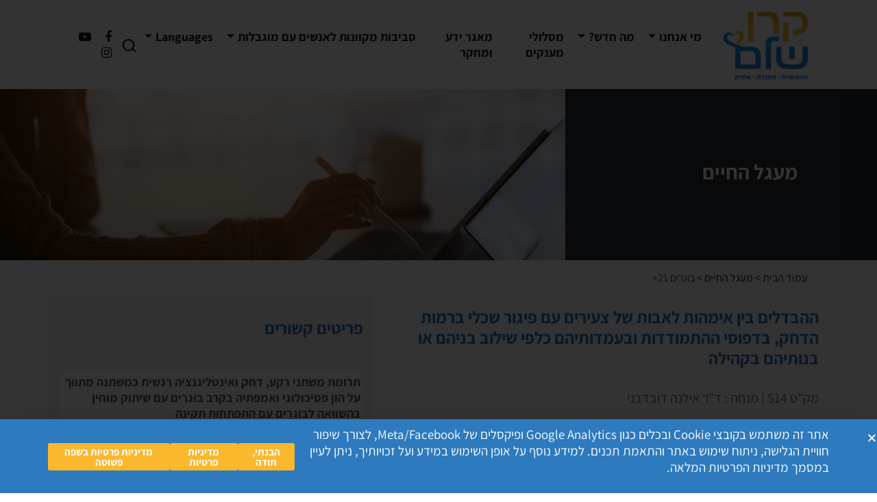

--- FILE ---
content_type: text/html; charset=UTF-8
request_url: https://www.kshalem.org.il/knowledge/%D7%94%D7%94%D7%91%D7%93%D7%9C%D7%99%D7%9D-%D7%91%D7%99%D7%9F-%D7%90%D7%99%D7%9E%D7%94%D7%95%D7%AA-%D7%9C%D7%90%D7%91%D7%95%D7%AA-%D7%A9%D7%9C-%D7%A6%D7%A2%D7%99%D7%A8%D7%99%D7%9D-%D7%A2%D7%9D-%D7%A4/?kshtag=75
body_size: 33619
content:
<!DOCTYPE html>
<html dir="rtl" lang="he-IL">
<head>
    <meta charset="UTF-8">
    <meta name="viewport" content="width=device-width, initial-scale=1, shrink-to-fit=no">
    
    <link rel="profile" href="https://gmpg.org/xfn/11">

    <meta name='robots' content='index, follow, max-image-preview:large, max-snippet:-1, max-video-preview:-1' />

	<!-- This site is optimized with the Yoast SEO plugin v26.7 - https://yoast.com/wordpress/plugins/seo/ -->
	<title>ההבדלים בין אימהות לאבות של צעירים עם פיגור שכלי ברמות הדחק, בדפוסי ההתמודדות ובעמדותיהם כלפי שילוב בניהם או בנותיהם בקהילה - קרן שלם</title>
	<link rel="canonical" href="https://www.kshalem.org.il/knowledge/ההבדלים-בין-אימהות-לאבות-של-צעירים-עם-פ/" />
	<meta property="og:locale" content="he_IL" />
	<meta property="og:type" content="article" />
	<meta property="og:title" content="ההבדלים בין אימהות לאבות של צעירים עם פיגור שכלי ברמות הדחק, בדפוסי ההתמודדות ובעמדותיהם כלפי שילוב בניהם או בנותיהם בקהילה - קרן שלם" />
	<meta property="og:description" content="עבודת גמר זו לתואר שני (תזה) נערכה בסיוע מלגה מקרן שלם. מחקר זה בוחן את ההבדלים בין נשים וגברים שהינם הורים לבנים ובנות עם מוגבלות שכלית התפתחותית, ולעמוד על ההבדלים בין אימהות לאבות בשלושה תחומים: רמת הדחק אותה הם חווים כתוצאה ממגבלת ילדם, דפוסי ההתמודדות עם הדחק בהם הם נוקטים ועמדותיהם כלפי שילוב ילדיהם בקהילה." />
	<meta property="og:url" content="https://www.kshalem.org.il/knowledge/ההבדלים-בין-אימהות-לאבות-של-צעירים-עם-פ/" />
	<meta property="og:site_name" content="קרן שלם" />
	<meta name="twitter:card" content="summary_large_image" />
	<script type="application/ld+json" class="yoast-schema-graph">{"@context":"https://schema.org","@graph":[{"@type":"WebPage","@id":"https://www.kshalem.org.il/knowledge/%d7%94%d7%94%d7%91%d7%93%d7%9c%d7%99%d7%9d-%d7%91%d7%99%d7%9f-%d7%90%d7%99%d7%9e%d7%94%d7%95%d7%aa-%d7%9c%d7%90%d7%91%d7%95%d7%aa-%d7%a9%d7%9c-%d7%a6%d7%a2%d7%99%d7%a8%d7%99%d7%9d-%d7%a2%d7%9d-%d7%a4/","url":"https://www.kshalem.org.il/knowledge/%d7%94%d7%94%d7%91%d7%93%d7%9c%d7%99%d7%9d-%d7%91%d7%99%d7%9f-%d7%90%d7%99%d7%9e%d7%94%d7%95%d7%aa-%d7%9c%d7%90%d7%91%d7%95%d7%aa-%d7%a9%d7%9c-%d7%a6%d7%a2%d7%99%d7%a8%d7%99%d7%9d-%d7%a2%d7%9d-%d7%a4/","name":"ההבדלים בין אימהות לאבות של צעירים עם פיגור שכלי ברמות הדחק, בדפוסי ההתמודדות ובעמדותיהם כלפי שילוב בניהם או בנותיהם בקהילה - קרן שלם","isPartOf":{"@id":"https://www.kshalem.org.il/#website"},"datePublished":"2020-11-20T13:08:06+00:00","breadcrumb":{"@id":"https://www.kshalem.org.il/knowledge/%d7%94%d7%94%d7%91%d7%93%d7%9c%d7%99%d7%9d-%d7%91%d7%99%d7%9f-%d7%90%d7%99%d7%9e%d7%94%d7%95%d7%aa-%d7%9c%d7%90%d7%91%d7%95%d7%aa-%d7%a9%d7%9c-%d7%a6%d7%a2%d7%99%d7%a8%d7%99%d7%9d-%d7%a2%d7%9d-%d7%a4/#breadcrumb"},"inLanguage":"he-IL","potentialAction":[{"@type":"ReadAction","target":["https://www.kshalem.org.il/knowledge/%d7%94%d7%94%d7%91%d7%93%d7%9c%d7%99%d7%9d-%d7%91%d7%99%d7%9f-%d7%90%d7%99%d7%9e%d7%94%d7%95%d7%aa-%d7%9c%d7%90%d7%91%d7%95%d7%aa-%d7%a9%d7%9c-%d7%a6%d7%a2%d7%99%d7%a8%d7%99%d7%9d-%d7%a2%d7%9d-%d7%a4/"]}]},{"@type":"BreadcrumbList","@id":"https://www.kshalem.org.il/knowledge/%d7%94%d7%94%d7%91%d7%93%d7%9c%d7%99%d7%9d-%d7%91%d7%99%d7%9f-%d7%90%d7%99%d7%9e%d7%94%d7%95%d7%aa-%d7%9c%d7%90%d7%91%d7%95%d7%aa-%d7%a9%d7%9c-%d7%a6%d7%a2%d7%99%d7%a8%d7%99%d7%9d-%d7%a2%d7%9d-%d7%a4/#breadcrumb","itemListElement":[{"@type":"ListItem","position":1,"name":"אודות וחזון הקרן","item":"https://www.kshalem.org.il/"},{"@type":"ListItem","position":2,"name":"Knowledges","item":"https://www.kshalem.org.il/knowledge/"},{"@type":"ListItem","position":3,"name":"ההבדלים בין אימהות לאבות של צעירים עם פיגור שכלי ברמות הדחק, בדפוסי ההתמודדות ובעמדותיהם כלפי שילוב בניהם או בנותיהם בקהילה"}]},{"@type":"WebSite","@id":"https://www.kshalem.org.il/#website","url":"https://www.kshalem.org.il/","name":"קרן שלם","description":"קרן שלם","publisher":{"@id":"https://www.kshalem.org.il/#organization"},"potentialAction":[{"@type":"SearchAction","target":{"@type":"EntryPoint","urlTemplate":"https://www.kshalem.org.il/?s={search_term_string}"},"query-input":{"@type":"PropertyValueSpecification","valueRequired":true,"valueName":"search_term_string"}}],"inLanguage":"he-IL"},{"@type":"Organization","@id":"https://www.kshalem.org.il/#organization","name":"קרן שלם","url":"https://www.kshalem.org.il/","logo":{"@type":"ImageObject","inLanguage":"he-IL","@id":"https://www.kshalem.org.il/#/schema/logo/image/","url":"https://www.kshalem.org.il/wp-content/uploads/2020/12/new_logo.png","contentUrl":"https://www.kshalem.org.il/wp-content/uploads/2020/12/new_logo.png","width":130,"height":130,"caption":"קרן שלם"},"image":{"@id":"https://www.kshalem.org.il/#/schema/logo/image/"}}]}</script>
	<!-- / Yoast SEO plugin. -->


<link rel='dns-prefetch' href='//www.kshalem.org.il' />
<link rel='dns-prefetch' href='//www.googletagmanager.com' />
<link href='https://fonts.gstatic.com' crossorigin rel='preconnect' />
<link rel="alternate" type="application/rss+xml" title="קרן שלם &laquo; פיד‏" href="https://www.kshalem.org.il/feed/" />
<link rel="alternate" type="application/rss+xml" title="קרן שלם &laquo; פיד תגובות‏" href="https://www.kshalem.org.il/comments/feed/" />
<link rel="alternate" title="oEmbed (JSON)" type="application/json+oembed" href="https://www.kshalem.org.il/wp-json/oembed/1.0/embed?url=https%3A%2F%2Fwww.kshalem.org.il%2Fknowledge%2F%25d7%2594%25d7%2594%25d7%2591%25d7%2593%25d7%259c%25d7%2599%25d7%259d-%25d7%2591%25d7%2599%25d7%259f-%25d7%2590%25d7%2599%25d7%259e%25d7%2594%25d7%2595%25d7%25aa-%25d7%259c%25d7%2590%25d7%2591%25d7%2595%25d7%25aa-%25d7%25a9%25d7%259c-%25d7%25a6%25d7%25a2%25d7%2599%25d7%25a8%25d7%2599%25d7%259d-%25d7%25a2%25d7%259d-%25d7%25a4%2F" />
<link rel="alternate" title="oEmbed (XML)" type="text/xml+oembed" href="https://www.kshalem.org.il/wp-json/oembed/1.0/embed?url=https%3A%2F%2Fwww.kshalem.org.il%2Fknowledge%2F%25d7%2594%25d7%2594%25d7%2591%25d7%2593%25d7%259c%25d7%2599%25d7%259d-%25d7%2591%25d7%2599%25d7%259f-%25d7%2590%25d7%2599%25d7%259e%25d7%2594%25d7%2595%25d7%25aa-%25d7%259c%25d7%2590%25d7%2591%25d7%2595%25d7%25aa-%25d7%25a9%25d7%259c-%25d7%25a6%25d7%25a2%25d7%2599%25d7%25a8%25d7%2599%25d7%259d-%25d7%25a2%25d7%259d-%25d7%25a4%2F&#038;format=xml" />
<style id='wp-img-auto-sizes-contain-inline-css'>
img:is([sizes=auto i],[sizes^="auto," i]){contain-intrinsic-size:3000px 1500px}
/*# sourceURL=wp-img-auto-sizes-contain-inline-css */
</style>
<style id='wp-emoji-styles-inline-css'>

	img.wp-smiley, img.emoji {
		display: inline !important;
		border: none !important;
		box-shadow: none !important;
		height: 1em !important;
		width: 1em !important;
		margin: 0 0.07em !important;
		vertical-align: -0.1em !important;
		background: none !important;
		padding: 0 !important;
	}
/*# sourceURL=wp-emoji-styles-inline-css */
</style>
<style id='wp-block-library-inline-css'>
:root{--wp-block-synced-color:#7a00df;--wp-block-synced-color--rgb:122,0,223;--wp-bound-block-color:var(--wp-block-synced-color);--wp-editor-canvas-background:#ddd;--wp-admin-theme-color:#007cba;--wp-admin-theme-color--rgb:0,124,186;--wp-admin-theme-color-darker-10:#006ba1;--wp-admin-theme-color-darker-10--rgb:0,107,160.5;--wp-admin-theme-color-darker-20:#005a87;--wp-admin-theme-color-darker-20--rgb:0,90,135;--wp-admin-border-width-focus:2px}@media (min-resolution:192dpi){:root{--wp-admin-border-width-focus:1.5px}}.wp-element-button{cursor:pointer}:root .has-very-light-gray-background-color{background-color:#eee}:root .has-very-dark-gray-background-color{background-color:#313131}:root .has-very-light-gray-color{color:#eee}:root .has-very-dark-gray-color{color:#313131}:root .has-vivid-green-cyan-to-vivid-cyan-blue-gradient-background{background:linear-gradient(135deg,#00d084,#0693e3)}:root .has-purple-crush-gradient-background{background:linear-gradient(135deg,#34e2e4,#4721fb 50%,#ab1dfe)}:root .has-hazy-dawn-gradient-background{background:linear-gradient(135deg,#faaca8,#dad0ec)}:root .has-subdued-olive-gradient-background{background:linear-gradient(135deg,#fafae1,#67a671)}:root .has-atomic-cream-gradient-background{background:linear-gradient(135deg,#fdd79a,#004a59)}:root .has-nightshade-gradient-background{background:linear-gradient(135deg,#330968,#31cdcf)}:root .has-midnight-gradient-background{background:linear-gradient(135deg,#020381,#2874fc)}:root{--wp--preset--font-size--normal:16px;--wp--preset--font-size--huge:42px}.has-regular-font-size{font-size:1em}.has-larger-font-size{font-size:2.625em}.has-normal-font-size{font-size:var(--wp--preset--font-size--normal)}.has-huge-font-size{font-size:var(--wp--preset--font-size--huge)}.has-text-align-center{text-align:center}.has-text-align-left{text-align:left}.has-text-align-right{text-align:right}.has-fit-text{white-space:nowrap!important}#end-resizable-editor-section{display:none}.aligncenter{clear:both}.items-justified-left{justify-content:flex-start}.items-justified-center{justify-content:center}.items-justified-right{justify-content:flex-end}.items-justified-space-between{justify-content:space-between}.screen-reader-text{border:0;clip-path:inset(50%);height:1px;margin:-1px;overflow:hidden;padding:0;position:absolute;width:1px;word-wrap:normal!important}.screen-reader-text:focus{background-color:#ddd;clip-path:none;color:#444;display:block;font-size:1em;height:auto;left:5px;line-height:normal;padding:15px 23px 14px;text-decoration:none;top:5px;width:auto;z-index:100000}html :where(.has-border-color){border-style:solid}html :where([style*=border-top-color]){border-top-style:solid}html :where([style*=border-right-color]){border-right-style:solid}html :where([style*=border-bottom-color]){border-bottom-style:solid}html :where([style*=border-left-color]){border-left-style:solid}html :where([style*=border-width]){border-style:solid}html :where([style*=border-top-width]){border-top-style:solid}html :where([style*=border-right-width]){border-right-style:solid}html :where([style*=border-bottom-width]){border-bottom-style:solid}html :where([style*=border-left-width]){border-left-style:solid}html :where(img[class*=wp-image-]){height:auto;max-width:100%}:where(figure){margin:0 0 1em}html :where(.is-position-sticky){--wp-admin--admin-bar--position-offset:var(--wp-admin--admin-bar--height,0px)}@media screen and (max-width:600px){html :where(.is-position-sticky){--wp-admin--admin-bar--position-offset:0px}}
/*# sourceURL=/wp-includes/css/dist/block-library/common.min.css */
</style>
<style id='classic-theme-styles-inline-css'>
/*! This file is auto-generated */
.wp-block-button__link{color:#fff;background-color:#32373c;border-radius:9999px;box-shadow:none;text-decoration:none;padding:calc(.667em + 2px) calc(1.333em + 2px);font-size:1.125em}.wp-block-file__button{background:#32373c;color:#fff;text-decoration:none}
/*# sourceURL=/wp-includes/css/classic-themes.min.css */
</style>
<link rel='stylesheet' id='awsm-ead-public-css' href='https://www.kshalem.org.il/wp-content/plugins/embed-any-document/css/embed-public.min.css?ver=2.7.12' media='all' />
<link rel='stylesheet' id='wp-components-rtl-css' href='https://www.kshalem.org.il/wp-includes/css/dist/components/style-rtl.min.css?ver=6.9' media='all' />
<link rel='stylesheet' id='wp-preferences-css' href='https://www.kshalem.org.il/wp-includes/css/dist/preferences/style.min.css?ver=6.9' media='all' />
<link rel='stylesheet' id='wp-block-editor-rtl-css' href='https://www.kshalem.org.il/wp-includes/css/dist/block-editor/style-rtl.min.css?ver=6.9' media='all' />
<link rel='stylesheet' id='popup-maker-block-library-style-css' href='https://www.kshalem.org.il/wp-content/plugins/popup-maker/dist/packages/block-library-style-rtl.css?ver=dbea705cfafe089d65f1' media='all' />
<link rel='stylesheet' id='child-understrap-styles1-css' href='https://www.kshalem.org.il/wp-content/themes/understrap-child-master/css/child-theme.min.css?ver=1.2.3.4' media='all' />
<link rel='stylesheet' id='child-understrap-custom-css' href='https://www.kshalem.org.il/wp-content/themes/understrap-child-master/css/custom.css?ver=1768953567' media='all' />
<link rel='stylesheet' id='child-understrap-new-style-css' href='https://www.kshalem.org.il/wp-content/themes/understrap-child-master/css/new-style.css?ver=7873' media='all' />
<link rel='stylesheet' id='slick-styles-css' href='https://www.kshalem.org.il/wp-content/themes/understrap-child-master/css/slick.css?ver=1.8.1' media='all' />
<link rel='stylesheet' id='slick-theme-styles-css' href='https://www.kshalem.org.il/wp-content/themes/understrap-child-master/css/slick-theme.css?ver=1.8.1' media='all' />
<link rel='stylesheet' id='elementor-frontend-css' href='https://www.kshalem.org.il/wp-content/plugins/elementor/assets/css/frontend.min.css?ver=3.34.1' media='all' />
<link rel='stylesheet' id='e-popup-css' href='https://www.kshalem.org.il/wp-content/plugins/elementor-pro/assets/css/conditionals/popup.min.css?ver=3.34.0' media='all' />
<link rel='stylesheet' id='elementor-post-13630-css' href='https://www.kshalem.org.il/wp-content/uploads/elementor/css/post-13630.css?ver=1768871204' media='all' />
<link rel='stylesheet' id='elementor-post-15444-css' href='https://www.kshalem.org.il/wp-content/uploads/elementor/css/post-15444.css?ver=1768871204' media='all' />
<link rel='stylesheet' id='tablepress-default-css' href='https://www.kshalem.org.il/wp-content/plugins/tablepress/css/build/default-rtl.css?ver=3.2.6' media='all' />
<link rel='stylesheet' id='popup-maker-site-css' href='https://www.kshalem.org.il/wp-content/plugins/popup-maker/dist/assets/site-rtl.css?ver=1.21.5' media='all' />
<style id='popup-maker-site-inline-css'>
/* Popup Google Fonts */
@import url('//fonts.googleapis.com/css?family=Montserrat:100');

/* Popup Theme 11173: Default Theme */
.pum-theme-11173, .pum-theme-default-theme { background-color: rgba( 255, 255, 255, 0.50 ) } 
.pum-theme-11173 .pum-container, .pum-theme-default-theme .pum-container { padding: 20px; border-radius: 0px; border: 1px none #000000; box-shadow: 1px 1px 3px 0px rgba( 2, 2, 2, 0.23 ); background-color: rgba( 249, 249, 249, 1.00 ) } 
.pum-theme-11173 .pum-title, .pum-theme-default-theme .pum-title { color: #000000; text-align: left; text-shadow: 0px 0px 0px rgba( 2, 2, 2, 0.23 ); font-family: inherit; font-weight: 400; font-size: 32px; line-height: 36px } 
.pum-theme-11173 .pum-content, .pum-theme-default-theme .pum-content { color: #000000; font-family: inherit; font-weight: 400 } 
.pum-theme-11173 .pum-content + .pum-close, .pum-theme-default-theme .pum-content + .pum-close { position: absolute; height: auto; width: auto; left: auto; right: 0px; bottom: auto; top: 0px; padding: 8px; color: #000000; font-family: inherit; font-weight: 400; font-size: 16px; line-height: 36px; border: 1px none #ffffff; border-radius: 0px; box-shadow: 1px 1px 3px 0px rgba( 2, 2, 2, 0.00 ); text-shadow: 0px 0px 0px rgba( 0, 0, 0, 0.23 ); background-color: rgba( 204, 204, 204, 0.00 ) } 

/* Popup Theme 11180: Content Only - For use with page builders or block editor */
.pum-theme-11180, .pum-theme-content-only { background-color: rgba( 0, 0, 0, 0.70 ) } 
.pum-theme-11180 .pum-container, .pum-theme-content-only .pum-container { padding: 0px; border-radius: 0px; border: 1px none #000000; box-shadow: 0px 0px 0px 0px rgba( 2, 2, 2, 0.00 ) } 
.pum-theme-11180 .pum-title, .pum-theme-content-only .pum-title { color: #000000; text-align: left; text-shadow: 0px 0px 0px rgba( 2, 2, 2, 0.23 ); font-family: inherit; font-weight: 400; font-size: 32px; line-height: 36px } 
.pum-theme-11180 .pum-content, .pum-theme-content-only .pum-content { color: #8c8c8c; font-family: inherit; font-weight: 400 } 
.pum-theme-11180 .pum-content + .pum-close, .pum-theme-content-only .pum-content + .pum-close { position: absolute; height: 18px; width: 18px; left: auto; right: 7px; bottom: auto; top: 7px; padding: 0px; color: #000000; font-family: inherit; font-weight: 700; font-size: 20px; line-height: 20px; border: 1px none #ffffff; border-radius: 15px; box-shadow: 0px 0px 0px 0px rgba( 2, 2, 2, 0.00 ); text-shadow: 0px 0px 0px rgba( 0, 0, 0, 0.00 ); background-color: rgba( 255, 255, 255, 0.00 ) } 

/* Popup Theme 11178: Framed Border */
.pum-theme-11178, .pum-theme-framed-border { background-color: rgba( 255, 255, 255, 0.50 ) } 
.pum-theme-11178 .pum-container, .pum-theme-framed-border .pum-container { padding: 18px; border-radius: 0px; border: 20px outset #dd3333; box-shadow: 1px 1px 3px 0px rgba( 2, 2, 2, 0.97 ) inset; background-color: rgba( 255, 251, 239, 1.00 ) } 
.pum-theme-11178 .pum-title, .pum-theme-framed-border .pum-title { color: #000000; text-align: left; text-shadow: 0px 0px 0px rgba( 2, 2, 2, 0.23 ); font-family: inherit; font-weight: 100; font-size: 32px; line-height: 36px } 
.pum-theme-11178 .pum-content, .pum-theme-framed-border .pum-content { color: #2d2d2d; font-family: inherit; font-weight: 100 } 
.pum-theme-11178 .pum-content + .pum-close, .pum-theme-framed-border .pum-content + .pum-close { position: absolute; height: 20px; width: 20px; left: auto; right: -20px; bottom: auto; top: -20px; padding: 0px; color: #ffffff; font-family: Tahoma; font-weight: 700; font-size: 16px; line-height: 18px; border: 1px none #ffffff; border-radius: 0px; box-shadow: 0px 0px 0px 0px rgba( 2, 2, 2, 0.23 ); text-shadow: 0px 0px 0px rgba( 0, 0, 0, 0.23 ); background-color: rgba( 0, 0, 0, 0.55 ) } 

/* Popup Theme 11179: Floating Bar - Soft Blue */
.pum-theme-11179, .pum-theme-floating-bar { background-color: rgba( 255, 255, 255, 0.00 ) } 
.pum-theme-11179 .pum-container, .pum-theme-floating-bar .pum-container { padding: 8px; border-radius: 0px; border: 1px none #000000; box-shadow: 1px 1px 3px 0px rgba( 2, 2, 2, 0.23 ); background-color: rgba( 238, 246, 252, 1.00 ) } 
.pum-theme-11179 .pum-title, .pum-theme-floating-bar .pum-title { color: #505050; text-align: left; text-shadow: 0px 0px 0px rgba( 2, 2, 2, 0.23 ); font-family: inherit; font-weight: 400; font-size: 32px; line-height: 36px } 
.pum-theme-11179 .pum-content, .pum-theme-floating-bar .pum-content { color: #505050; font-family: inherit; font-weight: 400 } 
.pum-theme-11179 .pum-content + .pum-close, .pum-theme-floating-bar .pum-content + .pum-close { position: absolute; height: 18px; width: 18px; left: auto; right: 5px; bottom: auto; top: 50%; padding: 0px; color: #505050; font-family: Sans-Serif; font-weight: 700; font-size: 15px; line-height: 18px; border: 1px solid #505050; border-radius: 15px; box-shadow: 0px 0px 0px 0px rgba( 2, 2, 2, 0.00 ); text-shadow: 0px 0px 0px rgba( 0, 0, 0, 0.00 ); background-color: rgba( 255, 255, 255, 0.00 ); transform: translate(0, -50%) } 

/* Popup Theme 11177: Cutting Edge */
.pum-theme-11177, .pum-theme-cutting-edge { background-color: rgba( 0, 0, 0, 0.50 ) } 
.pum-theme-11177 .pum-container, .pum-theme-cutting-edge .pum-container { padding: 18px; border-radius: 0px; border: 1px none #000000; box-shadow: 0px 10px 25px 0px rgba( 2, 2, 2, 0.50 ); background-color: rgba( 30, 115, 190, 1.00 ) } 
.pum-theme-11177 .pum-title, .pum-theme-cutting-edge .pum-title { color: #ffffff; text-align: left; text-shadow: 0px 0px 0px rgba( 2, 2, 2, 0.23 ); font-family: Sans-Serif; font-weight: 100; font-size: 26px; line-height: 28px } 
.pum-theme-11177 .pum-content, .pum-theme-cutting-edge .pum-content { color: #ffffff; font-family: inherit; font-weight: 100 } 
.pum-theme-11177 .pum-content + .pum-close, .pum-theme-cutting-edge .pum-content + .pum-close { position: absolute; height: 24px; width: 24px; left: auto; right: 0px; bottom: auto; top: 0px; padding: 0px; color: #1e73be; font-family: Times New Roman; font-weight: 100; font-size: 32px; line-height: 24px; border: 1px none #ffffff; border-radius: 0px; box-shadow: -1px 1px 1px 0px rgba( 2, 2, 2, 0.10 ); text-shadow: -1px 1px 1px rgba( 0, 0, 0, 0.10 ); background-color: rgba( 238, 238, 34, 1.00 ) } 

/* Popup Theme 11175: Enterprise Blue */
.pum-theme-11175, .pum-theme-enterprise-blue { background-color: rgba( 0, 0, 0, 0.70 ) } 
.pum-theme-11175 .pum-container, .pum-theme-enterprise-blue .pum-container { padding: 28px; border-radius: 5px; border: 1px none #000000; box-shadow: 0px 10px 25px 4px rgba( 2, 2, 2, 0.50 ); background-color: rgba( 255, 255, 255, 1.00 ) } 
.pum-theme-11175 .pum-title, .pum-theme-enterprise-blue .pum-title { color: #315b7c; text-align: left; text-shadow: 0px 0px 0px rgba( 2, 2, 2, 0.23 ); font-family: inherit; font-weight: 100; font-size: 34px; line-height: 36px } 
.pum-theme-11175 .pum-content, .pum-theme-enterprise-blue .pum-content { color: #2d2d2d; font-family: inherit; font-weight: 100 } 
.pum-theme-11175 .pum-content + .pum-close, .pum-theme-enterprise-blue .pum-content + .pum-close { position: absolute; height: 28px; width: 28px; left: auto; right: 8px; bottom: auto; top: 8px; padding: 4px; color: #ffffff; font-family: Times New Roman; font-weight: 100; font-size: 20px; line-height: 20px; border: 1px none #ffffff; border-radius: 42px; box-shadow: 0px 0px 0px 0px rgba( 2, 2, 2, 0.23 ); text-shadow: 0px 0px 0px rgba( 0, 0, 0, 0.23 ); background-color: rgba( 49, 91, 124, 1.00 ) } 

/* Popup Theme 11176: Hello Box */
.pum-theme-11176, .pum-theme-hello-box { background-color: rgba( 0, 0, 0, 0.75 ) } 
.pum-theme-11176 .pum-container, .pum-theme-hello-box .pum-container { padding: 30px; border-radius: 80px; border: 14px solid #81d742; box-shadow: 0px 0px 0px 0px rgba( 2, 2, 2, 0.00 ); background-color: rgba( 255, 255, 255, 1.00 ) } 
.pum-theme-11176 .pum-title, .pum-theme-hello-box .pum-title { color: #2d2d2d; text-align: left; text-shadow: 0px 0px 0px rgba( 2, 2, 2, 0.23 ); font-family: Montserrat; font-weight: 100; font-size: 32px; line-height: 36px } 
.pum-theme-11176 .pum-content, .pum-theme-hello-box .pum-content { color: #2d2d2d; font-family: inherit; font-weight: 100 } 
.pum-theme-11176 .pum-content + .pum-close, .pum-theme-hello-box .pum-content + .pum-close { position: absolute; height: auto; width: auto; left: auto; right: -30px; bottom: auto; top: -30px; padding: 0px; color: #2d2d2d; font-family: Times New Roman; font-weight: 100; font-size: 32px; line-height: 28px; border: 1px none #ffffff; border-radius: 28px; box-shadow: 0px 0px 0px 0px rgba( 2, 2, 2, 0.23 ); text-shadow: 0px 0px 0px rgba( 0, 0, 0, 0.23 ); background-color: rgba( 255, 255, 255, 1.00 ) } 

/* Popup Theme 11174: Light Box */
.pum-theme-11174, .pum-theme-lightbox { background-color: rgba( 0, 0, 0, 0.60 ) } 
.pum-theme-11174 .pum-container, .pum-theme-lightbox .pum-container { padding: 18px; border-radius: 3px; border: 8px solid #000000; box-shadow: 0px 0px 30px 0px rgba( 2, 2, 2, 1.00 ); background-color: rgba( 255, 255, 255, 1.00 ) } 
.pum-theme-11174 .pum-title, .pum-theme-lightbox .pum-title { color: #000000; text-align: left; text-shadow: 0px 0px 0px rgba( 2, 2, 2, 0.23 ); font-family: inherit; font-weight: 100; font-size: 32px; line-height: 36px } 
.pum-theme-11174 .pum-content, .pum-theme-lightbox .pum-content { color: #000000; font-family: inherit; font-weight: 100 } 
.pum-theme-11174 .pum-content + .pum-close, .pum-theme-lightbox .pum-content + .pum-close { position: absolute; height: 26px; width: 26px; left: auto; right: -13px; bottom: auto; top: -13px; padding: 0px; color: #ffffff; font-family: Arial; font-weight: 100; font-size: 24px; line-height: 24px; border: 2px solid #ffffff; border-radius: 26px; box-shadow: 0px 0px 15px 1px rgba( 2, 2, 2, 0.75 ); text-shadow: 0px 0px 0px rgba( 0, 0, 0, 0.23 ); background-color: rgba( 0, 0, 0, 1.00 ) } 

#pum-11182 {z-index: 1999999999}
#pum-11181 {z-index: 1999999999}

/*# sourceURL=popup-maker-site-inline-css */
</style>
<link rel='stylesheet' id='sib-front-css-css' href='https://www.kshalem.org.il/wp-content/plugins/mailin/css/mailin-front.css?ver=6.9' media='all' />
<link rel='stylesheet' id='elementor-gf-local-assistant-css' href='https://www.kshalem.org.il/wp-content/uploads/elementor/google-fonts/css/assistant.css?ver=1742263776' media='all' />
<script src="https://www.kshalem.org.il/wp-includes/js/jquery/jquery.min.js?ver=3.7.1" id="jquery-core-js"></script>
<script src="https://www.kshalem.org.il/wp-includes/js/jquery/jquery-migrate.min.js?ver=3.4.1" id="jquery-migrate-js"></script>
<script id="3d-flip-book-client-locale-loader-js-extra">
var FB3D_CLIENT_LOCALE = {"ajaxurl":"https://www.kshalem.org.il/wp-admin/admin-ajax.php","dictionary":{"Table of contents":"Table of contents","Close":"Close","Bookmarks":"Bookmarks","Thumbnails":"Thumbnails","Search":"Search","Share":"Share","Facebook":"Facebook","Twitter":"Twitter","Email":"Email","Play":"Play","Previous page":"Previous page","Next page":"Next page","Zoom in":"Zoom in","Zoom out":"Zoom out","Fit view":"Fit view","Auto play":"Auto play","Full screen":"Full screen","More":"More","Smart pan":"Smart pan","Single page":"Single page","Sounds":"Sounds","Stats":"Stats","Print":"Print","Download":"Download","Goto first page":"Goto first page","Goto last page":"Goto last page"},"images":"https://www.kshalem.org.il/wp-content/plugins/interactive-3d-flipbook-powered-physics-engine/assets/images/","jsData":{"urls":[],"posts":{"ids_mis":[],"ids":[]},"pages":[],"firstPages":[],"bookCtrlProps":[],"bookTemplates":[]},"key":"3d-flip-book","pdfJS":{"pdfJsLib":"https://www.kshalem.org.il/wp-content/plugins/interactive-3d-flipbook-powered-physics-engine/assets/js/pdf.min.js?ver=4.3.136","pdfJsWorker":"https://www.kshalem.org.il/wp-content/plugins/interactive-3d-flipbook-powered-physics-engine/assets/js/pdf.worker.js?ver=4.3.136","stablePdfJsLib":"https://www.kshalem.org.il/wp-content/plugins/interactive-3d-flipbook-powered-physics-engine/assets/js/stable/pdf.min.js?ver=2.5.207","stablePdfJsWorker":"https://www.kshalem.org.il/wp-content/plugins/interactive-3d-flipbook-powered-physics-engine/assets/js/stable/pdf.worker.js?ver=2.5.207","pdfJsCMapUrl":"https://www.kshalem.org.il/wp-content/plugins/interactive-3d-flipbook-powered-physics-engine/assets/cmaps/"},"cacheurl":"https://www.kshalem.org.il/wp-content/uploads/3d-flip-book/cache/","pluginsurl":"https://www.kshalem.org.il/wp-content/plugins/","pluginurl":"https://www.kshalem.org.il/wp-content/plugins/interactive-3d-flipbook-powered-physics-engine/","thumbnailSize":{"width":"150","height":"150"},"version":"1.16.17"};
//# sourceURL=3d-flip-book-client-locale-loader-js-extra
</script>
<script src="https://www.kshalem.org.il/wp-content/plugins/interactive-3d-flipbook-powered-physics-engine/assets/js/client-locale-loader.js?ver=1.16.17" id="3d-flip-book-client-locale-loader-js" async data-wp-strategy="async"></script>

<!-- Google tag (gtag.js) snippet added by Site Kit -->
<!-- Google Analytics snippet added by Site Kit -->
<script src="https://www.googletagmanager.com/gtag/js?id=GT-NM2HR6NP" id="google_gtagjs-js" async></script>
<script id="google_gtagjs-js-after">
window.dataLayer = window.dataLayer || [];function gtag(){dataLayer.push(arguments);}
gtag("set","linker",{"domains":["www.kshalem.org.il"]});
gtag("js", new Date());
gtag("set", "developer_id.dZTNiMT", true);
gtag("config", "GT-NM2HR6NP");
 window._googlesitekit = window._googlesitekit || {}; window._googlesitekit.throttledEvents = []; window._googlesitekit.gtagEvent = (name, data) => { var key = JSON.stringify( { name, data } ); if ( !! window._googlesitekit.throttledEvents[ key ] ) { return; } window._googlesitekit.throttledEvents[ key ] = true; setTimeout( () => { delete window._googlesitekit.throttledEvents[ key ]; }, 5 ); gtag( "event", name, { ...data, event_source: "site-kit" } ); }; 
//# sourceURL=google_gtagjs-js-after
</script>
<script id="sib-front-js-js-extra">
var sibErrMsg = {"invalidMail":"Please fill out valid email address","requiredField":"Please fill out required fields","invalidDateFormat":"Please fill out valid date format","invalidSMSFormat":"Please fill out valid phone number"};
var ajax_sib_front_object = {"ajax_url":"https://www.kshalem.org.il/wp-admin/admin-ajax.php","ajax_nonce":"b945c4bd1c","flag_url":"https://www.kshalem.org.il/wp-content/plugins/mailin/img/flags/"};
//# sourceURL=sib-front-js-js-extra
</script>
<script src="https://www.kshalem.org.il/wp-content/plugins/mailin/js/mailin-front.js?ver=1768525826" id="sib-front-js-js"></script>
<link rel="https://api.w.org/" href="https://www.kshalem.org.il/wp-json/" /><link rel="EditURI" type="application/rsd+xml" title="RSD" href="https://www.kshalem.org.il/xmlrpc.php?rsd" />
<meta name="generator" content="WordPress 6.9" />
<link rel='shortlink' href='https://www.kshalem.org.il/?p=2493' />
<meta name="generator" content="Site Kit by Google 1.170.0" /><!-- HFCM by 99 Robots - Snippet # 2: FPC Site -->
<!-- Facebook Pixel Code -->
<script>
!function(f,b,e,v,n,t,s)
{if(f.fbq)return;n=f.fbq=function(){n.callMethod?
n.callMethod.apply(n,arguments):n.queue.push(arguments)};
if(!f._fbq)f._fbq=n;n.push=n;n.loaded=!0;n.version='2.0';
n.queue=[];t=b.createElement(e);t.async=!0;
t.src=v;s=b.getElementsByTagName(e)[0];
s.parentNode.insertBefore(t,s)}(window, document,'script',
'https://connect.facebook.net/en_US/fbevents.js');
fbq('init', '813447496233232');
fbq('track', 'PageView');
</script>
<noscript><img height="1" width="1" style="display:none"
src="https://www.facebook.com/tr?id=813447496233232&ev=PageView&noscript=1"
/></noscript>
<!-- End Facebook Pixel Code -->
<!-- /end HFCM by 99 Robots -->
<!-- HFCM by 99 Robots - Snippet # 3: Google Analytics -->
<!-- Global site tag (gtag.js) - Google Analytics -->
        <script async src="https://www.googletagmanager.com/gtag/js?id=G-M2YB2DE8XS"></script>
        <script>
            window.dataLayer = window.dataLayer || [];
            function gtag(){dataLayer.push(arguments);}
            gtag('js', new Date());

            gtag('config', 'G-M2YB2DE8XS');
        </script>
<!-- /end HFCM by 99 Robots -->
<meta name="mobile-web-app-capable" content="yes">
<meta name="apple-mobile-web-app-capable" content="yes">
<meta name="apple-mobile-web-app-title" content="קרן שלם - קרן שלם">
<meta name="generator" content="Elementor 3.34.1; features: e_font_icon_svg, additional_custom_breakpoints; settings: css_print_method-external, google_font-enabled, font_display-swap">
<style>.recentcomments a{display:inline !important;padding:0 !important;margin:0 !important;}</style><script type="text/javascript" src="https://cdn.by.wonderpush.com/sdk/1.1/wonderpush-loader.min.js" async></script>
<script type="text/javascript">
  window.WonderPush = window.WonderPush || [];
  window.WonderPush.push(['init', {"customDomain":"https:\/\/www.kshalem.org.il\/wp-content\/plugins\/mailin\/","serviceWorkerUrl":"wonderpush-worker-loader.min.js?webKey=4f2af1f7383b93ccd5d7c377ec58ebe405d45f3cf096a90d71346f59553854d7","frameUrl":"wonderpush.min.html","webKey":"4f2af1f7383b93ccd5d7c377ec58ebe405d45f3cf096a90d71346f59553854d7"}]);
</script>			<style>
				.e-con.e-parent:nth-of-type(n+4):not(.e-lazyloaded):not(.e-no-lazyload),
				.e-con.e-parent:nth-of-type(n+4):not(.e-lazyloaded):not(.e-no-lazyload) * {
					background-image: none !important;
				}
				@media screen and (max-height: 1024px) {
					.e-con.e-parent:nth-of-type(n+3):not(.e-lazyloaded):not(.e-no-lazyload),
					.e-con.e-parent:nth-of-type(n+3):not(.e-lazyloaded):not(.e-no-lazyload) * {
						background-image: none !important;
					}
				}
				@media screen and (max-height: 640px) {
					.e-con.e-parent:nth-of-type(n+2):not(.e-lazyloaded):not(.e-no-lazyload),
					.e-con.e-parent:nth-of-type(n+2):not(.e-lazyloaded):not(.e-no-lazyload) * {
						background-image: none !important;
					}
				}
			</style>
			<link rel="icon" href="https://www.kshalem.org.il/wp-content/uploads/2020/10/cropped-logo_k2-32x32.png" sizes="32x32" />
<link rel="icon" href="https://www.kshalem.org.il/wp-content/uploads/2020/10/cropped-logo_k2-192x192.png" sizes="192x192" />
<link rel="apple-touch-icon" href="https://www.kshalem.org.il/wp-content/uploads/2020/10/cropped-logo_k2-180x180.png" />
<meta name="msapplication-TileImage" content="https://www.kshalem.org.il/wp-content/uploads/2020/10/cropped-logo_k2-270x270.png" />
		<style id="wp-custom-css">
			.maspik-field {display:none;}

#wrapper-navbar{
	max-height:130px;
}
.rounds-item.disabled a {
    pointer-events: none;
}

body.page-id-13322 img.local-logo.mr-md-2 {
    background: #004967;
    padding: 20px;
}

body.page-id-13322 .d-flex.flex-column-reverse.flex-lg-row.align-items-center.align-items-lg-end {
   justify-content: flex-end;
	margin-top:10px;
}


body.page-id-13322 img.main-image.mr-md-2 {
    width: 292px !important;
    /* height: 573px !important; */
    object-fit: cover;
}
body.page-id-13322 .col-9.col-lg-9.col-xl-8.d-flex.justify-content-center {
    justify-content: space-between !important;
}
body.page-id-13322 a.btn.btn-495x122.btn-victorian-rouge.pr-2.pl-2.pt-2.pb-2.pr-md-4.pl-md-4.pt-md-2.pb-md-2 {
    background: #004967;
	    width: auto;
    height: auto;
	font-size: 30px;
	font-weight:500;
}

body.page-id-13322 .col-12.col-lg-12.col-xl-2.text-center.text-md-left{
	display:none;
	
}

body.page-id-13322  .row.align-items-end {
    justify-content: space-between !important;
}

body.page-id-13322 .d-flex.flex-column-reverse.flex-lg-row.align-items-center.align-items-lg-end {
    justify-content: space-between;
}

body.page-id-13322 img.local-sub-logo.ml-md-3.ml-lg-5.mr-md-3.mr-lg-5 {
    width: 20%;
    margin: 0 10px !important;
}
body.page-id-13322 .btn-lilach {
    background: none;
    color: #004967;
    font-weight: 700;
	font-size: 25px;
}
body.page-id-13322 h1.page-title.text-lilach {
    color: #004967 !important;
    font-size: 88px;
	margin:0px;
	line-height:6rem;
}

body.page-id-13322 h3.sub-title.text-lilach {
    font-size: 47px !important;
    color: #004967;
}
body.page-id-13322  section.pt-1.pb-1.pt-lg-3.pb-lg-3a {
    padding-top: 0px !important;
}

body.page-id-13322 section.pt-1.pb-1.pt-lg-3.pb-lg-3a h2 {
    font-size: 45px !important;
    color: #324C5B !important;
	font-weight: 300 !important;
}

body.page-id-13322 h3.fund-part-page-sub-title.mb-3.mb-md-4.text-center.text-lilach {
    font-size: 40px;
    color: #324C5B;
	    margin-top: 40px;
	font-weight:600;
}
body.page-id-13322 a.btn.btn-495x122.btn-victorian-rouge.pr-2.pl-2.pt-2.pb-2.pr-md-4.pl-md-4.pt-md-2.pb-md-2 {
    background: #004967;
    width: auto;
    height: auto;
    font-size: 28px;
    min-width: auto !important;
    min-height: auto !important;
    padding: 20px 0px !important;
}
body.page-id-13322 section.pt-1.pb-1.pt-lg-3.pb-lg-3a h2 {
    text-align: right !important;
    margin-right: 0px !important;
}

/* 21-01-2025 */

body.page-id-13322  .main-sectio .container   .col-12{
	padding:0px;
}

body.page-id-13322 img.local-logo.mr-md-2 {
    background: #004967;
    padding: 20px;
    width: 100%;
    height: 185px;
    object-fit: contain;
}

body.page-id-13322  header.page-header.pt-2.pb-1.pb-lg-3.pt-lg-3a.pb-lg-5a {
    padding-bottom: 0px !important;
}



@media (max-width: 767.98px){
	.circles-influence-wraper .circles-influence-item {
    text-align: center;
}
	.col-mob-1{
		padding:3px;
	}
#searchform	.submit span
#searchform	.accordion-custom ul.inner-list li a,
#searchform input::placeholder {
    font-size: 13px;
}
	
	body.page-id-13322  .row.align-items-end {
    justify-content: space-between !important;
    flex-wrap: wrap;
    flex-direction: column;
}

	
body.page-id-13322 	.col-3.col-lg-3.col-xl-2.text-center.text-md-left{
		max-width:100%;
	}
	body.page-id-13322 .col-9.col-lg-9.col-xl-8.d-flex.justify-content-center {
    justify-content: space-between !important;
    width: 100%;
    max-width: 100%;
}
}
.slick-slider .img-news-slider {
    max-width: -webkit-fill-available;
}

body .slider-simple .news-item .wrapper-responsive-img {
    /*max-height: initial;*/
}
body .slick-dotted.slick-slider .slick-dots li button{
/* 	border-radius:7px; */
}
body .slick-dotted.slick-slider .slick-dots li.slick-active button{
	background-color:#fff;
}

@media (max-width: 767.98px) {
	.site-info img.logo-footer {
    max-width: 70px;
}
    .teams-block-gen {
        padding-bottom: 30px !important;
    }
    .teams-block-gen .team-item{
        padding: 0; }
    .teams-block-gen .team-item-inner .top-row p {
        font-size: 11px;
        font-weight: bold;
        font-stretch: normal;
        font-style: normal;
        line-height: 0.82; }
    .teams-block-gen .team-item-inner .top-row h3 {
        font-size: 17px;
        font-weight: bold;
        font-stretch: normal;
        font-style: normal;
        line-height: 1em;
        margin-bottom: 0; }
    .teams-block-gen .team-item-inner .foter-row span.text-bttons {
        white-space: nowrap; }
    .teams-block-gen .team-item-inner .foter-row > div {
        padding: 3px; }
    .teams-block-gen .team-item-inner .foter-row a {
        font-size: 11px;
        font-weight: bold !important; }
    .teams-block-gen .team-item-inner .foter-row a img {
        max-height: 10px;
        max-width: initial;
        width: auto;
        margin: 0 3px 0 0 !important; }
}
.teams-block-gen .team-item-inner {
    margin-top: 130px;
    -webkit-box-shadow: 1px 4px 8px rgba(0, 0, 0, 0.16);
    box-shadow: 1px 4px 8px rgba(0, 0, 0, 0.16);
    border: 1px solid #ebe9e9; }

.teams-block-gen .team-item-inner .team-item-img img {
    position: absolute;
    left: 0;
    bottom: 10px;
    -webkit-box-shadow: 0 3px 6px 0 rgba(0, 0, 0, 0.16);
    box-shadow: 0 3px 6px 0 rgba(0, 0, 0, 0.16); }
.teams-block-gen .team-item-inner .foter-row {
    border-radius: 30px;
    padding-bottom: 5px;
    padding-top: 5px; }
.teams-block-gen .team-item-inner .foter-row > div {
    padding: 10px 20px; }
.term-24 .count-post-none{
	display:none;
}
.slider-simple .news-item .wrapper-responsive-img .img-news-slider{
  left: 50%;
  transform: translateX(-50%);
}
.pdf-item {
    min-width: 155px;
}
.post-266 .entry-content img{
	margin: 5px auto!important;
	display: block;
}
@media (min-width: 992px){
	.grant-area-wrapper-330 .grant-area-items .item-1---{
		margin-left:33.33333%;
	}
}
#myTabContent .external-content {
    overflow: auto;
    max-width: 100%;
}
.site-info .custom-html-widget{
	    position: relative;
}
.custom-sitemap {
    position: absolute;
    left: 0;
    bottom: 0;
}
.fb3d-default-page{
	    padding-right: 15px;
    padding-left: 15px;
    margin-right: auto;
    margin-left: auto;
    max-width: 1140px;
}
@media (max-width: 450px) {
	body .custom-sitemap {
    position: initial;
    margin-top: 10px;
}
}
.videomodeling-item .content-item::after {
    content: "";
    clear: both;
    display: inline-block;
    width: 100%;
}
.videomodeling-item .content-item:has(.no-after)::after {
	content: none;
}
body .pum-content{
	    font-size: 1.2rem;
}
body .videomodeling-wraper .videomodeling-item:last-child .content-item{
	
    border-color: #fbb82c!important;
}
.page-template-templatestpl_knowledge-php .rounds-wrap>div:first-child{display:none}
.term-377 .tax-img{
    padding-left: 35px !important;
    padding-right: 35px !important;
}
[data-term_id="379"] .videomodeling-item .content-item{
	display:flex;
    justify-content: space-between;
    flex-direction: row-reverse;
}

[data-term_id="379"] .videomodeling-item .content-item>div:not(.wrapper-videomodeling-img){
	width:100%;
}
[data-term_id="379"] .videomodeling-item .content-item h3{
		color: #2d7abf;
}
[data-term_id="379"] .videomodeling-item .content-item .custom-title {
		color: #2d7abf;
	font-size:35px;
}
[data-term_id="379"] .videomodeling-item .content-item:after{
	display: none!important;
}
[data-term_id="379"] .gallery{	
    display: flex;
    justify-content: center;
    align-items: center;
    flex-wrap: wrap;
    max-width: 900px;
    margin: 0 auto;
}
[data-term_id="379"] .gallery .gallery-item:nth-child(1),[data-term_id="379"] .gallery .gallery-item:nth-child(2){
	max-width: 50%;
}
[data-term_id="379"] .videomodeling-item .wrapper-videomodeling-img{
	padding-top:0!important;
}
[data-term_id="379"] .videomodeling-item .wrapper-videomodeling-img .img-videomodeling{	
    position: relative !important;
    top: 0;
    left: 0;
    transform: none;	
    width: auto;
    max-height: 200px;
    object-fit: contain;
}
.videomodeling-item a{
	text-decoration: underline;
}		</style>
		</head>

<body class="rtl wp-singular knowledge-template-default single single-knowledge postid-2493 wp-custom-logo wp-embed-responsive wp-theme-understrap wp-child-theme-understrap-child-master group-blog understrap-no-sidebar elementor-default elementor-kit-13630">
<div class="site" id="page">

    <!-- ******************* The Navbar Area ******************* -->
    <div id="wrapper-navbar" class="sticky-top" itemscope itemtype="http://schema.org/WebSite">

        <a class="skip-link sr-only sr-only-focusable"
           href="#content">לדלג לתוכן</a>

        <nav class="navbar navbar-expand-lg navbar-light bg-white-opacity  p-lg-0">

                        <div class="container">
                <!--                <button class="navbar-toggler" type="button" data-toggle="collapse" data-target="#navbarNavDropdown"-->
<!--                        aria-controls="navbarNavDropdown" aria-expanded="false"-->
<!--                        aria-label="--><!--">-->
<!--                    <span class="navbar-toggler-icon "></span>-->
<!--                </button>-->
                <a href="#" onclick="openNav()"><img src="/wp-content/uploads/2020/12/Menu-Hum@2x.png" class="menu-image d-lg-none" ></a>
                <!-- Your site title as branding in the menu -->
                <a href="https://www.kshalem.org.il/" class="navbar-brand custom-logo-link" rel="home"><img width="130" height="130" src="https://www.kshalem.org.il/wp-content/uploads/2020/12/new_logo.png" class="img-fluid" alt="קרן שלם" decoding="async" /></a><!-- end custom logo -->



                <!-- The WordPress Menu goes here -->
                <div id="navbarNavDropdown" class="collapse navbar-collapse"><ul id="main-menu" class="navbar-nav ml-auto d-none d-lg-flex"><li itemscope="itemscope" itemtype="https://www.schema.org/SiteNavigationElement" id="menu-item-225" class="menu-item menu-item-type-custom menu-item-object-custom menu-item-has-children dropdown menu-item-225 nav-item font-weight-bold"><a title="מי אנחנו" href="#" data-toggle="dropdown" data-bs-toggle="dropdown" aria-haspopup="true" aria-expanded="false" class="dropdown-toggle nav-link" id="menu-item-dropdown-225">מי אנחנו</a>
<ul class="dropdown-menu" aria-labelledby="menu-item-dropdown-225" >
	<li itemscope="itemscope" itemtype="https://www.schema.org/SiteNavigationElement" id="menu-item-226" class="menu-item menu-item-type-post_type menu-item-object-page menu-item-226 nav-item font-weight-bold"><a title="אודות קרן שלם" href="https://www.kshalem.org.il/%d7%9e%d7%99-%d7%90%d7%a0%d7%97%d7%a0%d7%95-2/about/" class="dropdown-item">אודות קרן שלם</a></li>
	<li itemscope="itemscope" itemtype="https://www.schema.org/SiteNavigationElement" id="menu-item-6926" class="menu-item menu-item-type-post_type menu-item-object-page menu-item-6926 nav-item font-weight-bold"><a title="קרן שלם בשפה פשוטה" href="https://www.kshalem.org.il/%d7%90%d7%95%d7%93%d7%95%d7%aa-%d7%94%d7%a7%d7%a8%d7%9f-%d7%9c%d7%90%d7%a0%d7%a9%d7%99%d7%9d-%d7%a2%d7%9d-%d7%9e%d7%95%d7%92%d7%91%d7%9c%d7%95%d7%aa/" class="dropdown-item">קרן שלם בשפה פשוטה</a></li>
	<li itemscope="itemscope" itemtype="https://www.schema.org/SiteNavigationElement" id="menu-item-253" class="menu-item menu-item-type-post_type menu-item-object-page menu-item-253 nav-item font-weight-bold"><a title="הנהלה וצוות" href="https://www.kshalem.org.il/%d7%9e%d7%99-%d7%90%d7%a0%d7%97%d7%a0%d7%95-2/%d7%9e%d7%99-%d7%90%d7%a0%d7%97%d7%a0%d7%95/" class="dropdown-item">הנהלה וצוות</a></li>
	<li itemscope="itemscope" itemtype="https://www.schema.org/SiteNavigationElement" id="menu-item-390" class="menu-item menu-item-type-post_type menu-item-object-page menu-item-390 nav-item font-weight-bold"><a title="מעגלי השפעה" href="https://www.kshalem.org.il/%d7%9e%d7%99-%d7%90%d7%a0%d7%97%d7%a0%d7%95-2/%d7%9e%d7%a2%d7%92%d7%9c%d7%99-%d7%94%d7%a9%d7%a4%d7%a2%d7%94/" class="dropdown-item">מעגלי השפעה</a></li>
	<li itemscope="itemscope" itemtype="https://www.schema.org/SiteNavigationElement" id="menu-item-283" class="menu-item menu-item-type-post_type menu-item-object-page menu-item-283 nav-item font-weight-bold"><a title="ניוזלטר קרן שלם" href="https://www.kshalem.org.il/%d7%9e%d7%99-%d7%90%d7%a0%d7%97%d7%a0%d7%95-2/%d7%a0%d7%99%d7%95%d7%96%d7%9c%d7%98%d7%a8-%d7%a7%d7%a8%d7%9f-%d7%a9%d7%9c%d7%9d/" class="dropdown-item">ניוזלטר קרן שלם</a></li>
	<li itemscope="itemscope" itemtype="https://www.schema.org/SiteNavigationElement" id="menu-item-490" class="menu-item menu-item-type-post_type menu-item-object-page menu-item-490 nav-item font-weight-bold"><a title="פרסי קרן שלם" href="https://www.kshalem.org.il/%d7%9e%d7%99-%d7%90%d7%a0%d7%97%d7%a0%d7%95-2/%d7%a4%d7%a8%d7%a1%d7%99-%d7%a7%d7%a8%d7%9f-%d7%a9%d7%9c%d7%9d/" class="dropdown-item">פרסי קרן שלם</a></li>
</ul>
</li>
<li itemscope="itemscope" itemtype="https://www.schema.org/SiteNavigationElement" id="menu-item-317" class="menu-item menu-item-type-custom menu-item-object-custom menu-item-has-children dropdown menu-item-317 nav-item font-weight-bold"><a title="מה חדש?" href="#" data-toggle="dropdown" data-bs-toggle="dropdown" aria-haspopup="true" aria-expanded="false" class="dropdown-toggle nav-link" id="menu-item-dropdown-317">מה חדש?</a>
<ul class="dropdown-menu" aria-labelledby="menu-item-dropdown-317" >
	<li itemscope="itemscope" itemtype="https://www.schema.org/SiteNavigationElement" id="menu-item-318" class="menu-item menu-item-type-post_type menu-item-object-page menu-item-318 nav-item font-weight-bold"><a title="חדשות ועדכונים" href="https://www.kshalem.org.il/%d7%97%d7%93%d7%a9%d7%95%d7%aa-%d7%95%d7%a2%d7%93%d7%9b%d7%95%d7%a0%d7%99%d7%9d/" class="dropdown-item">חדשות ועדכונים</a></li>
	<li itemscope="itemscope" itemtype="https://www.schema.org/SiteNavigationElement" id="menu-item-340" class="menu-item menu-item-type-post_type menu-item-object-page menu-item-340 nav-item font-weight-bold"><a title="כנסים וימי עיון" href="https://www.kshalem.org.il/%d7%9b%d7%a0%d7%a1%d7%99%d7%9d-%d7%95%d7%99%d7%9e%d7%99-%d7%a2%d7%99%d7%95%d7%9f/" class="dropdown-item">כנסים וימי עיון</a></li>
	<li itemscope="itemscope" itemtype="https://www.schema.org/SiteNavigationElement" id="menu-item-341" class="menu-item menu-item-type-post_type menu-item-object-page menu-item-341 nav-item font-weight-bold"><a title="קולות קוראים" href="https://www.kshalem.org.il/%d7%a7%d7%95%d7%9c-%d7%a7%d7%95%d7%a8%d7%90/" class="dropdown-item">קולות קוראים</a></li>
	<li itemscope="itemscope" itemtype="https://www.schema.org/SiteNavigationElement" id="menu-item-11927" class="menu-item menu-item-type-post_type menu-item-object-page menu-item-11927 nav-item font-weight-bold"><a title="מכרזים" href="https://www.kshalem.org.il/%d7%9e%d7%9b%d7%a8%d7%96%d7%99%d7%9d/" class="dropdown-item">מכרזים</a></li>
</ul>
</li>
<li itemscope="itemscope" itemtype="https://www.schema.org/SiteNavigationElement" id="menu-item-365" class="menu-item menu-item-type-post_type menu-item-object-page menu-item-365 nav-item font-weight-bold"><a title="מסלולי מענקים" href="https://www.kshalem.org.il/%d7%9e%d7%a2%d7%a0%d7%a7%d7%99-%d7%a7%d7%a8%d7%9f-%d7%a9%d7%9c%d7%9d/" class="nav-link">מסלולי מענקים</a></li>
<li itemscope="itemscope" itemtype="https://www.schema.org/SiteNavigationElement" id="menu-item-457" class="menu-item menu-item-type-post_type menu-item-object-page menu-item-457 nav-item font-weight-bold"><a title="מאגר ידע ומחקר" href="https://www.kshalem.org.il/%d7%9e%d7%90%d7%92%d7%a8-%d7%99%d7%93%d7%a2-%d7%95%d7%9e%d7%97%d7%a7%d7%a8/" class="nav-link">מאגר ידע ומחקר</a></li>
<li itemscope="itemscope" itemtype="https://www.schema.org/SiteNavigationElement" id="menu-item-540" class="menu-item menu-item-type-custom menu-item-object-custom menu-item-has-children dropdown menu-item-540 nav-item font-weight-bold"><a title="סביבות מקוונות לאנשים עם מוגבלות" href="#" data-toggle="dropdown" data-bs-toggle="dropdown" aria-haspopup="true" aria-expanded="false" class="dropdown-toggle nav-link" id="menu-item-dropdown-540">סביבות מקוונות לאנשים עם מוגבלות</a>
<ul class="dropdown-menu" aria-labelledby="menu-item-dropdown-540" >
	<li itemscope="itemscope" itemtype="https://www.schema.org/SiteNavigationElement" id="menu-item-9605" class="menu-item menu-item-type-custom menu-item-object-custom menu-item-9605 nav-item font-weight-bold"><a title="מילון נגיש" target="_blank" rel="noopener noreferrer" href="https://milonagish.kshalem.org.il" class="dropdown-item">מילון נגיש</a></li>
	<li itemscope="itemscope" itemtype="https://www.schema.org/SiteNavigationElement" id="menu-item-10909" class="menu-item menu-item-type-custom menu-item-object-custom menu-item-10909 nav-item font-weight-bold"><a title="תראו אותי!" target="_blank" rel="noopener noreferrer" href="https://lilach.kshalem.org.il/seeme/story.html" class="dropdown-item">תראו אותי!</a></li>
	<li itemscope="itemscope" itemtype="https://www.schema.org/SiteNavigationElement" id="menu-item-544" class="menu-item menu-item-type-custom menu-item-object-custom menu-item-544 nav-item font-weight-bold"><a title="שלם בשבילכם" target="_blank" rel="noopener noreferrer" href="https://shalem.bidudi.co.il" class="dropdown-item">שלם בשבילכם</a></li>
	<li itemscope="itemscope" itemtype="https://www.schema.org/SiteNavigationElement" id="menu-item-7397" class="menu-item menu-item-type-post_type menu-item-object-page menu-item-7397 nav-item font-weight-bold"><a title="לילך –בריאות האשה" href="https://www.kshalem.org.il/home-page-funds/" class="dropdown-item">לילך –בריאות האשה</a></li>
	<li itemscope="itemscope" itemtype="https://www.schema.org/SiteNavigationElement" id="menu-item-13293" class="menu-item menu-item-type-post_type menu-item-object-page menu-item-13293 nav-item font-weight-bold"><a title="שני – בריאות השן והפה" href="https://www.kshalem.org.il/shani_users/" class="dropdown-item">שני – בריאות השן והפה</a></li>
	<li itemscope="itemscope" itemtype="https://www.schema.org/SiteNavigationElement" id="menu-item-8979" class="menu-item menu-item-type-custom menu-item-object-custom menu-item-8979 nav-item font-weight-bold"><a title="זוזו – ביחד לחיים בריאים" target="_blank" rel="noopener noreferrer" href="https://zuzuspecialoly.kshalem.org.il" class="dropdown-item">זוזו – ביחד לחיים בריאים</a></li>
</ul>
</li>
<li itemscope="itemscope" itemtype="https://www.schema.org/SiteNavigationElement" id="menu-item-541" class="menu-item menu-item-type-custom menu-item-object-custom menu-item-has-children dropdown menu-item-541 nav-item font-weight-bold"><a title="Languages" href="#" data-toggle="dropdown" data-bs-toggle="dropdown" aria-haspopup="true" aria-expanded="false" class="dropdown-toggle nav-link" id="menu-item-dropdown-541">Languages</a>
<ul class="dropdown-menu" aria-labelledby="menu-item-dropdown-541" >
	<li itemscope="itemscope" itemtype="https://www.schema.org/SiteNavigationElement" id="menu-item-542" class="menu-item menu-item-type-custom menu-item-object-custom menu-item-542 nav-item font-weight-bold"><a title="ערבית / عربيه" href="/%d9%85%d8%a4%d8%b3%d8%b3%d8%a9-%d8%b4%d8%a7%d9%84%d9%8a%d9%85/" class="dropdown-item">ערבית / عربيه</a></li>
	<li itemscope="itemscope" itemtype="https://www.schema.org/SiteNavigationElement" id="menu-item-543" class="menu-item menu-item-type-custom menu-item-object-custom menu-item-543 nav-item font-weight-bold"><a title="אנגלית / English" href="/keren-shalem-foundation/" class="dropdown-item">אנגלית / English</a></li>
</ul>
</li>
</ul></div>                <div class="d-flex  align-items-center social-wrap">
                <a type="button" class=" btn-link text-decoration-none" data-toggle="modal"
                   data-target="#mainSerch"><img src="/wp-content/uploads/2020/11/search@2x.png" width="21" height="21"></a>
                    <div class="d-none d-lg-inline-block">
                            <div class="social-icons-list ">
                    <!--Facebook-->
            <a href="https://www.facebook.com/kerenshalemm" target="_blank" class="text-main fb-ic mr-3" role="button"><i
                        class="fa  fa-facebook-f"></i></a>
        
                    <!--Youtube-->
            <a href="https://www.youtube.com/channel/UC_J9rXSjJb11K9jdFGnOgBw " target="_blank" class="text-main yt-ic mr-3" role="button"><i
                        class="fa  fa fa-youtube-play"></i></a>
                            <!--Instagram-->
            <a href="https://www.instagram.com/shalemfund/ " target="_blank" class="text-main ins-ic mr-3" role="button"><i
                        class="fa  fa-instagram"></i></a>
            </div>
                        </div>
                </div>
                            </div><!-- .container -->
        
        </nav><!-- .site-navigation -->

    </div><!-- #wrapper-navbar end -->

    <div id="mySidenav" class="sidenav bg-primary ">
    <a href="javascript:void(0)" class="closebtn text-white" onclick="closeNav()">&times;</a>
    <div id="navbarNavMobile" class=" navbar-mobile"><ul id="main-menu-mobile" class="navbar-nav1 d-lg-none"><li itemscope="itemscope" itemtype="https://www.schema.org/SiteNavigationElement" class="menu-item menu-item-type-custom menu-item-object-custom menu-item-has-children menu-item-225 nav-item font-weight-bold dropdown-item-mobile"><a title="מי אנחנו" href="#" data-bs-toggle="dropdown" aria-haspopup="true" aria-expanded="false" class="dropdown-toggle nav-link" id="menu-item-dropdown-225">מי אנחנו</a>
<ul class="dropdown-menu-mobile sub-menu" aria-labelledby="menu-item-dropdown-225" >
	<li itemscope="itemscope" itemtype="https://www.schema.org/SiteNavigationElement" class="menu-item menu-item-type-post_type menu-item-object-page menu-item-226 nav-item font-weight-bold dropdown-item-mobile"><a title="אודות קרן שלם" href="https://www.kshalem.org.il/%d7%9e%d7%99-%d7%90%d7%a0%d7%97%d7%a0%d7%95-2/about/" class="dropdown-item">אודות קרן שלם</a></li>
	<li itemscope="itemscope" itemtype="https://www.schema.org/SiteNavigationElement" class="menu-item menu-item-type-post_type menu-item-object-page menu-item-6926 nav-item font-weight-bold dropdown-item-mobile"><a title="קרן שלם בשפה פשוטה" href="https://www.kshalem.org.il/%d7%90%d7%95%d7%93%d7%95%d7%aa-%d7%94%d7%a7%d7%a8%d7%9f-%d7%9c%d7%90%d7%a0%d7%a9%d7%99%d7%9d-%d7%a2%d7%9d-%d7%9e%d7%95%d7%92%d7%91%d7%9c%d7%95%d7%aa/" class="dropdown-item">קרן שלם בשפה פשוטה</a></li>
	<li itemscope="itemscope" itemtype="https://www.schema.org/SiteNavigationElement" class="menu-item menu-item-type-post_type menu-item-object-page menu-item-253 nav-item font-weight-bold dropdown-item-mobile"><a title="הנהלה וצוות" href="https://www.kshalem.org.il/%d7%9e%d7%99-%d7%90%d7%a0%d7%97%d7%a0%d7%95-2/%d7%9e%d7%99-%d7%90%d7%a0%d7%97%d7%a0%d7%95/" class="dropdown-item">הנהלה וצוות</a></li>
	<li itemscope="itemscope" itemtype="https://www.schema.org/SiteNavigationElement" class="menu-item menu-item-type-post_type menu-item-object-page menu-item-390 nav-item font-weight-bold dropdown-item-mobile"><a title="מעגלי השפעה" href="https://www.kshalem.org.il/%d7%9e%d7%99-%d7%90%d7%a0%d7%97%d7%a0%d7%95-2/%d7%9e%d7%a2%d7%92%d7%9c%d7%99-%d7%94%d7%a9%d7%a4%d7%a2%d7%94/" class="dropdown-item">מעגלי השפעה</a></li>
	<li itemscope="itemscope" itemtype="https://www.schema.org/SiteNavigationElement" class="menu-item menu-item-type-post_type menu-item-object-page menu-item-283 nav-item font-weight-bold dropdown-item-mobile"><a title="ניוזלטר קרן שלם" href="https://www.kshalem.org.il/%d7%9e%d7%99-%d7%90%d7%a0%d7%97%d7%a0%d7%95-2/%d7%a0%d7%99%d7%95%d7%96%d7%9c%d7%98%d7%a8-%d7%a7%d7%a8%d7%9f-%d7%a9%d7%9c%d7%9d/" class="dropdown-item">ניוזלטר קרן שלם</a></li>
	<li itemscope="itemscope" itemtype="https://www.schema.org/SiteNavigationElement" class="menu-item menu-item-type-post_type menu-item-object-page menu-item-490 nav-item font-weight-bold dropdown-item-mobile"><a title="פרסי קרן שלם" href="https://www.kshalem.org.il/%d7%9e%d7%99-%d7%90%d7%a0%d7%97%d7%a0%d7%95-2/%d7%a4%d7%a8%d7%a1%d7%99-%d7%a7%d7%a8%d7%9f-%d7%a9%d7%9c%d7%9d/" class="dropdown-item">פרסי קרן שלם</a></li>
</ul>
</li>
<li itemscope="itemscope" itemtype="https://www.schema.org/SiteNavigationElement" class="menu-item menu-item-type-custom menu-item-object-custom menu-item-has-children menu-item-317 nav-item font-weight-bold dropdown-item-mobile"><a title="מה חדש?" href="#" data-bs-toggle="dropdown" aria-haspopup="true" aria-expanded="false" class="dropdown-toggle nav-link" id="menu-item-dropdown-317">מה חדש?</a>
<ul class="dropdown-menu-mobile sub-menu" aria-labelledby="menu-item-dropdown-317" >
	<li itemscope="itemscope" itemtype="https://www.schema.org/SiteNavigationElement" class="menu-item menu-item-type-post_type menu-item-object-page menu-item-318 nav-item font-weight-bold dropdown-item-mobile"><a title="חדשות ועדכונים" href="https://www.kshalem.org.il/%d7%97%d7%93%d7%a9%d7%95%d7%aa-%d7%95%d7%a2%d7%93%d7%9b%d7%95%d7%a0%d7%99%d7%9d/" class="dropdown-item">חדשות ועדכונים</a></li>
	<li itemscope="itemscope" itemtype="https://www.schema.org/SiteNavigationElement" class="menu-item menu-item-type-post_type menu-item-object-page menu-item-340 nav-item font-weight-bold dropdown-item-mobile"><a title="כנסים וימי עיון" href="https://www.kshalem.org.il/%d7%9b%d7%a0%d7%a1%d7%99%d7%9d-%d7%95%d7%99%d7%9e%d7%99-%d7%a2%d7%99%d7%95%d7%9f/" class="dropdown-item">כנסים וימי עיון</a></li>
	<li itemscope="itemscope" itemtype="https://www.schema.org/SiteNavigationElement" class="menu-item menu-item-type-post_type menu-item-object-page menu-item-341 nav-item font-weight-bold dropdown-item-mobile"><a title="קולות קוראים" href="https://www.kshalem.org.il/%d7%a7%d7%95%d7%9c-%d7%a7%d7%95%d7%a8%d7%90/" class="dropdown-item">קולות קוראים</a></li>
	<li itemscope="itemscope" itemtype="https://www.schema.org/SiteNavigationElement" class="menu-item menu-item-type-post_type menu-item-object-page menu-item-11927 nav-item font-weight-bold dropdown-item-mobile"><a title="מכרזים" href="https://www.kshalem.org.il/%d7%9e%d7%9b%d7%a8%d7%96%d7%99%d7%9d/" class="dropdown-item">מכרזים</a></li>
</ul>
</li>
<li itemscope="itemscope" itemtype="https://www.schema.org/SiteNavigationElement" class="menu-item menu-item-type-post_type menu-item-object-page menu-item-365 nav-item font-weight-bold dropdown-item-mobile"><a title="מסלולי מענקים" href="https://www.kshalem.org.il/%d7%9e%d7%a2%d7%a0%d7%a7%d7%99-%d7%a7%d7%a8%d7%9f-%d7%a9%d7%9c%d7%9d/" class="nav-link">מסלולי מענקים</a></li>
<li itemscope="itemscope" itemtype="https://www.schema.org/SiteNavigationElement" class="menu-item menu-item-type-post_type menu-item-object-page menu-item-457 nav-item font-weight-bold dropdown-item-mobile"><a title="מאגר ידע ומחקר" href="https://www.kshalem.org.il/%d7%9e%d7%90%d7%92%d7%a8-%d7%99%d7%93%d7%a2-%d7%95%d7%9e%d7%97%d7%a7%d7%a8/" class="nav-link">מאגר ידע ומחקר</a></li>
<li itemscope="itemscope" itemtype="https://www.schema.org/SiteNavigationElement" class="menu-item menu-item-type-custom menu-item-object-custom menu-item-has-children menu-item-540 nav-item font-weight-bold dropdown-item-mobile"><a title="סביבות מקוונות לאנשים עם מוגבלות" href="#" data-bs-toggle="dropdown" aria-haspopup="true" aria-expanded="false" class="dropdown-toggle nav-link" id="menu-item-dropdown-540">סביבות מקוונות לאנשים עם מוגבלות</a>
<ul class="dropdown-menu-mobile sub-menu" aria-labelledby="menu-item-dropdown-540" >
	<li itemscope="itemscope" itemtype="https://www.schema.org/SiteNavigationElement" class="menu-item menu-item-type-custom menu-item-object-custom menu-item-9605 nav-item font-weight-bold dropdown-item-mobile"><a title="מילון נגיש" target="_blank" rel="noopener noreferrer" href="https://milonagish.kshalem.org.il" class="dropdown-item">מילון נגיש</a></li>
	<li itemscope="itemscope" itemtype="https://www.schema.org/SiteNavigationElement" class="menu-item menu-item-type-custom menu-item-object-custom menu-item-10909 nav-item font-weight-bold dropdown-item-mobile"><a title="תראו אותי!" target="_blank" rel="noopener noreferrer" href="https://lilach.kshalem.org.il/seeme/story.html" class="dropdown-item">תראו אותי!</a></li>
	<li itemscope="itemscope" itemtype="https://www.schema.org/SiteNavigationElement" class="menu-item menu-item-type-custom menu-item-object-custom menu-item-544 nav-item font-weight-bold dropdown-item-mobile"><a title="שלם בשבילכם" target="_blank" rel="noopener noreferrer" href="https://shalem.bidudi.co.il" class="dropdown-item">שלם בשבילכם</a></li>
	<li itemscope="itemscope" itemtype="https://www.schema.org/SiteNavigationElement" class="menu-item menu-item-type-post_type menu-item-object-page menu-item-7397 nav-item font-weight-bold dropdown-item-mobile"><a title="לילך –בריאות האשה" href="https://www.kshalem.org.il/home-page-funds/" class="dropdown-item">לילך –בריאות האשה</a></li>
	<li itemscope="itemscope" itemtype="https://www.schema.org/SiteNavigationElement" class="menu-item menu-item-type-post_type menu-item-object-page menu-item-13293 nav-item font-weight-bold dropdown-item-mobile"><a title="שני – בריאות השן והפה" href="https://www.kshalem.org.il/shani_users/" class="dropdown-item">שני – בריאות השן והפה</a></li>
	<li itemscope="itemscope" itemtype="https://www.schema.org/SiteNavigationElement" class="menu-item menu-item-type-custom menu-item-object-custom menu-item-8979 nav-item font-weight-bold dropdown-item-mobile"><a title="זוזו – ביחד לחיים בריאים" target="_blank" rel="noopener noreferrer" href="https://zuzuspecialoly.kshalem.org.il" class="dropdown-item">זוזו – ביחד לחיים בריאים</a></li>
</ul>
</li>
<li itemscope="itemscope" itemtype="https://www.schema.org/SiteNavigationElement" class="menu-item menu-item-type-custom menu-item-object-custom menu-item-has-children menu-item-541 nav-item font-weight-bold dropdown-item-mobile"><a title="Languages" href="#" data-bs-toggle="dropdown" aria-haspopup="true" aria-expanded="false" class="dropdown-toggle nav-link" id="menu-item-dropdown-541">Languages</a>
<ul class="dropdown-menu-mobile sub-menu" aria-labelledby="menu-item-dropdown-541" >
	<li itemscope="itemscope" itemtype="https://www.schema.org/SiteNavigationElement" class="menu-item menu-item-type-custom menu-item-object-custom menu-item-542 nav-item font-weight-bold dropdown-item-mobile"><a title="ערבית / عربيه" href="/%d9%85%d8%a4%d8%b3%d8%b3%d8%a9-%d8%b4%d8%a7%d9%84%d9%8a%d9%85/" class="dropdown-item">ערבית / عربيه</a></li>
	<li itemscope="itemscope" itemtype="https://www.schema.org/SiteNavigationElement" class="menu-item menu-item-type-custom menu-item-object-custom menu-item-543 nav-item font-weight-bold dropdown-item-mobile"><a title="אנגלית / English" href="/keren-shalem-foundation/" class="dropdown-item">אנגלית / English</a></li>
</ul>
</li>
</ul></div>
    <div class="pt-4 pb-4 text-center text-white">
            <div class="social-icons-list ">
                    <!--Facebook-->
            <a href="https://www.facebook.com/kerenshalemm" target="_blank" class="text-main fb-ic mr-3" role="button"><i
                        class="fa  fa-facebook-f"></i></a>
        
                    <!--Youtube-->
            <a href="https://www.youtube.com/channel/UC_J9rXSjJb11K9jdFGnOgBw " target="_blank" class="text-main yt-ic mr-3" role="button"><i
                        class="fa  fa fa-youtube-play"></i></a>
                            <!--Instagram-->
            <a href="https://www.instagram.com/shalemfund/ " target="_blank" class="text-main ins-ic mr-3" role="button"><i
                        class="fa  fa-instagram"></i></a>
            </div>
        </div>
</div>        <div id="mainSerch" class="advanced-search modal fade bd-example-modal-xl p-0" tabindex="-1" role="dialog"
         aria-labelledby="myLargeModalLabel" aria-hidden="true">
        <div class="modal-dialog  modal-full">
            <div class="modal-content ">
                <div class="modal-header text-center">
                    <div class="container ">
                        <button type="button" class="close custom-close ml-auto mr-0 position-relative" data-dismiss="modal" aria-label="Close">
                            <span class="mr-2" aria-hidden="true"><span class="custom-close position-absolute"> ×</span>   סגור </span>
                        </button>
                    </div>
                </div>
                <div class="modal-body">
                    <div class="container modal-container">
                        <form method="get" id="searchform" action="https://www.kshalem.org.il/" role="search">
                            <div class="row">
                                <div class="col-12 col-sm-6 col-md-5  col-mob-1">
                                    <label class="sr-only" for="s">Search</label>
                                    <div class="input-group">
                                        <input class="field form-control font-weight-bold" id="s" name="s" type="text"
                                               placeholder="חיפוש חופשי &hellip;"
                                               value="">
                                    </div>
                                </div>
                                <div class="col-12 col-sm-6 col-sm-4 col-md-3 col-mob-1">
                                    <input type="text" class="field form-control  font-weight-bold" name="ksh_date"
                                           placeholder="שנת פרסום (לדוגמא 2020) "
                                           value="">
                                </div>
                                <div class="col-12 col-sm-6 col-sm-4 col-md-2 col-mob-1">
                                    <input type="text" class="field form-control  font-weight-bold"
                                           name="ksh_institution" placeholder="מוסד/ארגון"
                                           value="">
                                </div>
                                <div class="col-12 col-sm-6 col-sm-4 col-md-2 col-mob-1">
                                    <input type="text" class="field form-control  font-weight-bold" name="ksh_author"
                                           placeholder="שם מחבר" value="">
                                </div>
                            </div>
                            <div class="row">
                                <div class="col">
                                                                            <div class="accordion-custom">
                                            <ul class="inner-list mb-2 p-1 p-md-4">

                                                                                                    <li class="item-childs mt-1 mb-1">
                                                        <div class="">
                                                            <a class="text-decoration-none font-weight-bold text-primary"
                                                               href="#" data-toggle="collapse"
                                                               data-target="#collapse0" role="button"
                                                               aria-expanded="false"
                                                               aria-controls="collapse0"><span
                                                                        class="plus"></span>
                                                                טפסים                                                            </a>
                                                        </div>
                                                        <div class="collapse" id="collapse0">
                                                            <div class="">
                                                                                                                                    <div class="d-inline-block pl-2 pr-2 pt-md-2  pb-md-2">
                                                                                                                                                <input type="checkbox"
                                                                               id="ksh_tag 238"                                                                                name="kshtag[]"
                                                                               value="238">
                                                                        <label class="font-weight-bold text-main"
                                                                               for="ksh_tag238"> פיתוח פיזי</label>
                                                                    </div>

                                                                                                                                    <div class="d-inline-block pl-2 pr-2 pt-md-2  pb-md-2">
                                                                                                                                                <input type="checkbox"
                                                                               id="ksh_tag 239"                                                                                name="kshtag[]"
                                                                               value="239">
                                                                        <label class="font-weight-bold text-main"
                                                                               for="ksh_tag239"> פיתוח מקצועי</label>
                                                                    </div>

                                                                                                                                    <div class="d-inline-block pl-2 pr-2 pt-md-2  pb-md-2">
                                                                                                                                                <input type="checkbox"
                                                                               id="ksh_tag 240"                                                                                name="kshtag[]"
                                                                               value="240">
                                                                        <label class="font-weight-bold text-main"
                                                                               for="ksh_tag240"> הסברה וחשיפה</label>
                                                                    </div>

                                                                                                                                    <div class="d-inline-block pl-2 pr-2 pt-md-2  pb-md-2">
                                                                                                                                                <input type="checkbox"
                                                                               id="ksh_tag 241"                                                                                name="kshtag[]"
                                                                               value="241">
                                                                        <label class="font-weight-bold text-main"
                                                                               for="ksh_tag241"> מיזמים חברתיים</label>
                                                                    </div>

                                                                                                                                    <div class="d-inline-block pl-2 pr-2 pt-md-2  pb-md-2">
                                                                                                                                                <input type="checkbox"
                                                                               id="ksh_tag 242"                                                                                name="kshtag[]"
                                                                               value="242">
                                                                        <label class="font-weight-bold text-main"
                                                                               for="ksh_tag242"> מחקר</label>
                                                                    </div>

                                                                                                                                    <div class="d-inline-block pl-2 pr-2 pt-md-2  pb-md-2">
                                                                                                                                                <input type="checkbox"
                                                                               id="ksh_tag 243"                                                                                name="kshtag[]"
                                                                               value="243">
                                                                        <label class="font-weight-bold text-main"
                                                                               for="ksh_tag243"> כנסים וימי עיון</label>
                                                                    </div>

                                                                                                                                    <div class="d-inline-block pl-2 pr-2 pt-md-2  pb-md-2">
                                                                                                                                                <input type="checkbox"
                                                                               id="ksh_tag 244"                                                                                name="kshtag[]"
                                                                               value="244">
                                                                        <label class="font-weight-bold text-main"
                                                                               for="ksh_tag244"> תקני שירות לאומי</label>
                                                                    </div>

                                                                

                                                            </div>
                                                        </div>
                                                    </li>
                                                                                                    <li class="item-childs mt-1 mb-1">
                                                        <div class="">
                                                            <a class="text-decoration-none font-weight-bold text-primary"
                                                               href="#" data-toggle="collapse"
                                                               data-target="#collapse1" role="button"
                                                               aria-expanded="false"
                                                               aria-controls="collapse1"><span
                                                                        class="plus"></span>
                                                                התפתחות ואפיונים על פי גיל                                                            </a>
                                                        </div>
                                                        <div class="collapse" id="collapse1">
                                                            <div class="">
                                                                                                                                    <div class="d-inline-block pl-2 pr-2 pt-md-2  pb-md-2">
                                                                                                                                                <input type="checkbox"
                                                                               id="ksh_tag 77"                                                                                name="kshtag[]"
                                                                               value="77">
                                                                        <label class="font-weight-bold text-main"
                                                                               for="ksh_tag77"> פעוטות</label>
                                                                    </div>

                                                                                                                                    <div class="d-inline-block pl-2 pr-2 pt-md-2  pb-md-2">
                                                                                                                                                <input type="checkbox"
                                                                               id="ksh_tag 73"                                                                                name="kshtag[]"
                                                                               value="73">
                                                                        <label class="font-weight-bold text-main"
                                                                               for="ksh_tag73"> ילדים</label>
                                                                    </div>

                                                                                                                                    <div class="d-inline-block pl-2 pr-2 pt-md-2  pb-md-2">
                                                                                                                                                <input type="checkbox"
                                                                               id="ksh_tag 74"                                                                                name="kshtag[]"
                                                                               value="74">
                                                                        <label class="font-weight-bold text-main"
                                                                               for="ksh_tag74"> מתבגרים</label>
                                                                    </div>

                                                                                                                                    <div class="d-inline-block pl-2 pr-2 pt-md-2  pb-md-2">
                                                                                                                                                <input type="checkbox"
                                                                               id="ksh_tag 75"                                                                                name="kshtag[]"
                                                                               value="75">
                                                                        <label class="font-weight-bold text-main"
                                                                               for="ksh_tag75"> בוגרים 21+</label>
                                                                    </div>

                                                                                                                                    <div class="d-inline-block pl-2 pr-2 pt-md-2  pb-md-2">
                                                                                                                                                <input type="checkbox"
                                                                               id="ksh_tag 76"                                                                                name="kshtag[]"
                                                                               value="76">
                                                                        <label class="font-weight-bold text-main"
                                                                               for="ksh_tag76"> מזדקנים</label>
                                                                    </div>

                                                                

                                                            </div>
                                                        </div>
                                                    </li>
                                                                                                    <li class="item-childs mt-1 mb-1">
                                                        <div class="">
                                                            <a class="text-decoration-none font-weight-bold text-primary"
                                                               href="#" data-toggle="collapse"
                                                               data-target="#collapse2" role="button"
                                                               aria-expanded="false"
                                                               aria-controls="collapse2"><span
                                                                        class="plus"></span>
                                                                רמת תמיכה                                                            </a>
                                                        </div>
                                                        <div class="collapse" id="collapse2">
                                                            <div class="">
                                                                                                                                    <div class="d-inline-block pl-2 pr-2 pt-md-2  pb-md-2">
                                                                                                                                                <input type="checkbox"
                                                                               id="ksh_tag 78"                                                                                name="kshtag[]"
                                                                               value="78">
                                                                        <label class="font-weight-bold text-main"
                                                                               for="ksh_tag78"> מש"ה קל (חינוכי, שיקומי)</label>
                                                                    </div>

                                                                                                                                    <div class="d-inline-block pl-2 pr-2 pt-md-2  pb-md-2">
                                                                                                                                                <input type="checkbox"
                                                                               id="ksh_tag 79"                                                                                name="kshtag[]"
                                                                               value="79">
                                                                        <label class="font-weight-bold text-main"
                                                                               for="ksh_tag79"> מש"ה קל-בינוני (אימוניים)</label>
                                                                    </div>

                                                                                                                                    <div class="d-inline-block pl-2 pr-2 pt-md-2  pb-md-2">
                                                                                                                                                <input type="checkbox"
                                                                               id="ksh_tag 80"                                                                                name="kshtag[]"
                                                                               value="80">
                                                                        <label class="font-weight-bold text-main"
                                                                               for="ksh_tag80"> מש"ה בינוני - קשה (טיפוליים)</label>
                                                                    </div>

                                                                                                                                    <div class="d-inline-block pl-2 pr-2 pt-md-2  pb-md-2">
                                                                                                                                                <input type="checkbox"
                                                                               id="ksh_tag 81"                                                                                name="kshtag[]"
                                                                               value="81">
                                                                        <label class="font-weight-bold text-main"
                                                                               for="ksh_tag81"> מש"ה קשה-עמוק (סיעודיים)</label>
                                                                    </div>

                                                                

                                                            </div>
                                                        </div>
                                                    </li>
                                                                                                    <li class="item-childs mt-1 mb-1">
                                                        <div class="">
                                                            <a class="text-decoration-none font-weight-bold text-primary"
                                                               href="#" data-toggle="collapse"
                                                               data-target="#collapse3" role="button"
                                                               aria-expanded="false"
                                                               aria-controls="collapse3"><span
                                                                        class="plus"></span>
                                                                משפחה                                                            </a>
                                                        </div>
                                                        <div class="collapse" id="collapse3">
                                                            <div class="">
                                                                                                                                    <div class="d-inline-block pl-2 pr-2 pt-md-2  pb-md-2">
                                                                                                                                                <input type="checkbox"
                                                                               id="ksh_tag 84"                                                                                name="kshtag[]"
                                                                               value="84">
                                                                        <label class="font-weight-bold text-main"
                                                                               for="ksh_tag84"> היחידה המשפחתית</label>
                                                                    </div>

                                                                                                                                    <div class="d-inline-block pl-2 pr-2 pt-md-2  pb-md-2">
                                                                                                                                                <input type="checkbox"
                                                                               id="ksh_tag 82"                                                                                name="kshtag[]"
                                                                               value="82">
                                                                        <label class="font-weight-bold text-main"
                                                                               for="ksh_tag82"> אימהות</label>
                                                                    </div>

                                                                                                                                    <div class="d-inline-block pl-2 pr-2 pt-md-2  pb-md-2">
                                                                                                                                                <input type="checkbox"
                                                                               id="ksh_tag 83"                                                                                name="kshtag[]"
                                                                               value="83">
                                                                        <label class="font-weight-bold text-main"
                                                                               for="ksh_tag83"> הורות</label>
                                                                    </div>

                                                                                                                                    <div class="d-inline-block pl-2 pr-2 pt-md-2  pb-md-2">
                                                                                                                                                <input type="checkbox"
                                                                               id="ksh_tag 85"                                                                                name="kshtag[]"
                                                                               value="85">
                                                                        <label class="font-weight-bold text-main"
                                                                               for="ksh_tag85"> משפחה אומנת</label>
                                                                    </div>

                                                                

                                                            </div>
                                                        </div>
                                                    </li>
                                                                                                    <li class="item-childs mt-1 mb-1">
                                                        <div class="">
                                                            <a class="text-decoration-none font-weight-bold text-primary"
                                                               href="#" data-toggle="collapse"
                                                               data-target="#collapse4" role="button"
                                                               aria-expanded="false"
                                                               aria-controls="collapse4"><span
                                                                        class="plus"></span>
                                                                שירותים                                                            </a>
                                                        </div>
                                                        <div class="collapse" id="collapse4">
                                                            <div class="">
                                                                                                                                    <div class="d-inline-block pl-2 pr-2 pt-md-2  pb-md-2">
                                                                                                                                                <input type="checkbox"
                                                                               id="ksh_tag 333"                                                                                name="kshtag[]"
                                                                               value="333">
                                                                        <label class="font-weight-bold text-main"
                                                                               for="ksh_tag333"> שירות צבאי/שירות לאומי/התנדבות</label>
                                                                    </div>

                                                                                                                                    <div class="d-inline-block pl-2 pr-2 pt-md-2  pb-md-2">
                                                                                                                                                <input type="checkbox"
                                                                               id="ksh_tag 331"                                                                                name="kshtag[]"
                                                                               value="331">
                                                                        <label class="font-weight-bold text-main"
                                                                               for="ksh_tag331"> שירותים למשפחות</label>
                                                                    </div>

                                                                                                                                    <div class="d-inline-block pl-2 pr-2 pt-md-2  pb-md-2">
                                                                                                                                                <input type="checkbox"
                                                                               id="ksh_tag 88"                                                                                name="kshtag[]"
                                                                               value="88">
                                                                        <label class="font-weight-bold text-main"
                                                                               for="ksh_tag88"> חינוך</label>
                                                                    </div>

                                                                                                                                    <div class="d-inline-block pl-2 pr-2 pt-md-2  pb-md-2">
                                                                                                                                                <input type="checkbox"
                                                                               id="ksh_tag 89"                                                                                name="kshtag[]"
                                                                               value="89">
                                                                        <label class="font-weight-bold text-main"
                                                                               for="ksh_tag89"> פנאי</label>
                                                                    </div>

                                                                                                                                    <div class="d-inline-block pl-2 pr-2 pt-md-2  pb-md-2">
                                                                                                                                                <input type="checkbox"
                                                                               id="ksh_tag 87"                                                                                name="kshtag[]"
                                                                               value="87">
                                                                        <label class="font-weight-bold text-main"
                                                                               for="ksh_tag87"> תעסוקה</label>
                                                                    </div>

                                                                                                                                    <div class="d-inline-block pl-2 pr-2 pt-md-2  pb-md-2">
                                                                                                                                                <input type="checkbox"
                                                                               id="ksh_tag 86"                                                                                name="kshtag[]"
                                                                               value="86">
                                                                        <label class="font-weight-bold text-main"
                                                                               for="ksh_tag86"> דיור בקהילה</label>
                                                                    </div>

                                                                                                                                    <div class="d-inline-block pl-2 pr-2 pt-md-2  pb-md-2">
                                                                                                                                                <input type="checkbox"
                                                                               id="ksh_tag 90"                                                                                name="kshtag[]"
                                                                               value="90">
                                                                        <label class="font-weight-bold text-main"
                                                                               for="ksh_tag90"> מעונות פנימייה</label>
                                                                    </div>

                                                                                                                                    <div class="d-inline-block pl-2 pr-2 pt-md-2  pb-md-2">
                                                                                                                                                <input type="checkbox"
                                                                               id="ksh_tag 91"                                                                                name="kshtag[]"
                                                                               value="91">
                                                                        <label class="font-weight-bold text-main"
                                                                               for="ksh_tag91"> שירותים רפואיים</label>
                                                                    </div>

                                                                                                                                    <div class="d-inline-block pl-2 pr-2 pt-md-2  pb-md-2">
                                                                                                                                                <input type="checkbox"
                                                                               id="ksh_tag 92"                                                                                name="kshtag[]"
                                                                               value="92">
                                                                        <label class="font-weight-bold text-main"
                                                                               for="ksh_tag92"> היבטים ארגוניים של שירותים</label>
                                                                    </div>

                                                                                                                                    <div class="d-inline-block pl-2 pr-2 pt-md-2  pb-md-2">
                                                                                                                                                <input type="checkbox"
                                                                               id="ksh_tag 94"                                                                                name="kshtag[]"
                                                                               value="94">
                                                                        <label class="font-weight-bold text-main"
                                                                               for="ksh_tag94"> היבטים פיזיים של שירותים</label>
                                                                    </div>

                                                                                                                                    <div class="d-inline-block pl-2 pr-2 pt-md-2  pb-md-2">
                                                                                                                                                <input type="checkbox"
                                                                               id="ksh_tag 93"                                                                                name="kshtag[]"
                                                                               value="93">
                                                                        <label class="font-weight-bold text-main"
                                                                               for="ksh_tag93"> חירום</label>
                                                                    </div>

                                                                                                                                    <div class="d-inline-block pl-2 pr-2 pt-md-2  pb-md-2">
                                                                                                                                                <input type="checkbox"
                                                                               id="ksh_tag 95"                                                                                name="kshtag[]"
                                                                               value="95">
                                                                        <label class="font-weight-bold text-main"
                                                                               for="ksh_tag95"> השכלה והעשרה</label>
                                                                    </div>

                                                                                                                                    <div class="d-inline-block pl-2 pr-2 pt-md-2  pb-md-2">
                                                                                                                                                <input type="checkbox"
                                                                               id="ksh_tag 96"                                                                                name="kshtag[]"
                                                                               value="96">
                                                                        <label class="font-weight-bold text-main"
                                                                               for="ksh_tag96"> אומנה</label>
                                                                    </div>

                                                                

                                                            </div>
                                                        </div>
                                                    </li>
                                                                                                    <li class="item-childs mt-1 mb-1">
                                                        <div class="">
                                                            <a class="text-decoration-none font-weight-bold text-primary"
                                                               href="#" data-toggle="collapse"
                                                               data-target="#collapse5" role="button"
                                                               aria-expanded="false"
                                                               aria-controls="collapse5"><span
                                                                        class="plus"></span>
                                                                תפיסות חברתיות בהתייחס לאוכלוסיות עם מוגבלות שכלית                                                            </a>
                                                        </div>
                                                        <div class="collapse" id="collapse5">
                                                            <div class="">
                                                                                                                                    <div class="d-inline-block pl-2 pr-2 pt-md-2  pb-md-2">
                                                                                                                                                <input type="checkbox"
                                                                               id="ksh_tag 100"                                                                                name="kshtag[]"
                                                                               value="100">
                                                                        <label class="font-weight-bold text-main"
                                                                               for="ksh_tag100"> איכות חיים</label>
                                                                    </div>

                                                                                                                                    <div class="d-inline-block pl-2 pr-2 pt-md-2  pb-md-2">
                                                                                                                                                <input type="checkbox"
                                                                               id="ksh_tag 97"                                                                                name="kshtag[]"
                                                                               value="97">
                                                                        <label class="font-weight-bold text-main"
                                                                               for="ksh_tag97"> שילוב בקהילה</label>
                                                                    </div>

                                                                                                                                    <div class="d-inline-block pl-2 pr-2 pt-md-2  pb-md-2">
                                                                                                                                                <input type="checkbox"
                                                                               id="ksh_tag 99"                                                                                name="kshtag[]"
                                                                               value="99">
                                                                        <label class="font-weight-bold text-main"
                                                                               for="ksh_tag99"> מעברים</label>
                                                                    </div>

                                                                                                                                    <div class="d-inline-block pl-2 pr-2 pt-md-2  pb-md-2">
                                                                                                                                                <input type="checkbox"
                                                                               id="ksh_tag 98"                                                                                name="kshtag[]"
                                                                               value="98">
                                                                        <label class="font-weight-bold text-main"
                                                                               for="ksh_tag98"> עמדות ותפיסות חברתיות</label>
                                                                    </div>

                                                                                                                                    <div class="d-inline-block pl-2 pr-2 pt-md-2  pb-md-2">
                                                                                                                                                <input type="checkbox"
                                                                               id="ksh_tag 102"                                                                                name="kshtag[]"
                                                                               value="102">
                                                                        <label class="font-weight-bold text-main"
                                                                               for="ksh_tag102"> מיניות, זוגיות והורות</label>
                                                                    </div>

                                                                                                                                    <div class="d-inline-block pl-2 pr-2 pt-md-2  pb-md-2">
                                                                                                                                                <input type="checkbox"
                                                                               id="ksh_tag 101"                                                                                name="kshtag[]"
                                                                               value="101">
                                                                        <label class="font-weight-bold text-main"
                                                                               for="ksh_tag101"> סטיגמה</label>
                                                                    </div>

                                                                

                                                            </div>
                                                        </div>
                                                    </li>
                                                                                                    <li class="item-childs mt-1 mb-1">
                                                        <div class="">
                                                            <a class="text-decoration-none font-weight-bold text-primary"
                                                               href="#" data-toggle="collapse"
                                                               data-target="#collapse6" role="button"
                                                               aria-expanded="false"
                                                               aria-controls="collapse6"><span
                                                                        class="plus"></span>
                                                                מגזרים בחברה                                                            </a>
                                                        </div>
                                                        <div class="collapse" id="collapse6">
                                                            <div class="">
                                                                                                                                    <div class="d-inline-block pl-2 pr-2 pt-md-2  pb-md-2">
                                                                                                                                                <input type="checkbox"
                                                                               id="ksh_tag 103"                                                                                name="kshtag[]"
                                                                               value="103">
                                                                        <label class="font-weight-bold text-main"
                                                                               for="ksh_tag103"> מגזרים בחברה</label>
                                                                    </div>

                                                                

                                                            </div>
                                                        </div>
                                                    </li>
                                                                                                    <li class="item-childs mt-1 mb-1">
                                                        <div class="">
                                                            <a class="text-decoration-none font-weight-bold text-primary"
                                                               href="#" data-toggle="collapse"
                                                               data-target="#collapse7" role="button"
                                                               aria-expanded="false"
                                                               aria-controls="collapse7"><span
                                                                        class="plus"></span>
                                                                מוגבלות שכלית התפתחותית ומוגבלות נוספות                                                            </a>
                                                        </div>
                                                        <div class="collapse" id="collapse7">
                                                            <div class="">
                                                                                                                                    <div class="d-inline-block pl-2 pr-2 pt-md-2  pb-md-2">
                                                                                                                                                <input type="checkbox"
                                                                               id="ksh_tag 104"                                                                                name="kshtag[]"
                                                                               value="104">
                                                                        <label class="font-weight-bold text-main"
                                                                               for="ksh_tag104"> תסמונות</label>
                                                                    </div>

                                                                                                                                    <div class="d-inline-block pl-2 pr-2 pt-md-2  pb-md-2">
                                                                                                                                                <input type="checkbox"
                                                                               id="ksh_tag 105"                                                                                name="kshtag[]"
                                                                               value="105">
                                                                        <label class="font-weight-bold text-main"
                                                                               for="ksh_tag105"> נכויות התפתחותיות</label>
                                                                    </div>

                                                                

                                                            </div>
                                                        </div>
                                                    </li>
                                                                                                    <li class="item-childs mt-1 mb-1">
                                                        <div class="">
                                                            <a class="text-decoration-none font-weight-bold text-primary"
                                                               href="#" data-toggle="collapse"
                                                               data-target="#collapse8" role="button"
                                                               aria-expanded="false"
                                                               aria-controls="collapse8"><span
                                                                        class="plus"></span>
                                                                מטפלים וצוות                                                            </a>
                                                        </div>
                                                        <div class="collapse" id="collapse8">
                                                            <div class="">
                                                                                                                                    <div class="d-inline-block pl-2 pr-2 pt-md-2  pb-md-2">
                                                                                                                                                <input type="checkbox"
                                                                               id="ksh_tag 107"                                                                                name="kshtag[]"
                                                                               value="107">
                                                                        <label class="font-weight-bold text-main"
                                                                               for="ksh_tag107"> מטפלים וצוות</label>
                                                                    </div>

                                                                                                                                    <div class="d-inline-block pl-2 pr-2 pt-md-2  pb-md-2">
                                                                                                                                                <input type="checkbox"
                                                                               id="ksh_tag 106"                                                                                name="kshtag[]"
                                                                               value="106">
                                                                        <label class="font-weight-bold text-main"
                                                                               for="ksh_tag106"> עובדים סוציאליים</label>
                                                                    </div>

                                                                

                                                            </div>
                                                        </div>
                                                    </li>
                                                                                                    <li class="item-childs mt-1 mb-1">
                                                        <div class="">
                                                            <a class="text-decoration-none font-weight-bold text-primary"
                                                               href="#" data-toggle="collapse"
                                                               data-target="#collapse9" role="button"
                                                               aria-expanded="false"
                                                               aria-controls="collapse9"><span
                                                                        class="plus"></span>
                                                                שיטות טיפול ואביזרים תומכים                                                            </a>
                                                        </div>
                                                        <div class="collapse" id="collapse9">
                                                            <div class="">
                                                                                                                                    <div class="d-inline-block pl-2 pr-2 pt-md-2  pb-md-2">
                                                                                                                                                <input type="checkbox"
                                                                               id="ksh_tag 336"                                                                                name="kshtag[]"
                                                                               value="336">
                                                                        <label class="font-weight-bold text-main"
                                                                               for="ksh_tag336"> טכנולוגיה מסייעת</label>
                                                                    </div>

                                                                                                                                    <div class="d-inline-block pl-2 pr-2 pt-md-2  pb-md-2">
                                                                                                                                                <input type="checkbox"
                                                                               id="ksh_tag 337"                                                                                name="kshtag[]"
                                                                               value="337">
                                                                        <label class="font-weight-bold text-main"
                                                                               for="ksh_tag337"> תקשורת חליפית תומכת (תת"ח)</label>
                                                                    </div>

                                                                                                                                    <div class="d-inline-block pl-2 pr-2 pt-md-2  pb-md-2">
                                                                                                                                                <input type="checkbox"
                                                                               id="ksh_tag 108"                                                                                name="kshtag[]"
                                                                               value="108">
                                                                        <label class="font-weight-bold text-main"
                                                                               for="ksh_tag108"> שיטות טיפול ואביזרים תומכים</label>
                                                                    </div>

                                                                                                                                    <div class="d-inline-block pl-2 pr-2 pt-md-2  pb-md-2">
                                                                                                                                                <input type="checkbox"
                                                                               id="ksh_tag 109"                                                                                name="kshtag[]"
                                                                               value="109">
                                                                        <label class="font-weight-bold text-main"
                                                                               for="ksh_tag109"> מציאות מדומה</label>
                                                                    </div>

                                                                

                                                            </div>
                                                        </div>
                                                    </li>
                                                                                                    <li class="item-childs mt-1 mb-1">
                                                        <div class="">
                                                            <a class="text-decoration-none font-weight-bold text-primary"
                                                               href="#" data-toggle="collapse"
                                                               data-target="#collapse10" role="button"
                                                               aria-expanded="false"
                                                               aria-controls="collapse10"><span
                                                                        class="plus"></span>
                                                                התמודדות עם מוגבלות                                                            </a>
                                                        </div>
                                                        <div class="collapse" id="collapse10">
                                                            <div class="">
                                                                                                                                    <div class="d-inline-block pl-2 pr-2 pt-md-2  pb-md-2">
                                                                                                                                                <input type="checkbox"
                                                                               id="ksh_tag 334"                                                                                name="kshtag[]"
                                                                               value="334">
                                                                        <label class="font-weight-bold text-main"
                                                                               for="ksh_tag334"> התנהגות מאתגרת</label>
                                                                    </div>

                                                                                                                                    <div class="d-inline-block pl-2 pr-2 pt-md-2  pb-md-2">
                                                                                                                                                <input type="checkbox"
                                                                               id="ksh_tag 335"                                                                                name="kshtag[]"
                                                                               value="335">
                                                                        <label class="font-weight-bold text-main"
                                                                               for="ksh_tag335"> מדיה מקוונת ורשתות חברתיות</label>
                                                                    </div>

                                                                                                                                    <div class="d-inline-block pl-2 pr-2 pt-md-2  pb-md-2">
                                                                                                                                                <input type="checkbox"
                                                                               id="ksh_tag 114"                                                                                name="kshtag[]"
                                                                               value="114">
                                                                        <label class="font-weight-bold text-main"
                                                                               for="ksh_tag114"> היבטים פיזיולוגיים</label>
                                                                    </div>

                                                                                                                                    <div class="d-inline-block pl-2 pr-2 pt-md-2  pb-md-2">
                                                                                                                                                <input type="checkbox"
                                                                               id="ksh_tag 112"                                                                                name="kshtag[]"
                                                                               value="112">
                                                                        <label class="font-weight-bold text-main"
                                                                               for="ksh_tag112"> היבטים נפשיים</label>
                                                                    </div>

                                                                                                                                    <div class="d-inline-block pl-2 pr-2 pt-md-2  pb-md-2">
                                                                                                                                                <input type="checkbox"
                                                                               id="ksh_tag 110"                                                                                name="kshtag[]"
                                                                               value="110">
                                                                        <label class="font-weight-bold text-main"
                                                                               for="ksh_tag110"> היבטים תקשורתיים</label>
                                                                    </div>

                                                                                                                                    <div class="d-inline-block pl-2 pr-2 pt-md-2  pb-md-2">
                                                                                                                                                <input type="checkbox"
                                                                               id="ksh_tag 115"                                                                                name="kshtag[]"
                                                                               value="115">
                                                                        <label class="font-weight-bold text-main"
                                                                               for="ksh_tag115"> היבטים קוגניטיביים</label>
                                                                    </div>

                                                                                                                                    <div class="d-inline-block pl-2 pr-2 pt-md-2  pb-md-2">
                                                                                                                                                <input type="checkbox"
                                                                               id="ksh_tag 113"                                                                                name="kshtag[]"
                                                                               value="113">
                                                                        <label class="font-weight-bold text-main"
                                                                               for="ksh_tag113"> היבטים רגשיים (דימוי עצמי)</label>
                                                                    </div>

                                                                                                                                    <div class="d-inline-block pl-2 pr-2 pt-md-2  pb-md-2">
                                                                                                                                                <input type="checkbox"
                                                                               id="ksh_tag 111"                                                                                name="kshtag[]"
                                                                               value="111">
                                                                        <label class="font-weight-bold text-main"
                                                                               for="ksh_tag111"> פגיעה וניצול</label>
                                                                    </div>

                                                                                                                                    <div class="d-inline-block pl-2 pr-2 pt-md-2  pb-md-2">
                                                                                                                                                <input type="checkbox"
                                                                               id="ksh_tag 116"                                                                                name="kshtag[]"
                                                                               value="116">
                                                                        <label class="font-weight-bold text-main"
                                                                               for="ksh_tag116"> נגישות</label>
                                                                    </div>

                                                                                                                                    <div class="d-inline-block pl-2 pr-2 pt-md-2  pb-md-2">
                                                                                                                                                <input type="checkbox"
                                                                               id="ksh_tag 118"                                                                                name="kshtag[]"
                                                                               value="118">
                                                                        <label class="font-weight-bold text-main"
                                                                               for="ksh_tag118"> הנגשה קוגנטיבית</label>
                                                                    </div>

                                                                                                                                    <div class="d-inline-block pl-2 pr-2 pt-md-2  pb-md-2">
                                                                                                                                                <input type="checkbox"
                                                                               id="ksh_tag 117"                                                                                name="kshtag[]"
                                                                               value="117">
                                                                        <label class="font-weight-bold text-main"
                                                                               for="ksh_tag117"> אובדן ושכול</label>
                                                                    </div>

                                                                                                                                    <div class="d-inline-block pl-2 pr-2 pt-md-2  pb-md-2">
                                                                                                                                                <input type="checkbox"
                                                                               id="ksh_tag 119"                                                                                name="kshtag[]"
                                                                               value="119">
                                                                        <label class="font-weight-bold text-main"
                                                                               for="ksh_tag119"> עוני ומוגבלות</label>
                                                                    </div>

                                                                                                                                    <div class="d-inline-block pl-2 pr-2 pt-md-2  pb-md-2">
                                                                                                                                                <input type="checkbox"
                                                                               id="ksh_tag 120"                                                                                name="kshtag[]"
                                                                               value="120">
                                                                        <label class="font-weight-bold text-main"
                                                                               for="ksh_tag120"> סינגור עצמי</label>
                                                                    </div>

                                                                

                                                            </div>
                                                        </div>
                                                    </li>
                                                                                                    <li class="item-childs mt-1 mb-1">
                                                        <div class="">
                                                            <a class="text-decoration-none font-weight-bold text-primary"
                                                               href="#" data-toggle="collapse"
                                                               data-target="#collapse11" role="button"
                                                               aria-expanded="false"
                                                               aria-controls="collapse11"><span
                                                                        class="plus"></span>
                                                                מדיניות וממשל                                                            </a>
                                                        </div>
                                                        <div class="collapse" id="collapse11">
                                                            <div class="">
                                                                                                                                    <div class="d-inline-block pl-2 pr-2 pt-md-2  pb-md-2">
                                                                                                                                                <input type="checkbox"
                                                                               id="ksh_tag 121"                                                                                name="kshtag[]"
                                                                               value="121">
                                                                        <label class="font-weight-bold text-main"
                                                                               for="ksh_tag121"> מדיניות וממשל</label>
                                                                    </div>

                                                                                                                                    <div class="d-inline-block pl-2 pr-2 pt-md-2  pb-md-2">
                                                                                                                                                <input type="checkbox"
                                                                               id="ksh_tag 122"                                                                                name="kshtag[]"
                                                                               value="122">
                                                                        <label class="font-weight-bold text-main"
                                                                               for="ksh_tag122"> מחקר, הערכה ומדידה</label>
                                                                    </div>

                                                                                                                                    <div class="d-inline-block pl-2 pr-2 pt-md-2  pb-md-2">
                                                                                                                                                <input type="checkbox"
                                                                               id="ksh_tag 123"                                                                                name="kshtag[]"
                                                                               value="123">
                                                                        <label class="font-weight-bold text-main"
                                                                               for="ksh_tag123"> חקיקה וזכויות</label>
                                                                    </div>

                                                                                                                                    <div class="d-inline-block pl-2 pr-2 pt-md-2  pb-md-2">
                                                                                                                                                <input type="checkbox"
                                                                               id="ksh_tag 124"                                                                                name="kshtag[]"
                                                                               value="124">
                                                                        <label class="font-weight-bold text-main"
                                                                               for="ksh_tag124"> אתיקה מקצועית</label>
                                                                    </div>

                                                                

                                                            </div>
                                                        </div>
                                                    </li>
                                                                                                    <li class="item-childs mt-1 mb-1">
                                                        <div class="">
                                                            <a class="text-decoration-none font-weight-bold text-primary"
                                                               href="#" data-toggle="collapse"
                                                               data-target="#collapse12" role="button"
                                                               aria-expanded="false"
                                                               aria-controls="collapse12"><span
                                                                        class="plus"></span>
                                                                נושאים נוספים                                                            </a>
                                                        </div>
                                                        <div class="collapse" id="collapse12">
                                                            <div class="">
                                                                                                                                    <div class="d-inline-block pl-2 pr-2 pt-md-2  pb-md-2">
                                                                                                                                                <input type="checkbox"
                                                                               id="ksh_tag 128"                                                                                name="kshtag[]"
                                                                               value="128">
                                                                        <label class="font-weight-bold text-main"
                                                                               for="ksh_tag128"> מחקר של קרן שלם</label>
                                                                    </div>

                                                                                                                                    <div class="d-inline-block pl-2 pr-2 pt-md-2  pb-md-2">
                                                                                                                                                <input type="checkbox"
                                                                               id="ksh_tag 129"                                                                                name="kshtag[]"
                                                                               value="129">
                                                                        <label class="font-weight-bold text-main"
                                                                               for="ksh_tag129"> מאגר מידע</label>
                                                                    </div>

                                                                

                                                            </div>
                                                        </div>
                                                    </li>
                                                                                            </ul>
                                        </div>
                                                                    </div>

                            </div>
                            <div class=" text-center p-4">

                                <button type="submit "
                                        class=" submit btn btn-primary d-flex justify-content-center align-items-center m-auto minwidht"
                                        id="searchsubmit">
                                    <img class="search-btn" src="/wp-content/uploads/2020/11/search@2x-1.png" width="25"
                                         height="25">
                                    <span class="text-white m-0">חיפוש</span>
                                </button>
                            </div>

                        </form>
                    </div>
                </div>

            </div>
        </div>
    </div>
        <!-- Large modal -->



<div class="wrapper pt-0" id="single-wrapper">
    <header class="page-header taxonomy-header bg-secondary position-relative overflow-hidden">
    <div class="container-fluid banner-row ">
        <div class="row ">
            <div class="col-banner ">
                                <img width="1052" height="250" src="https://www.kshalem.org.il/wp-content/uploads/2020/11/4153-2.png" class="attachment-banner-1052x250 size-banner-1052x250" alt="" decoding="async" srcset="https://www.kshalem.org.il/wp-content/uploads/2020/11/4153-2.png 1052w, https://www.kshalem.org.il/wp-content/uploads/2020/11/4153-2-300x71.png 300w, https://www.kshalem.org.il/wp-content/uploads/2020/11/4153-2-1024x243.png 1024w, https://www.kshalem.org.il/wp-content/uploads/2020/11/4153-2-768x183.png 768w, https://www.kshalem.org.il/wp-content/uploads/2020/11/4153-2-240x57.png 240w" sizes="(max-width: 1052px) 100vw, 1052px" />            </div>
        </div>
    </div>
    <div class="container">
        <div class="row-main d-flex flex-wrap  ">
            <div class="col-12 col-lg-5  col-xl-4 ml-xl-auto bg-secondary pt-2 pb-2">
                <div class=" d-flex align-items-center justify-content-center justify-content-lg-start h-100 ">

                    <h3 class="archive-title text-white font-weight-bold mr-3">מעגל החיים</h3>

                                    </div>

            </div>

        </div>
</header><!-- .page-header -->


    <div class="container" id="content" tabindex="-1">

        <div class="row">

            <!-- Do the left sidebar check -->
            
<div class="col-md content-area" id="primary">

            <main class="site-main" id="main">
                <section class="row p-3 ">

                    <div class="container  ">
                        <div class="row">
                            <div class="col-12 22">
                                    <div id="breadcrumbs">
        <span class="breadcrumb-item d-inline-block">
            <a href="https://www.kshalem.org.il"><strong class="breadcrumb_home" >  עמוד הבית  </strong> </a>
        </span>
                <span class="separator"> &gt; </span>
        <span class="breadcrumb-item d-inline-block">
                            מעגל החיים                    </span>
            <span class="separator"> &gt; </span>
        <span class="breadcrumb-item d-inline-block">
                            <a href="https://www.kshalem.org.il/ksh_tag/tag-15/">
                            בוגרים 21+                            </a>
                    </span>
                </div>
                                </div>

                        </div>
                    </div>
                </section>
                <section class="row align-items-start ">
                    <div class="col-12 col-md-7 main-content-single ">


                        

                            <article class=" type-knowledge knowledge"  id="post-2493">
                                <div class="pt-3 pb-3 grant-item ">

                                    <header class="entry-header ">
                                        <h4 class="entry-title tax-title  mb-30 mt-0"><a href="?kshtag=75" rel="bookmark">ההבדלים בין אימהות לאבות של צעירים עם פיגור שכלי ברמות הדחק, בדפוסי ההתמודדות ובעמדותיהם כלפי שילוב בניהם או בנותיהם בקהילה</a></h2>
                                        
                                                <div class="text-primary font-weight-normal sku mb-30 entry-sub-title"><span>מק"ט 514 | מנחה : ד"ר אילנה דובדבני</span></div>
                                                                                        
            

                        

                        
            
                    <div class="entry-meta mb-30">
            <span class="posted-on"><span class="font-weight-bold">תאריך</span>: <span
                            class="meta-span">2002</span> </span> <span class="spacer-vertical"> | </span><span class="author vcard"> <span
                            class="font-weight-bold"> מוסד</span>:
                    <a href="https://www.kshalem.org.il?s=&ksh_institution=אוניברסיטת חיפה"><span
                                class="font-weight-light meta-span"> אוניברסיטת חיפה </span> </a> </span> <span class="spacer-vertical"> | </span><span class="author vcard"><span
                            class="font-weight-bold">המחבר</span>:
                    <a href="https://www.kshalem.org.il?s=&ksh_author=רונית גל אתרוג"><span
                                class="font-weight-light meta-span">רונית גל אתרוג </span></a> </span>
        </div><!-- .entry-meta -->
        
                                    </header><!-- .entry-header -->

                                    
                                    <div class="entry-content mb-30">

                                                <p><strong>עבודת גמר זו לתואר שני (תזה) נערכה בסיוע מלגה מקרן שלם.</strong></p>
<p>מחקר זה בוחן את ההבדלים בין נשים וגברים שהינם הורים לבנים ובנות עם מוגבלות שכלית התפתחותית, ולעמוד על ההבדלים בין אימהות לאבות בשלושה תחומים: רמת הדחק אותה הם חווים כתוצאה ממגבלת ילדם, דפוסי ההתמודדות עם הדחק בהם הם נוקטים ועמדותיהם כלפי שילוב ילדיהם בקהילה. לא נמצאו הבדלים משמעותיים בין האבות לאימהות בשלושת התחומים שנחקרו. רמת הדחק והעמדות כלפי שילוב בקהילה נמצאו קשורות לרמת המש&quot;ה של הבן/הבת, אך לא למינו של ההורה או למשתנה דמוגרפי אחר. נמצא שהאימהות והאבות נעזרים יותר בדפוסי התמודדות הממוקדים בבעיה מאשר בדפוסי התמודדות הממוקדים ברגש.&nbsp;</p>
                                            

                                    </div><!-- .entry-content -->


                                    <footer class="">
                                                                                                                                    <div class="entry-footer pt-3 pb-3 d-flex flex-wrap ml-auto pdf">
                            <div class="d-flex border border-white bg-E8E8E8   p-2 align-items-center pdf-item">
                    <img src="/wp-content/uploads/2020/11/Group-264.png" height="39">
                    <div class="mr-1 p-1">

                        <div class="font-16 font-weight-bold text-center"> הפריט המלא  </div>
                        <div class="text-center"><a href="https://www.kshalem.org.il/uploads/pdf/article_4502_1382910305.pdf"
                                                    class="font-14  color-tags-articles"
                                                    target="_blank"><span>קריאה </span></a> | <a
                                    href="https://www.kshalem.org.il/uploads/pdf/article_4502_1382910305.pdf" class="font-14 color-tags-articles"
                                    download=""><span
                                        class=""> הורדה</span></a></div>
                    </div>
                </div>
            
                            <div class="d-flex border border-white  bg-E8E8E8 p-2 align-items-center pdf-item">
                    <img src="/wp-content/uploads/2020/11/Group-264.png" height="39">
                    <div class="mr-1 p-1">

                        <div class="font-16 font-weight-bold text-center"> תקציר בעברית  </div>
                        <div class="text-center"><a href="https://www.kshalem.org.il/uploads/pdf/article_6692_1382910305.pdf"
                                                    class="font-14  color-tags-articles"
                                                    target="_blank"><span>קריאה </span></a> | <a
                                    href="https://www.kshalem.org.il/uploads/pdf/article_6692_1382910305.pdf" class="font-14 color-tags-articles"
                                    download=""><span
                                        class=""> הורדה</span></a></div>
                    </div>
                </div>
            
            
            
            
                    </div><!-- .entry-footer -->
                                                            <div class="post tags post-item pt-3 pb-3 font-weight-light"><span
                        class="font-weight-bold meta-tag first">   תגיות לפריט זה:  </span> <a  href="https://www.kshalem.org.il/ksh_tag/tag-15/"><span class="text-main font-weight-light">בוגרים 21+</span></a><span class='meta-tag separator'> | </span><a  href="https://www.kshalem.org.il/ksh_tag/tag-44/"><span class="text-main font-weight-light">הורות</span></a><span class='meta-tag separator'> | </span><a  href="https://www.kshalem.org.il/ksh_tag/tag-59/"><span class="text-main font-weight-light">מחקר של קרן שלם</span></a><span class='meta-tag separator'> | </span><a  href="https://www.kshalem.org.il/ksh_tag/tag-14/"><span class="text-main font-weight-light">מתבגרים</span></a><span class='meta-tag separator'> | </span><a  href="https://www.kshalem.org.il/ksh_tag/tag-51/"><span class="text-main font-weight-light">שילוב בקהילה</span></a>            </div>
                                                </footer><!-- .entry-footer -->

                                </div>
                                <hr class="post-divider">
                            </article><!-- #post-## -->


                                <div class="text-right mob-text-center">
        <a href="https://www.kshalem.org.il/ksh_tag/tag-15/" class="read-more font-weight-bold">   חזרה ל בוגרים 21+ <span> > </span></a>
    </div>
    <!--                            -->                                                        
                                            </div>
<!--                    <div class="col-12 col-md-5 sitebar-single bg-page-fill">-->
<!--                    </div>-->
                                <div class="col-12 col-md-5 sitebar-single bg-page-fill">
            <div class="post tags post-item pt-3 pb-3 font-weight-light mt-3 mb-4 ">
                <h4 class=" font-weight-bold 11 d-inline-block "> פריטים קשורים</h4>
            </div>
            <div class="d-flex ">
            <div>

                                        <div class="p-1 mb-2 bg-white post15175">
                                                        <a class="text-tags-articles  tag- " href="https://www.kshalem.org.il/knowledge/%d7%aa%d7%a8%d7%95%d7%9e%d7%aa-%d7%9e%d7%a9%d7%aa%d7%a0%d7%99-%d7%a8%d7%a7%d7%a2-%d7%93%d7%97%d7%a7-%d7%95%d7%90%d7%99%d7%a0%d7%98%d7%9c%d7%99%d7%92%d7%a0%d7%a6%d7%99%d7%94-%d7%a8%d7%92%d7%a9%d7%99/"
                               rel="bookmark"
                               >תרומת משתני רקע, דחק ואינטליגנציה רגשית כמשתנה מתווך על הון פסיכולוגי ואמפתיה בקרב בוגרים עם שיתוק מוחין בהשוואה לבוגרים עם התפתחות תקינה</a>

                            <div class="related-meta meta-data-rp small pt-2 ">
                                                                                                            <span class="posted-on"><span class="font-weight-bold">תאריך</span>: <span
                                                    class="font-weight-normal">13/11/2026</span> </span>
                                        <span class="spacer-vertical"> | </span>
                                    
                                                                            <span class="author vcard"> <span
                                                    class="font-weight-bold"> מוסד</span>: <a class="font-weight-normal"
                                                                                              href="https://www.kshalem.org.il?s=&ksh_institution=אוניברסיטת בר אילן"><span> אוניברסיטת בר אילן </span></a> </span>
                                        <span class="spacer-vertical"> | </span>
                                    
                                                                            <span class="author vcard"><span
                                                    class="font-weight-bold">המחבר</span>: <a class="font-weight-normal"
                                                                                              href="https://www.kshalem.org.il?s=&ksh_author=רוני עמרני"><span>רוני עמרני </span></a> </span>
                                                                                                                                </div><!-- .entry-meta -->
                            <div class=" related-meta meta-data-rp">
                                            <div class="post tags post-item pt-3 pb-3 font-weight-light"><span
                        class="font-weight-bold meta-tag first">   תגיות לפריט זה:  </span> <a  href="https://www.kshalem.org.il/ksh_tag/tag-35/"><span class="text-main font-weight-light">היבטים פיזיולוגיים</span></a><span class='meta-tag separator'> | </span><a  href="https://www.kshalem.org.il/ksh_tag/tag-38/"><span class="text-main font-weight-light">היבטים קוגניטיביים</span></a><span class='meta-tag separator'> | </span><a  href="https://www.kshalem.org.il/ksh_tag/tag-59/"><span class="text-main font-weight-light">מחקר של קרן שלם</span></a>            </div>
                                            <a href="https://www.kshalem.org.il/knowledge/%d7%aa%d7%a8%d7%95%d7%9e%d7%aa-%d7%9e%d7%a9%d7%aa%d7%a0%d7%99-%d7%a8%d7%a7%d7%a2-%d7%93%d7%97%d7%a7-%d7%95%d7%90%d7%99%d7%a0%d7%98%d7%9c%d7%99%d7%92%d7%a0%d7%a6%d7%99%d7%94-%d7%a8%d7%92%d7%a9%d7%99/" class="read-more font-weight-bold "> להמשך קריאה<span> > </span></a>
                            </div>

                        </div>
                                            <div class="p-1 mb-2 bg-white post15695">
                                                        <a class="text-tags-articles  tag- " href="https://www.kshalem.org.il/knowledge/%d7%aa%d7%a8%d7%95%d7%9e%d7%aa-%d7%a1%d7%93%d7%a0%d7%94-%d7%91%d7%9e%d7%95%d7%93%d7%9c-misc-cab-%d7%9c%d7%90%d7%99%d7%9b%d7%95%d7%aa-%d7%94%d7%90%d7%99%d7%a0%d7%98%d7%a8%d7%90%d7%a7%d7%a6%d7%99%d7%94/"
                               rel="bookmark"
                               >תרומת סדנה במודל MISC-CAB לאיכות האינטראקציה בין צוות רב-מקצועי לפעוטות עם עיכוב התפתחותי, עמדות הצוותים, אמונותיהם והונם הפסיכולוגי</a>

                            <div class="related-meta meta-data-rp small pt-2 ">
                                                                                                            <span class="posted-on"><span class="font-weight-bold">תאריך</span>: <span
                                                    class="font-weight-normal">13/11/2026</span> </span>
                                        <span class="spacer-vertical"> | </span>
                                    
                                                                            <span class="author vcard"> <span
                                                    class="font-weight-bold"> מוסד</span>: <a class="font-weight-normal"
                                                                                              href="https://www.kshalem.org.il?s=&ksh_institution=אוניברסיטת בר אילן"><span> אוניברסיטת בר אילן </span></a> </span>
                                        <span class="spacer-vertical"> | </span>
                                    
                                                                            <span class="author vcard"><span
                                                    class="font-weight-bold">המחבר</span>: <a class="font-weight-normal"
                                                                                              href="https://www.kshalem.org.il?s=&ksh_author=לילך חלף ברוך"><span>לילך חלף ברוך </span></a> </span>
                                                                                                                                </div><!-- .entry-meta -->
                            <div class=" related-meta meta-data-rp">
                                            <div class="post tags post-item pt-3 pb-3 font-weight-light"><span
                        class="font-weight-bold meta-tag first">   תגיות לפריט זה:  </span> <a  href="https://www.kshalem.org.il/ksh_tag/tag-13/"><span class="text-main font-weight-light">ילדים</span></a><span class='meta-tag separator'> | </span><a  href="https://www.kshalem.org.il/ksh_tag/tag-59/"><span class="text-main font-weight-light">מחקר של קרן שלם</span></a><span class='meta-tag separator'> | </span><a  href="https://www.kshalem.org.il/ksh_tag/tag-31/"><span class="text-main font-weight-light">מטפלים וצוות</span></a><span class='meta-tag separator'> | </span><a  href="https://www.kshalem.org.il/ksh_tag/tag-12/"><span class="text-main font-weight-light">פעוטות</span></a>            </div>
                                            <a href="https://www.kshalem.org.il/knowledge/%d7%aa%d7%a8%d7%95%d7%9e%d7%aa-%d7%a1%d7%93%d7%a0%d7%94-%d7%91%d7%9e%d7%95%d7%93%d7%9c-misc-cab-%d7%9c%d7%90%d7%99%d7%9b%d7%95%d7%aa-%d7%94%d7%90%d7%99%d7%a0%d7%98%d7%a8%d7%90%d7%a7%d7%a6%d7%99%d7%94/" class="read-more font-weight-bold "> להמשך קריאה<span> > </span></a>
                            </div>

                        </div>
                                            <div class="p-1 mb-2 bg-white post15729">
                                                        <a class="text-tags-articles  tag- " href="https://www.kshalem.org.il/emotional-intelligence-in-adolescents-and-adults-with-intellectual-disability-compared-to-peers-with-typical-development-impaired-stable-or-continuous-trajectory-an-exploratory-study/"
                               rel="bookmark"
                               >Emotional Intelligence in Adolescents and Adults with Intellectual Disability Compared to Peers with Typical Development:  Impaired, Stable or Continuous Trajectory – an Exploratory Study</a>

                            <div class="related-meta meta-data-rp small pt-2 ">
                                                                                                            <span class="posted-on"><span class="font-weight-bold">תאריך</span>: <span
                                                    class="font-weight-normal">18/01/2026</span> </span>
                                        <span class="spacer-vertical"> | </span>
                                    
                                                                            <span class="author vcard"> <span
                                                    class="font-weight-bold"> מוסד</span>: <a class="font-weight-normal"
                                                                                              href="https://www.kshalem.org.il?s=&ksh_institution=Bar Ilan University"><span> Bar Ilan University </span></a> </span>
                                        <span class="spacer-vertical"> | </span>
                                    
                                                                            <span class="author vcard"><span
                                                    class="font-weight-bold">המחבר</span>: <a class="font-weight-normal"
                                                                                              href="https://www.kshalem.org.il?s=&ksh_author=Nurit Propp"><span>Nurit Propp </span></a> </span>
                                                                                                                                </div><!-- .entry-meta -->
                            <div class=" related-meta meta-data-rp">
                                            <div class="post tags post-item pt-3 pb-3 font-weight-light"><span
                        class="font-weight-bold meta-tag first">   תגיות לפריט זה:  </span> <a  href="https://www.kshalem.org.il/ksh_tag/tag-15/"><span class="text-main font-weight-light">בוגרים 21+</span></a><span class='meta-tag separator'> | </span><a  href="https://www.kshalem.org.il/ksh_tag/tag-38/"><span class="text-main font-weight-light">היבטים קוגניטיביים</span></a><span class='meta-tag separator'> | </span><a  href="https://www.kshalem.org.il/ksh_tag/tag-39/"><span class="text-main font-weight-light">היבטים רגשיים (דימוי עצמי)</span></a><span class='meta-tag separator'> | </span><a  href="https://www.kshalem.org.il/ksh_tag/tag-59/"><span class="text-main font-weight-light">מחקר של קרן שלם</span></a><span class='meta-tag separator'> | </span><a  href="https://www.kshalem.org.il/ksh_tag/tag-31/"><span class="text-main font-weight-light">מטפלים וצוות</span></a><span class='meta-tag separator'> | </span><a  href="https://www.kshalem.org.il/ksh_tag/tag-14/"><span class="text-main font-weight-light">מתבגרים</span></a>            </div>
                                            <a href="https://www.kshalem.org.il/emotional-intelligence-in-adolescents-and-adults-with-intellectual-disability-compared-to-peers-with-typical-development-impaired-stable-or-continuous-trajectory-an-exploratory-study/" class="read-more font-weight-bold "> להמשך קריאה<span> > </span></a>
                            </div>

                        </div>
                                            <div class="p-1 mb-2 bg-white post15740">
                                                        <a class="text-tags-articles  tag- " href="https://www.kshalem.org.il/future-caregiving-intentions-of-siblings-of-individuals-with-intellectual-and-developmental-disabilities-the-role-of-personal-familial-and-social-factors/"
                               rel="bookmark"
                               >Future Caregiving Intentions of Siblings of Individuals with Intellectual and Developmental Disabilities: The Role of Personal, Familial and Social Factors</a>

                            <div class="related-meta meta-data-rp small pt-2 ">
                                                                                                            <span class="posted-on"><span class="font-weight-bold">תאריך</span>: <span
                                                    class="font-weight-normal">18/01/2026</span> </span>
                                        <span class="spacer-vertical"> | </span>
                                    
                                                                            <span class="author vcard"> <span
                                                    class="font-weight-bold"> מוסד</span>: <a class="font-weight-normal"
                                                                                              href="https://www.kshalem.org.il?s=&ksh_institution=Bar Ilan University"><span> Bar Ilan University </span></a> </span>
                                        <span class="spacer-vertical"> | </span>
                                    
                                                                            <span class="author vcard"><span
                                                    class="font-weight-bold">המחבר</span>: <a class="font-weight-normal"
                                                                                              href="https://www.kshalem.org.il?s=&ksh_author=Noa Polliack Sygon"><span>Noa Polliack Sygon </span></a> </span>
                                                                                                                                </div><!-- .entry-meta -->
                            <div class=" related-meta meta-data-rp">
                                            <div class="post tags post-item pt-3 pb-3 font-weight-light"><span
                        class="font-weight-bold meta-tag first">   תגיות לפריט זה:  </span> <a  href="https://www.kshalem.org.il/ksh_tag/tag-42/"><span class="text-main font-weight-light">היחידה המשפחתית</span></a><span class='meta-tag separator'> | </span><a  href="https://www.kshalem.org.il/ksh_tag/tag-59/"><span class="text-main font-weight-light">מחקר של קרן שלם</span></a>            </div>
                                            <a href="https://www.kshalem.org.il/future-caregiving-intentions-of-siblings-of-individuals-with-intellectual-and-developmental-disabilities-the-role-of-personal-familial-and-social-factors/" class="read-more font-weight-bold "> להמשך קריאה<span> > </span></a>
                            </div>

                        </div>
                                            <div class="p-1 mb-2 bg-white post15748">
                                                        <a class="text-tags-articles  tag- " href="https://www.kshalem.org.il/knowledge/%d7%a9%d7%99%d7%a0%d7%95%d7%99%d7%99%d7%9d-%d7%91%d7%aa%d7%97%d7%95%d7%9d-%d7%94%d7%a7%d7%95%d7%92%d7%a0%d7%99%d7%98%d7%99%d7%91%d7%99-%d7%94%d7%97%d7%91%d7%a8%d7%aa%d7%99-%d7%95%d7%91%d7%94%d7%aa/"
                               rel="bookmark"
                               >שינויים בתחום הקוגניטיבי, החברתי ובהתנהגות מסתגלת  בקרב מבוגרים עם קומורבידיות של אוטיזם ומוגבלות שכלית התפתחותית: נתיב מואץ או יציב</a>

                            <div class="related-meta meta-data-rp small pt-2 ">
                                                                                                            <span class="posted-on"><span class="font-weight-bold">תאריך</span>: <span
                                                    class="font-weight-normal">18/01/2026</span> </span>
                                        <span class="spacer-vertical"> | </span>
                                    
                                                                            <span class="author vcard"> <span
                                                    class="font-weight-bold"> מוסד</span>: <a class="font-weight-normal"
                                                                                              href="https://www.kshalem.org.il?s=&ksh_institution=אוניברסיטת בר אילן"><span> אוניברסיטת בר אילן </span></a> </span>
                                        <span class="spacer-vertical"> | </span>
                                    
                                                                            <span class="author vcard"><span
                                                    class="font-weight-bold">המחבר</span>: <a class="font-weight-normal"
                                                                                              href="https://www.kshalem.org.il?s=&ksh_author=דורית חכם"><span>דורית חכם </span></a> </span>
                                                                                                                                </div><!-- .entry-meta -->
                            <div class=" related-meta meta-data-rp">
                                            <div class="post tags post-item pt-3 pb-3 font-weight-light"><span
                        class="font-weight-bold meta-tag first">   תגיות לפריט זה:  </span> <a  href="https://www.kshalem.org.il/ksh_tag/tag-38/"><span class="text-main font-weight-light">היבטים קוגניטיביים</span></a><span class='meta-tag separator'> | </span><a  href="https://www.kshalem.org.il/ksh_tag/tag-59/"><span class="text-main font-weight-light">מחקר של קרן שלם</span></a>            </div>
                                            <a href="https://www.kshalem.org.il/knowledge/%d7%a9%d7%99%d7%a0%d7%95%d7%99%d7%99%d7%9d-%d7%91%d7%aa%d7%97%d7%95%d7%9d-%d7%94%d7%a7%d7%95%d7%92%d7%a0%d7%99%d7%98%d7%99%d7%91%d7%99-%d7%94%d7%97%d7%91%d7%a8%d7%aa%d7%99-%d7%95%d7%91%d7%94%d7%aa/" class="read-more font-weight-bold "> להמשך קריאה<span> > </span></a>
                            </div>

                        </div>
                                            <div class="p-1 mb-2 bg-white post15752">
                                                        <a class="text-tags-articles  tag- " href="https://www.kshalem.org.il/changes-in-cognitive-social-and-adaptive-behavior-among-adults-with-comorbidity-of-autism-and-intellectual-disability-accelerated-or-stable-trajectory/"
                               rel="bookmark"
                               >Changes in Cognitive, Social and Adaptive Behavior among Adults with Comorbidity of Autism and Intellectual Disability:  Accelerated or Stable Trajectory</a>

                            <div class="related-meta meta-data-rp small pt-2 ">
                                                                                                            <span class="posted-on"><span class="font-weight-bold">תאריך</span>: <span
                                                    class="font-weight-normal">18/01/2026</span> </span>
                                        <span class="spacer-vertical"> | </span>
                                    
                                                                            <span class="author vcard"> <span
                                                    class="font-weight-bold"> מוסד</span>: <a class="font-weight-normal"
                                                                                              href="https://www.kshalem.org.il?s=&ksh_institution=Bar Ilan University"><span> Bar Ilan University </span></a> </span>
                                        <span class="spacer-vertical"> | </span>
                                    
                                                                            <span class="author vcard"><span
                                                    class="font-weight-bold">המחבר</span>: <a class="font-weight-normal"
                                                                                              href="https://www.kshalem.org.il?s=&ksh_author=Dorit Chacham"><span>Dorit Chacham </span></a> </span>
                                                                                                                                </div><!-- .entry-meta -->
                            <div class=" related-meta meta-data-rp">
                                            <div class="post tags post-item pt-3 pb-3 font-weight-light"><span
                        class="font-weight-bold meta-tag first">   תגיות לפריט זה:  </span> <a  href="https://www.kshalem.org.il/ksh_tag/tag-38/"><span class="text-main font-weight-light">היבטים קוגניטיביים</span></a><span class='meta-tag separator'> | </span><a  href="https://www.kshalem.org.il/ksh_tag/tag-59/"><span class="text-main font-weight-light">מחקר של קרן שלם</span></a>            </div>
                                            <a href="https://www.kshalem.org.il/changes-in-cognitive-social-and-adaptive-behavior-among-adults-with-comorbidity-of-autism-and-intellectual-disability-accelerated-or-stable-trajectory/" class="read-more font-weight-bold "> להמשך קריאה<span> > </span></a>
                            </div>

                        </div>
                                            <div class="p-1 mb-2 bg-white post15726">
                                                        <a class="text-tags-articles  tag- " href="https://www.kshalem.org.il/knowledge/%d7%90%d7%99%d7%a0%d7%98%d7%9c%d7%99%d7%92%d7%a0%d7%a6%d7%99%d7%94-%d7%a8%d7%92%d7%a9%d7%99%d7%aa-%d7%91%d7%a7%d7%a8%d7%91-%d7%9e%d7%aa%d7%91%d7%92%d7%a8%d7%99%d7%9d-%d7%95%d7%9e%d7%91%d7%95%d7%92/"
                               rel="bookmark"
                               >אינטליגנציה רגשית בקרב מתבגרים ומבוגרים עם מוגבלות שכלית,  בהשוואה למתבגרים ומבוגרים עם התפתחות תקינה:  נתיב לקוי, יציב או מתמשך – מחקר אקספלורטיבי</a>

                            <div class="related-meta meta-data-rp small pt-2 ">
                                                                                                            <span class="posted-on"><span class="font-weight-bold">תאריך</span>: <span
                                                    class="font-weight-normal">17/01/2026</span> </span>
                                        <span class="spacer-vertical"> | </span>
                                    
                                                                            <span class="author vcard"> <span
                                                    class="font-weight-bold"> מוסד</span>: <a class="font-weight-normal"
                                                                                              href="https://www.kshalem.org.il?s=&ksh_institution=אוניברסיטת בר אילן"><span> אוניברסיטת בר אילן </span></a> </span>
                                        <span class="spacer-vertical"> | </span>
                                    
                                                                            <span class="author vcard"><span
                                                    class="font-weight-bold">המחבר</span>: <a class="font-weight-normal"
                                                                                              href="https://www.kshalem.org.il?s=&ksh_author=נורית פרופ "><span>נורית פרופ  </span></a> </span>
                                                                                                                                </div><!-- .entry-meta -->
                            <div class=" related-meta meta-data-rp">
                                            <div class="post tags post-item pt-3 pb-3 font-weight-light"><span
                        class="font-weight-bold meta-tag first">   תגיות לפריט זה:  </span> <a  href="https://www.kshalem.org.il/ksh_tag/tag-15/"><span class="text-main font-weight-light">בוגרים 21+</span></a><span class='meta-tag separator'> | </span><a  href="https://www.kshalem.org.il/ksh_tag/tag-38/"><span class="text-main font-weight-light">היבטים קוגניטיביים</span></a><span class='meta-tag separator'> | </span><a  href="https://www.kshalem.org.il/ksh_tag/tag-39/"><span class="text-main font-weight-light">היבטים רגשיים (דימוי עצמי)</span></a><span class='meta-tag separator'> | </span><a  href="https://www.kshalem.org.il/ksh_tag/tag-59/"><span class="text-main font-weight-light">מחקר של קרן שלם</span></a><span class='meta-tag separator'> | </span><a  href="https://www.kshalem.org.il/ksh_tag/tag-14/"><span class="text-main font-weight-light">מתבגרים</span></a>            </div>
                                            <a href="https://www.kshalem.org.il/knowledge/%d7%90%d7%99%d7%a0%d7%98%d7%9c%d7%99%d7%92%d7%a0%d7%a6%d7%99%d7%94-%d7%a8%d7%92%d7%a9%d7%99%d7%aa-%d7%91%d7%a7%d7%a8%d7%91-%d7%9e%d7%aa%d7%91%d7%92%d7%a8%d7%99%d7%9d-%d7%95%d7%9e%d7%91%d7%95%d7%92/" class="read-more font-weight-bold "> להמשך קריאה<span> > </span></a>
                            </div>

                        </div>
                                            <div class="p-1 mb-2 bg-white post15707">
                                                        <a class="text-tags-articles  tag- " href="https://www.kshalem.org.il/knowledge/%d7%a4%d7%a2%d7%95%d7%9c%d7%94-%d7%a2%d7%9c-%d7%a4%d7%99-%d7%94%d7%9e%d7%97%d7%95%d7%99%d7%91%d7%95%d7%aa-%d7%9c%d7%9c%d7%a7%d7%95%d7%97-%d7%91%d7%a7%d7%a8%d7%91-%d7%a6%d7%95%d7%95%d7%aa-%d7%a8%d7%91/"
                               rel="bookmark"
                               >פעולה על פי המחויבות ללקוח בקרב צוות רב מקצועי במסגרות דיור לאנשים עם מוגבלות שכלית-התפתחותית: תרומתם של מאפיינים אישיים וארגוניים</a>

                            <div class="related-meta meta-data-rp small pt-2 ">
                                                                                                            <span class="posted-on"><span class="font-weight-bold">תאריך</span>: <span
                                                    class="font-weight-normal">17/01/2026</span> </span>
                                        <span class="spacer-vertical"> | </span>
                                    
                                                                            <span class="author vcard"> <span
                                                    class="font-weight-bold"> מוסד</span>: <a class="font-weight-normal"
                                                                                              href="https://www.kshalem.org.il?s=&ksh_institution=אוניברסיטת בר אילן"><span> אוניברסיטת בר אילן </span></a> </span>
                                        <span class="spacer-vertical"> | </span>
                                    
                                                                            <span class="author vcard"><span
                                                    class="font-weight-bold">המחבר</span>: <a class="font-weight-normal"
                                                                                              href="https://www.kshalem.org.il?s=&ksh_author=שגית לב"><span>שגית לב </span></a> </span>
                                                                                                                                </div><!-- .entry-meta -->
                            <div class=" related-meta meta-data-rp">
                                            <div class="post tags post-item pt-3 pb-3 font-weight-light"><span
                        class="font-weight-bold meta-tag first">   תגיות לפריט זה:  </span> <a  href="https://www.kshalem.org.il/ksh_tag/tag-27/"><span class="text-main font-weight-light">דיור בקהילה</span></a><span class='meta-tag separator'> | </span><a  href="https://www.kshalem.org.il/ksh_tag/tag-30/"><span class="text-main font-weight-light">היבטים ארגוניים של שירותים</span></a><span class='meta-tag separator'> | </span><a  href="https://www.kshalem.org.il/ksh_tag/tag-59/"><span class="text-main font-weight-light">מחקר של קרן שלם</span></a><span class='meta-tag separator'> | </span><a  href="https://www.kshalem.org.il/ksh_tag/tag-31/"><span class="text-main font-weight-light">מטפלים וצוות</span></a><span class='meta-tag separator'> | </span><a  href="https://www.kshalem.org.il/ksh_tag/tag-28/"><span class="text-main font-weight-light">מעונות פנימייה</span></a>            </div>
                                            <a href="https://www.kshalem.org.il/knowledge/%d7%a4%d7%a2%d7%95%d7%9c%d7%94-%d7%a2%d7%9c-%d7%a4%d7%99-%d7%94%d7%9e%d7%97%d7%95%d7%99%d7%91%d7%95%d7%aa-%d7%9c%d7%9c%d7%a7%d7%95%d7%97-%d7%91%d7%a7%d7%a8%d7%91-%d7%a6%d7%95%d7%95%d7%aa-%d7%a8%d7%91/" class="read-more font-weight-bold "> להמשך קריאה<span> > </span></a>
                            </div>

                        </div>
                                            <div class="p-1 mb-2 bg-white post15710">
                                                        <a class="text-tags-articles  tag- " href="https://www.kshalem.org.il/moral-action-among-staff-in-institutions-for-people-with-intellectual-disabilities-the-contribution-of-personal-and-organizational-characteristics/"
                               rel="bookmark"
                               >Moral action among staff in institutions for people with intellectual disabilities: The Contribution of Personal and Organizational Characteristics</a>

                            <div class="related-meta meta-data-rp small pt-2 ">
                                                                                                            <span class="posted-on"><span class="font-weight-bold">תאריך</span>: <span
                                                    class="font-weight-normal">17/01/2026</span> </span>
                                        <span class="spacer-vertical"> | </span>
                                    
                                                                            <span class="author vcard"> <span
                                                    class="font-weight-bold"> מוסד</span>: <a class="font-weight-normal"
                                                                                              href="https://www.kshalem.org.il?s=&ksh_institution=Bar Ilan University"><span> Bar Ilan University </span></a> </span>
                                        <span class="spacer-vertical"> | </span>
                                    
                                                                            <span class="author vcard"><span
                                                    class="font-weight-bold">המחבר</span>: <a class="font-weight-normal"
                                                                                              href="https://www.kshalem.org.il?s=&ksh_author=Sagit Lev"><span>Sagit Lev </span></a> </span>
                                                                                                                                </div><!-- .entry-meta -->
                            <div class=" related-meta meta-data-rp">
                                            <div class="post tags post-item pt-3 pb-3 font-weight-light"><span
                        class="font-weight-bold meta-tag first">   תגיות לפריט זה:  </span> <a  href="https://www.kshalem.org.il/ksh_tag/tag-27/"><span class="text-main font-weight-light">דיור בקהילה</span></a><span class='meta-tag separator'> | </span><a  href="https://www.kshalem.org.il/ksh_tag/tag-30/"><span class="text-main font-weight-light">היבטים ארגוניים של שירותים</span></a><span class='meta-tag separator'> | </span><a  href="https://www.kshalem.org.il/ksh_tag/tag-59/"><span class="text-main font-weight-light">מחקר של קרן שלם</span></a><span class='meta-tag separator'> | </span><a  href="https://www.kshalem.org.il/ksh_tag/tag-31/"><span class="text-main font-weight-light">מטפלים וצוות</span></a><span class='meta-tag separator'> | </span><a  href="https://www.kshalem.org.il/ksh_tag/tag-28/"><span class="text-main font-weight-light">מעונות פנימייה</span></a>            </div>
                                            <a href="https://www.kshalem.org.il/moral-action-among-staff-in-institutions-for-people-with-intellectual-disabilities-the-contribution-of-personal-and-organizational-characteristics/" class="read-more font-weight-bold "> להמשך קריאה<span> > </span></a>
                            </div>

                        </div>
                                            <div class="p-1 mb-2 bg-white post15737">
                                                        <a class="text-tags-articles  tag- " href="https://www.kshalem.org.il/knowledge/%d7%9b%d7%95%d7%95%d7%a0%d7%95%d7%aa-%d7%9c%d7%98%d7%99%d7%a4%d7%95%d7%9c-%d7%91%d7%90%d7%97-%d7%95%d7%aa-%d7%a2%d7%9d-%d7%9e%d7%95%d7%92%d7%91%d7%9c%d7%95%d7%aa-%d7%a9%d7%9b%d7%9c%d7%99%d7%aa-%d7%94/"
                               rel="bookmark"
                               >כוונות לטיפול באח/ות עם מוגבלות שכלית-התפתחותית: תרומתם של גורמים אישיים, משפחתיים וחברתיים</a>

                            <div class="related-meta meta-data-rp small pt-2 ">
                                                                                                            <span class="posted-on"><span class="font-weight-bold">תאריך</span>: <span
                                                    class="font-weight-normal">17/01/2026</span> </span>
                                        <span class="spacer-vertical"> | </span>
                                    
                                                                            <span class="author vcard"> <span
                                                    class="font-weight-bold"> מוסד</span>: <a class="font-weight-normal"
                                                                                              href="https://www.kshalem.org.il?s=&ksh_institution=אוניברסיטת בר אילן"><span> אוניברסיטת בר אילן </span></a> </span>
                                        <span class="spacer-vertical"> | </span>
                                    
                                                                            <span class="author vcard"><span
                                                    class="font-weight-bold">המחבר</span>: <a class="font-weight-normal"
                                                                                              href="https://www.kshalem.org.il?s=&ksh_author=נועה פולאק סיגון"><span>נועה פולאק סיגון </span></a> </span>
                                                                                                                                </div><!-- .entry-meta -->
                            <div class=" related-meta meta-data-rp">
                                            <div class="post tags post-item pt-3 pb-3 font-weight-light"><span
                        class="font-weight-bold meta-tag first">   תגיות לפריט זה:  </span> <a  href="https://www.kshalem.org.il/ksh_tag/tag-42/"><span class="text-main font-weight-light">היחידה המשפחתית</span></a><span class='meta-tag separator'> | </span><a  href="https://www.kshalem.org.il/ksh_tag/tag-59/"><span class="text-main font-weight-light">מחקר של קרן שלם</span></a>            </div>
                                            <a href="https://www.kshalem.org.il/knowledge/%d7%9b%d7%95%d7%95%d7%a0%d7%95%d7%aa-%d7%9c%d7%98%d7%99%d7%a4%d7%95%d7%9c-%d7%91%d7%90%d7%97-%d7%95%d7%aa-%d7%a2%d7%9d-%d7%9e%d7%95%d7%92%d7%91%d7%9c%d7%95%d7%aa-%d7%a9%d7%9b%d7%9c%d7%99%d7%aa-%d7%94/" class="read-more font-weight-bold "> להמשך קריאה<span> > </span></a>
                            </div>

                        </div>
                                </div>
                        </div>
        </div>
                            
                </section>
            </main><!-- #main -->

            <!-- Do the right sidebar check -->
            </div><!-- #primary -->


        </div><!-- .row -->

    </div><!-- #content -->

</div><!-- #single-wrapper -->




	<!-- ******************* The Footer Full-width Widget Area ******************* -->

	<div class="wrapper" id="wrapper-footer-full" role="complementary">

		<div class="container" id="footer-full-content" tabindex="-1">

			<div class="row">

				<div id="text-2" class="footer-widget widget_text widget-count-3 col-md-4"><h3 class="widget-title">הישארו מעודכנים</h3>			<div class="textwidget"><h6 class="mt-2 mb-4" style="color: #ffffff;">הצטרפו לעדכונים השוטפים שלנו על פרסומים חדשים והפעילות בתחום המוגבלויות ברחבי הארץ</h6>

<div class="wpcf7 no-js" id="wpcf7-f136-o1" lang="en-US" dir="ltr" data-wpcf7-id="136">
<div class="screen-reader-response"><p role="status" aria-live="polite" aria-atomic="true"></p> <ul></ul></div>
<form action="/knowledge/%D7%94%D7%94%D7%91%D7%93%D7%9C%D7%99%D7%9D-%D7%91%D7%99%D7%9F-%D7%90%D7%99%D7%9E%D7%94%D7%95%D7%AA-%D7%9C%D7%90%D7%91%D7%95%D7%AA-%D7%A9%D7%9C-%D7%A6%D7%A2%D7%99%D7%A8%D7%99%D7%9D-%D7%A2%D7%9D-%D7%A4/?kshtag=75#wpcf7-f136-o1" method="post" class="wpcf7-form init" aria-label="Contact form" novalidate="novalidate" data-status="init">
<fieldset class="hidden-fields-container"><input type="hidden" name="_wpcf7" value="136" /><input type="hidden" name="_wpcf7_version" value="6.1.4" /><input type="hidden" name="_wpcf7_locale" value="en_US" /><input type="hidden" name="_wpcf7_unit_tag" value="wpcf7-f136-o1" /><input type="hidden" name="_wpcf7_container_post" value="0" /><input type="hidden" name="_wpcf7_posted_data_hash" value="" />
</fieldset>
<p><span class="wpcf7-form-control-wrap" data-name="your-email"><input size="40" maxlength="400" class="wpcf7-form-control wpcf7-email wpcf7-validates-as-required wpcf7-text wpcf7-validates-as-email" aria-required="true" aria-invalid="false" value="" type="email" name="your-email" /></span>
</p>
<div class="d-flex align-items-center">
	<div class="col-7">
		<p><input class="wpcf7-form-control wpcf7-submit has-spinner" type="submit" value="הירשמו &gt;" />
		</p>
	</div>
	<div class="col-5 p-0">
		<p>    <div class="social-icons-list ">
                    <!--Facebook-->
            <a href="https://www.facebook.com/kerenshalemm" target="_blank" class="text-main fb-ic mr-3" role="button"><i
                        class="fa  fa-facebook-f"></i></a>
        
                    <!--Youtube-->
            <a href="https://www.youtube.com/channel/UC_J9rXSjJb11K9jdFGnOgBw " target="_blank" class="text-main yt-ic mr-3" role="button"><i
                        class="fa  fa fa-youtube-play"></i></a>
                            <!--Instagram-->
            <a href="https://www.instagram.com/shalemfund/ " target="_blank" class="text-main ins-ic mr-3" role="button"><i
                        class="fa  fa-instagram"></i></a>
            </div>
    
		</p>
	</div>
</div><p style="display: none !important;" class="akismet-fields-container" data-prefix="_wpcf7_ak_"><label>&#916;<textarea name="_wpcf7_ak_hp_textarea" cols="45" rows="8" maxlength="100"></textarea></label><input type="hidden" id="ak_js_1" name="_wpcf7_ak_js" value="182"/><script>document.getElementById( "ak_js_1" ).setAttribute( "value", ( new Date() ).getTime() );</script></p><div class="wpcf7-form-control-wrap maspik-field">
                <label for="full-name-maspik-hp" class="wpcf7-form-control-label">Leave this field empty</label>
                <input size="1" type="text" autocomplete="off" aria-hidden="true" tabindex="-1" name="full-name-maspik-hp" id="full-name-maspik-hp" class="wpcf7-form-control wpcf7-text" placeholder="Leave this field empty">
            </div><input type='hidden' class='wpcf7-pum' value='{"closepopup":false,"closedelay":0,"openpopup":false,"openpopup_id":0}' /><div class="wpcf7-response-output" aria-hidden="true"></div>
</form>
</div>

</div>
		</div><!-- .footer-widget --><div id="custom_html-2" class="widget_text footer-widget widget_custom_html widget-count-3 col-md-4"><h3 class="widget-title">פרטי התקשרות</h3><div class="textwidget custom-html-widget"><div class="contact-info">
<div class="d-flex f-mail mb-1">
	<div class="f-img"></div>
	<div> <strong> דוא"ל:</strong><a class="text-white" href="/cdn-cgi/l/email-protection#bdd2dbdbd4ded8fdd6ced5dcd1d8d093d2cfda93d4d1">  <span class="__cf_email__" data-cfemail="711e1717181214311a0219101d141c5f1e03165f181d">[email&#160;protected]</span> </a></div>
</div> 
<div class="d-flex f-phone mb-1">
	<div class="f-img"></div>
	<div> <strong> טלפון: </strong><a class="text-white" href="tel:039601122"> 03-9601122 </a></div>
</div> 
<div class="d-flex f-fax mb-1">
	<div class="f-img"></div>
	<div><strong> פקס: </strong> 03-9604744 </div>
</div>
<div class="d-flex f-address mb-1">
	<div class="f-img"></div>
	<div><span class="d-inline d-md-block"><strong>  כתובת:</strong>
		שד' מנחם בגין 5,</span> <span class="d-inline d-md-block">
		מתחם ברן בנין 2</span>  <span class="d-block ">
בית דגן 50200 </span>
	</div>
</div>
	</div></div></div><!-- .footer-widget --><div id="text-4" class="footer-widget widget_text widget-count-3 col-md-4">			<div class="textwidget"><p><iframe src="https://www.facebook.com/plugins/page.php?href=https%3A%2F%2Fwww.facebook.com%2Fkerenshalemm%2F&#038;tabs=timeline&#038;width=340&#038;height=396&#038;small_header=false&#038;adapt_container_width=true&#038;hide_cover=false&#038;show_facepile=true&#038;appId" style="border:none;overflow:hidden" scrolling="no" frameborder="0" allowfullscreen="true" allow="autoplay; clipboard-write; encrypted-media; picture-in-picture; web-share"></iframe></p>
</div>
		</div><!-- .footer-widget -->
			</div>

		</div>

	</div><!-- #wrapper-footer-full -->

	
<div class="wrapper" id="wrapper-footer">

	<div class="container">

		<div class="row">

			<div class="col-md-12">

				<footer class="site-footer" id="colophon">

					<div class="site-info">

						    <div class="text-center">
        <div class="copyright-widget-block">			<div class="textwidget"><p>© כל הזכויות שמורות לקרן שלם </p>
</div>
		</div><div class="widget_text copyright-widget-block"><div class="textwidget custom-html-widget">
<div class="custom-sitemap "><a href="#" class="popmake-11182 d-block text-main text-decoration-none">מצאת טעות  </a><a href="https://www.kshalem.org.il/%d7%94%d7%a6%d7%94%d7%a8%d7%aa-%d7%a0%d7%92%d7%99%d7%a9%d7%95%d7%aa/" class="d-block text-main text-decoration-none">הצהרת נגישות  </a><a href="https://www.kshalem.org.il/sitemap/" class=" text-main text-decoration-none"> מפת אתר </a></div></div></div>    </div>
    <div id="sizer" class='viewport-check'>
        <div class="d-block d-sm-none d-md-none d-lg-none d-xl-none" data-size="xs"></div>
        <div class="d-none d-sm-block d-md-none d-lg-none d-xl-none" data-size="sm"></div>
        <div class="d-none d-sm-none d-md-block d-lg-none d-xl-none" data-size="md"></div>
        <div class="d-none d-sm-none d-md-none d-lg-block d-xl-none" data-size="lg"></div>
        <div class="d-none d-sm-none d-md-none d-lg-none d-xl-block" data-size="xl"></div>
    </div>
    
					</div><!-- .site-info -->

				</footer><!-- #colophon -->

			</div><!-- col -->

		</div><!-- .row -->

	</div><!-- .container(-fluid) -->

</div><!-- #wrapper-footer -->

</div><!-- #page -->

<script data-cfasync="false" src="/cdn-cgi/scripts/5c5dd728/cloudflare-static/email-decode.min.js"></script><script type="speculationrules">
{"prefetch":[{"source":"document","where":{"and":[{"href_matches":"/*"},{"not":{"href_matches":["/wp-*.php","/wp-admin/*","/wp-content/uploads/*","/wp-content/*","/wp-content/plugins/*","/wp-content/themes/understrap-child-master/*","/wp-content/themes/understrap/*","/*\\?(.+)"]}},{"not":{"selector_matches":"a[rel~=\"nofollow\"]"}},{"not":{"selector_matches":".no-prefetch, .no-prefetch a"}}]},"eagerness":"conservative"}]}
</script>
<!-- HFCM by 99 Robots - Snippet # 4: Accessibility -->
<!-- Accessibility - kshalem.org.il -->

<script> 
window.interdeal = {
	sitekey   : "5104c804e501cb57a4713b6767a33395",
	Position  : "Right",
	Menulang  : "HE",
	domains	 : {
	  js  : "https://js.nagich.co.il/",
	  acc : "https://access.nagich.co.il/"
	},
	btnStyle  : {
			color : {
			    main   : "#FBB82C",
			    second : "#000"
			},
			vPosition : ["70%","15%"], //Y-axis position of the widget, left side is reffering to the desktop version, the right side is for mobile.
			scale	  : ["0.5","0.4"], //Size of the widget, the left side is referring to the desktop version, the right side is for mobile.
			icon	  : { 
				type	: 11, //You can choose between 1- 14 icons, or set value as string like "Accessibility".
				shape	: "circle", //You can choose the following shapes: "circle", "rectangle", "rounded", "semicircle".
				outline	: true //true / false.
			}
		}
};
(function(doc, head, body){
	var coreCall             = doc.createElement('script');
	coreCall.src             = 'https://js.nagich.co.il/core/4.4.0/accessibility.js';
	coreCall.defer           = true;
	coreCall.integrity       = 'sha512-3lGJBcuai1J0rGJHJj4e4lYOzm7K08oEHsg1Llt7x24OOsa/Ca0wwbSi9HhWUn92FKN3fylaq9xmIKVZnUsT3Q==';
	coreCall.crossOrigin     = 'anonymous';
	coreCall.setAttribute('data-cfasync', true );
	body? body.appendChild(coreCall) : head.appendChild(coreCall);
})(document, document.head, document.body);
</script>

<!-- /end HFCM by 99 Robots -->
<div 
	id="pum-11182" 
	role="dialog" 
	aria-modal="false"
	class="pum pum-overlay pum-theme-11173 pum-theme-default-theme popmake-overlay pum-click-to-close click_open" 
	data-popmake="{&quot;id&quot;:11182,&quot;slug&quot;:&quot;found-a-mistake&quot;,&quot;theme_id&quot;:11173,&quot;cookies&quot;:[],&quot;triggers&quot;:[{&quot;type&quot;:&quot;click_open&quot;,&quot;settings&quot;:{&quot;cookie_name&quot;:&quot;&quot;,&quot;extra_selectors&quot;:&quot;&quot;}}],&quot;mobile_disabled&quot;:null,&quot;tablet_disabled&quot;:null,&quot;meta&quot;:{&quot;display&quot;:{&quot;stackable&quot;:false,&quot;overlay_disabled&quot;:false,&quot;scrollable_content&quot;:false,&quot;disable_reposition&quot;:false,&quot;size&quot;:&quot;medium&quot;,&quot;responsive_min_width&quot;:&quot;0%&quot;,&quot;responsive_min_width_unit&quot;:false,&quot;responsive_max_width&quot;:&quot;100%&quot;,&quot;responsive_max_width_unit&quot;:false,&quot;custom_width&quot;:&quot;640px&quot;,&quot;custom_width_unit&quot;:false,&quot;custom_height&quot;:&quot;380px&quot;,&quot;custom_height_unit&quot;:false,&quot;custom_height_auto&quot;:false,&quot;location&quot;:&quot;center&quot;,&quot;position_from_trigger&quot;:false,&quot;position_top&quot;:&quot;100&quot;,&quot;position_left&quot;:&quot;0&quot;,&quot;position_bottom&quot;:&quot;0&quot;,&quot;position_right&quot;:&quot;0&quot;,&quot;position_fixed&quot;:false,&quot;animation_type&quot;:&quot;fade&quot;,&quot;animation_speed&quot;:&quot;350&quot;,&quot;animation_origin&quot;:&quot;center top&quot;,&quot;overlay_zindex&quot;:false,&quot;zindex&quot;:&quot;1999999999&quot;},&quot;close&quot;:{&quot;text&quot;:&quot;fa fa-times&quot;,&quot;button_delay&quot;:&quot;0&quot;,&quot;overlay_click&quot;:&quot;1&quot;,&quot;esc_press&quot;:&quot;1&quot;,&quot;f4_press&quot;:&quot;1&quot;},&quot;click_open&quot;:[]}}">

	<div id="popmake-11182" class="pum-container popmake theme-11173 pum-responsive pum-responsive-medium responsive size-medium">

				
				
		
				<div class="pum-content popmake-content" tabindex="0">
			<p style="text-align: center;"><strong><span style="color: #ff0000;">אם מצאתם טעות באתר, או בכל בעיית נגישות אתם מוזמנים לשלוח לנו דואר אלקטרוני לכתובת :</span></strong></p>
<p style="text-align: center;"><strong><a href="/cdn-cgi/l/email-protection#f29d94949b9197b299819a939e979fdc9d8095dc9b9e"> <span class="__cf_email__" data-cfemail="402f2626292325002b3328212c252d6e2f32276e292c">[email&#160;protected]</span></a></strong></p>
		</div>

				
							<button type="button" class="pum-close popmake-close" aria-label="Close">
			<i class="fa fa-times"></i>			</button>
		
	</div>

</div>
		<div data-elementor-type="popup" data-elementor-id="15444" class="elementor elementor-15444 elementor-location-popup" data-elementor-settings="{&quot;a11y_navigation&quot;:&quot;yes&quot;,&quot;triggers&quot;:{&quot;page_load_delay&quot;:0.3,&quot;page_load&quot;:&quot;yes&quot;},&quot;timing&quot;:{&quot;times_times&quot;:1,&quot;times&quot;:&quot;yes&quot;}}" data-elementor-post-type="elementor_library">
			<div class="elementor-element elementor-element-cd21558 e-flex e-con-boxed e-con e-parent" data-id="cd21558" data-element_type="container" data-settings="{&quot;background_background&quot;:&quot;classic&quot;}">
					<div class="e-con-inner">
				<div class="elementor-element elementor-element-45ba0d8 elementor-widget__width-initial elementor-widget-mobile__width-inherit elementor-widget elementor-widget-text-editor" data-id="45ba0d8" data-element_type="widget" data-widget_type="text-editor.default">
				<div class="elementor-widget-container">
									<p>אתר זה משתמש בקובצי Cookie ובכלים כגון Google Analytics ופיקסלים של Meta/Facebook, לצורך שיפור חוויית הגלישה, ניתוח שימוש באתר והתאמת תכנים. למידע נוסף על אופן השימוש במידע ועל זכויותיך, ניתן לעיין במסמך מדיניות הפרטיות המלאה.</p>								</div>
				</div>
				<div class="elementor-element elementor-element-2569fd5 elementor-widget elementor-widget-button" data-id="2569fd5" data-element_type="widget" data-widget_type="button.default">
				<div class="elementor-widget-container">
									<div class="elementor-button-wrapper">
					<a class="elementor-button elementor-button-link elementor-size-sm" href="#elementor-action%3Aaction%3Dpopup%3Aclose%26settings%3DeyJkb19ub3Rfc2hvd19hZ2FpbiI6InllcyJ9">
						<span class="elementor-button-content-wrapper">
									<span class="elementor-button-text">הבנתי, תודה</span>
					</span>
					</a>
				</div>
								</div>
				</div>
				<div class="elementor-element elementor-element-2f2e229 elementor-widget elementor-widget-button" data-id="2f2e229" data-element_type="widget" data-widget_type="button.default">
				<div class="elementor-widget-container">
									<div class="elementor-button-wrapper">
					<a class="elementor-button elementor-button-link elementor-size-sm" href="https://www.kshalem.org.il/%d7%9e%d7%93%d7%99%d7%a0%d7%99%d7%95%d7%aa-%d7%a4%d7%a8%d7%98%d7%99%d7%95%d7%aa/" target="_blank">
						<span class="elementor-button-content-wrapper">
									<span class="elementor-button-text">מדיניות פרטיות</span>
					</span>
					</a>
				</div>
								</div>
				</div>
				<div class="elementor-element elementor-element-4630669 elementor-widget elementor-widget-button" data-id="4630669" data-element_type="widget" data-widget_type="button.default">
				<div class="elementor-widget-container">
									<div class="elementor-button-wrapper">
					<a class="elementor-button elementor-button-link elementor-size-sm" href="https://www.kshalem.org.il/wp-content/uploads/2025/12/שימוש-בעוגיות-ומדיניות-פרטיות-קרן-שלם-גנרי-בפישוט-לשוני-PDFUA.pdf" target="_blank">
						<span class="elementor-button-content-wrapper">
									<span class="elementor-button-text">מדיניות פרטיות בשפה פשוטה</span>
					</span>
					</a>
				</div>
								</div>
				</div>
					</div>
				</div>
				</div>
		        <script data-cfasync="false" src="/cdn-cgi/scripts/5c5dd728/cloudflare-static/email-decode.min.js"></script><script type="text/javascript">
            // Check if the plugin is loaded only once
            if (typeof window.maspikLoaded === "undefined") {
                window.maspikLoaded = true;
                
                // Function to check if form should be excluded
                function shouldExcludeForm(form) {
                    // Check role/aria for search
                    var role = (form.getAttribute('role') || '').toLowerCase();
                    if (role === 'search') { return true; }
                    var aria = (form.getAttribute('aria-label') || '').toLowerCase();
                    if (aria.indexOf('search') !== -1) { return true; }
                    
                    // Check action URL for search patterns
                    var action = (form.getAttribute('action') || '').toLowerCase();
                    if (action.indexOf('?s=') !== -1 || action.indexOf('search=') !== -1 || /\/search(\/?|\?|$)/.test(action)) {
                        return true;
                    }
                    
                    // Check form classes
                    var classes = form.className.split(' ');
                    if (classes.some(function(className) {
                        return className.toLowerCase().includes('search');
                    })) {
                        return true;
                    }
                    
                    // Check for search inputs inside the form
                    var searchInputs = form.querySelectorAll('input[type="search"], input.search, .search input, input[class*="search"], input[id*="search"], input[name="s"], input[name*="search"]');
                    if (searchInputs.length > 0) {
                        return true;
                    }
                    
                    // Check for search-related classes in child elements
                    var searchElements = form.querySelectorAll('.search, [class*="search"], [id*="search"], [aria-label*="search" i]');
                    if (searchElements.length > 0) {
                        return true;
                    }
                    
                    return false;
                }
                
                                // Function to add the hidden fields
                function addMaspikHiddenFields(form) {
                    // Check if the fields already exist
                    if (form.querySelector(".maspik-field")) return;

                    // Check if the form is already submitted
                    if (form.dataset.maspikProcessed) return;
                    form.dataset.maspikProcessed = true;

                    // Common attributes for the fields
                    var commonAttributes = {
                        "aria-hidden": "true",
                        tabindex: "-1",
                        autocomplete: "off",
                        class: "maspik-field"
                    };

                    var hiddenFieldStyles = {
                        position: "absolute",
                        left: "-99999px"
                    };

                    // Function to create a hidden field
                    function createHiddenField(attributes, styles) {
                        var field = document.createElement("input");
                        for (var attr in attributes) {
                            field.setAttribute(attr, attributes[attr]);
                        }
                        for (var style in styles) {
                            field.style[style] = styles[style];
                        }
                        return field;
                    }

                                        // Add Honeypot field if enabled
                    var honeypot = createHiddenField({
                        type: "text",
                        name: "full-name-maspik-hp",
                        class: form.className + " maspik-field",
                        placeholder: "Leave this field empty"
                    }, hiddenFieldStyles);
                    form.appendChild(honeypot);
                    
                                    }

                //on load
                document.addEventListener("DOMContentLoaded", function() {
                    var forms = document.querySelectorAll("form");
                    forms.forEach(function(form) {
                        // Only add fields if form is not excluded
                        if (!shouldExcludeForm(form)) {
                            addMaspikHiddenFields(form);
                        }
                    });
                });

                // Add the fields when the form is submitted
                document.addEventListener("submit", function(e) {
                    if (e.target.tagName === "FORM") {
                        // Only add fields if form is not excluded
                        if (!shouldExcludeForm(e.target)) {
                            addMaspikHiddenFields(e.target);
                                                    }
                    }
                }, true);
                
                                // spam key
                                // Maspik add key to forms
                document.addEventListener("DOMContentLoaded", function() {
                    var spamKey = "72EFVGRn0NapQkpyR1MZikUJtzA27zwnknKAiKs6B6llUr0PXfsdzKxL7kpFosUC";
                    var input = document.createElement("input");
                    input.type = "hidden";
                    input.name = "maspik_spam_key";
                    input.value = spamKey;
                    input.setAttribute("autocomplete", "off");
            
                    // Select all forms
                    var forms = document.querySelectorAll("form");
                    forms.forEach(function(form) {
                        // Only add the spam key if form is not excluded and key not already added
                        if (!shouldExcludeForm(form) && !form.querySelector("input[name=maspik_spam_key]")) {
                            form.appendChild(input.cloneNode(true));
                        }
                    });
                });
                
                // add in other way, if the first way not working
                document.addEventListener("submit", function(e) {
                    if (e.target.tagName === "FORM") {
                        // Only add the spam key if form is not excluded and key not already added
                        if (!shouldExcludeForm(e.target) && !e.target.querySelector("input[name=maspik_spam_key]")) {
                            var spamKey = "72EFVGRn0NapQkpyR1MZikUJtzA27zwnknKAiKs6B6llUr0PXfsdzKxL7kpFosUC";
                            var input = document.createElement("input");
                            input.type = "hidden";
                            input.name = "maspik_spam_key";
                            input.value = spamKey;
                            input.setAttribute("autocomplete", "off");
                            e.target.appendChild(input);
                        }
                    }
                }, true);
                            }
        </script>
        <style>
            .maspik-field { 
                display: none !important; 
                pointer-events: none !important;
                opacity: 0 !important;
                position: absolute !important;
                left: -99999px !important;
            }
        </style>
        			<script>
				const lazyloadRunObserver = () => {
					const lazyloadBackgrounds = document.querySelectorAll( `.e-con.e-parent:not(.e-lazyloaded)` );
					const lazyloadBackgroundObserver = new IntersectionObserver( ( entries ) => {
						entries.forEach( ( entry ) => {
							if ( entry.isIntersecting ) {
								let lazyloadBackground = entry.target;
								if( lazyloadBackground ) {
									lazyloadBackground.classList.add( 'e-lazyloaded' );
								}
								lazyloadBackgroundObserver.unobserve( entry.target );
							}
						});
					}, { rootMargin: '200px 0px 200px 0px' } );
					lazyloadBackgrounds.forEach( ( lazyloadBackground ) => {
						lazyloadBackgroundObserver.observe( lazyloadBackground );
					} );
				};
				const events = [
					'DOMContentLoaded',
					'elementor/lazyload/observe',
				];
				events.forEach( ( event ) => {
					document.addEventListener( event, lazyloadRunObserver );
				} );
			</script>
			<link rel='stylesheet' id='contact-form-7-css' href='https://www.kshalem.org.il/wp-content/plugins/contact-form-7/includes/css/styles.css?ver=6.1.4' media='all' />
<link rel='stylesheet' id='contact-form-7-rtl-css' href='https://www.kshalem.org.il/wp-content/plugins/contact-form-7/includes/css/styles-rtl.css?ver=6.1.4' media='all' />
<style id='global-styles-inline-css'>
:root{--wp--preset--aspect-ratio--square: 1;--wp--preset--aspect-ratio--4-3: 4/3;--wp--preset--aspect-ratio--3-4: 3/4;--wp--preset--aspect-ratio--3-2: 3/2;--wp--preset--aspect-ratio--2-3: 2/3;--wp--preset--aspect-ratio--16-9: 16/9;--wp--preset--aspect-ratio--9-16: 9/16;--wp--preset--color--black: #000000;--wp--preset--color--cyan-bluish-gray: #abb8c3;--wp--preset--color--white: #fff;--wp--preset--color--pale-pink: #f78da7;--wp--preset--color--vivid-red: #cf2e2e;--wp--preset--color--luminous-vivid-orange: #ff6900;--wp--preset--color--luminous-vivid-amber: #fcb900;--wp--preset--color--light-green-cyan: #7bdcb5;--wp--preset--color--vivid-green-cyan: #00d084;--wp--preset--color--pale-cyan-blue: #8ed1fc;--wp--preset--color--vivid-cyan-blue: #0693e3;--wp--preset--color--vivid-purple: #9b51e0;--wp--preset--color--blue: #007bff;--wp--preset--color--indigo: #6610f2;--wp--preset--color--purple: #5533ff;--wp--preset--color--pink: #e83e8c;--wp--preset--color--red: #dc3545;--wp--preset--color--orange: #fd7e14;--wp--preset--color--yellow: #ffc107;--wp--preset--color--green: #28a745;--wp--preset--color--teal: #20c997;--wp--preset--color--cyan: #17a2b8;--wp--preset--color--gray: #6c757d;--wp--preset--color--gray-dark: #343a40;--wp--preset--gradient--vivid-cyan-blue-to-vivid-purple: linear-gradient(135deg,rgb(6,147,227) 0%,rgb(155,81,224) 100%);--wp--preset--gradient--light-green-cyan-to-vivid-green-cyan: linear-gradient(135deg,rgb(122,220,180) 0%,rgb(0,208,130) 100%);--wp--preset--gradient--luminous-vivid-amber-to-luminous-vivid-orange: linear-gradient(135deg,rgb(252,185,0) 0%,rgb(255,105,0) 100%);--wp--preset--gradient--luminous-vivid-orange-to-vivid-red: linear-gradient(135deg,rgb(255,105,0) 0%,rgb(207,46,46) 100%);--wp--preset--gradient--very-light-gray-to-cyan-bluish-gray: linear-gradient(135deg,rgb(238,238,238) 0%,rgb(169,184,195) 100%);--wp--preset--gradient--cool-to-warm-spectrum: linear-gradient(135deg,rgb(74,234,220) 0%,rgb(151,120,209) 20%,rgb(207,42,186) 40%,rgb(238,44,130) 60%,rgb(251,105,98) 80%,rgb(254,248,76) 100%);--wp--preset--gradient--blush-light-purple: linear-gradient(135deg,rgb(255,206,236) 0%,rgb(152,150,240) 100%);--wp--preset--gradient--blush-bordeaux: linear-gradient(135deg,rgb(254,205,165) 0%,rgb(254,45,45) 50%,rgb(107,0,62) 100%);--wp--preset--gradient--luminous-dusk: linear-gradient(135deg,rgb(255,203,112) 0%,rgb(199,81,192) 50%,rgb(65,88,208) 100%);--wp--preset--gradient--pale-ocean: linear-gradient(135deg,rgb(255,245,203) 0%,rgb(182,227,212) 50%,rgb(51,167,181) 100%);--wp--preset--gradient--electric-grass: linear-gradient(135deg,rgb(202,248,128) 0%,rgb(113,206,126) 100%);--wp--preset--gradient--midnight: linear-gradient(135deg,rgb(2,3,129) 0%,rgb(40,116,252) 100%);--wp--preset--font-size--small: 13px;--wp--preset--font-size--medium: 20px;--wp--preset--font-size--large: 36px;--wp--preset--font-size--x-large: 42px;--wp--preset--spacing--20: 0.44rem;--wp--preset--spacing--30: 0.67rem;--wp--preset--spacing--40: 1rem;--wp--preset--spacing--50: 1.5rem;--wp--preset--spacing--60: 2.25rem;--wp--preset--spacing--70: 3.38rem;--wp--preset--spacing--80: 5.06rem;--wp--preset--shadow--natural: 6px 6px 9px rgba(0, 0, 0, 0.2);--wp--preset--shadow--deep: 12px 12px 50px rgba(0, 0, 0, 0.4);--wp--preset--shadow--sharp: 6px 6px 0px rgba(0, 0, 0, 0.2);--wp--preset--shadow--outlined: 6px 6px 0px -3px rgb(255, 255, 255), 6px 6px rgb(0, 0, 0);--wp--preset--shadow--crisp: 6px 6px 0px rgb(0, 0, 0);}:where(.is-layout-flex){gap: 0.5em;}:where(.is-layout-grid){gap: 0.5em;}body .is-layout-flex{display: flex;}.is-layout-flex{flex-wrap: wrap;align-items: center;}.is-layout-flex > :is(*, div){margin: 0;}body .is-layout-grid{display: grid;}.is-layout-grid > :is(*, div){margin: 0;}:where(.wp-block-columns.is-layout-flex){gap: 2em;}:where(.wp-block-columns.is-layout-grid){gap: 2em;}:where(.wp-block-post-template.is-layout-flex){gap: 1.25em;}:where(.wp-block-post-template.is-layout-grid){gap: 1.25em;}.has-black-color{color: var(--wp--preset--color--black) !important;}.has-cyan-bluish-gray-color{color: var(--wp--preset--color--cyan-bluish-gray) !important;}.has-white-color{color: var(--wp--preset--color--white) !important;}.has-pale-pink-color{color: var(--wp--preset--color--pale-pink) !important;}.has-vivid-red-color{color: var(--wp--preset--color--vivid-red) !important;}.has-luminous-vivid-orange-color{color: var(--wp--preset--color--luminous-vivid-orange) !important;}.has-luminous-vivid-amber-color{color: var(--wp--preset--color--luminous-vivid-amber) !important;}.has-light-green-cyan-color{color: var(--wp--preset--color--light-green-cyan) !important;}.has-vivid-green-cyan-color{color: var(--wp--preset--color--vivid-green-cyan) !important;}.has-pale-cyan-blue-color{color: var(--wp--preset--color--pale-cyan-blue) !important;}.has-vivid-cyan-blue-color{color: var(--wp--preset--color--vivid-cyan-blue) !important;}.has-vivid-purple-color{color: var(--wp--preset--color--vivid-purple) !important;}.has-black-background-color{background-color: var(--wp--preset--color--black) !important;}.has-cyan-bluish-gray-background-color{background-color: var(--wp--preset--color--cyan-bluish-gray) !important;}.has-white-background-color{background-color: var(--wp--preset--color--white) !important;}.has-pale-pink-background-color{background-color: var(--wp--preset--color--pale-pink) !important;}.has-vivid-red-background-color{background-color: var(--wp--preset--color--vivid-red) !important;}.has-luminous-vivid-orange-background-color{background-color: var(--wp--preset--color--luminous-vivid-orange) !important;}.has-luminous-vivid-amber-background-color{background-color: var(--wp--preset--color--luminous-vivid-amber) !important;}.has-light-green-cyan-background-color{background-color: var(--wp--preset--color--light-green-cyan) !important;}.has-vivid-green-cyan-background-color{background-color: var(--wp--preset--color--vivid-green-cyan) !important;}.has-pale-cyan-blue-background-color{background-color: var(--wp--preset--color--pale-cyan-blue) !important;}.has-vivid-cyan-blue-background-color{background-color: var(--wp--preset--color--vivid-cyan-blue) !important;}.has-vivid-purple-background-color{background-color: var(--wp--preset--color--vivid-purple) !important;}.has-black-border-color{border-color: var(--wp--preset--color--black) !important;}.has-cyan-bluish-gray-border-color{border-color: var(--wp--preset--color--cyan-bluish-gray) !important;}.has-white-border-color{border-color: var(--wp--preset--color--white) !important;}.has-pale-pink-border-color{border-color: var(--wp--preset--color--pale-pink) !important;}.has-vivid-red-border-color{border-color: var(--wp--preset--color--vivid-red) !important;}.has-luminous-vivid-orange-border-color{border-color: var(--wp--preset--color--luminous-vivid-orange) !important;}.has-luminous-vivid-amber-border-color{border-color: var(--wp--preset--color--luminous-vivid-amber) !important;}.has-light-green-cyan-border-color{border-color: var(--wp--preset--color--light-green-cyan) !important;}.has-vivid-green-cyan-border-color{border-color: var(--wp--preset--color--vivid-green-cyan) !important;}.has-pale-cyan-blue-border-color{border-color: var(--wp--preset--color--pale-cyan-blue) !important;}.has-vivid-cyan-blue-border-color{border-color: var(--wp--preset--color--vivid-cyan-blue) !important;}.has-vivid-purple-border-color{border-color: var(--wp--preset--color--vivid-purple) !important;}.has-vivid-cyan-blue-to-vivid-purple-gradient-background{background: var(--wp--preset--gradient--vivid-cyan-blue-to-vivid-purple) !important;}.has-light-green-cyan-to-vivid-green-cyan-gradient-background{background: var(--wp--preset--gradient--light-green-cyan-to-vivid-green-cyan) !important;}.has-luminous-vivid-amber-to-luminous-vivid-orange-gradient-background{background: var(--wp--preset--gradient--luminous-vivid-amber-to-luminous-vivid-orange) !important;}.has-luminous-vivid-orange-to-vivid-red-gradient-background{background: var(--wp--preset--gradient--luminous-vivid-orange-to-vivid-red) !important;}.has-very-light-gray-to-cyan-bluish-gray-gradient-background{background: var(--wp--preset--gradient--very-light-gray-to-cyan-bluish-gray) !important;}.has-cool-to-warm-spectrum-gradient-background{background: var(--wp--preset--gradient--cool-to-warm-spectrum) !important;}.has-blush-light-purple-gradient-background{background: var(--wp--preset--gradient--blush-light-purple) !important;}.has-blush-bordeaux-gradient-background{background: var(--wp--preset--gradient--blush-bordeaux) !important;}.has-luminous-dusk-gradient-background{background: var(--wp--preset--gradient--luminous-dusk) !important;}.has-pale-ocean-gradient-background{background: var(--wp--preset--gradient--pale-ocean) !important;}.has-electric-grass-gradient-background{background: var(--wp--preset--gradient--electric-grass) !important;}.has-midnight-gradient-background{background: var(--wp--preset--gradient--midnight) !important;}.has-small-font-size{font-size: var(--wp--preset--font-size--small) !important;}.has-medium-font-size{font-size: var(--wp--preset--font-size--medium) !important;}.has-large-font-size{font-size: var(--wp--preset--font-size--large) !important;}.has-x-large-font-size{font-size: var(--wp--preset--font-size--x-large) !important;}
/*# sourceURL=global-styles-inline-css */
</style>
<script src="https://www.kshalem.org.il/wp-content/plugins/embed-any-document/js/pdfobject.min.js?ver=2.7.12" id="awsm-ead-pdf-object-js"></script>
<script id="awsm-ead-public-js-extra">
var eadPublic = [];
//# sourceURL=awsm-ead-public-js-extra
</script>
<script src="https://www.kshalem.org.il/wp-content/plugins/embed-any-document/js/embed-public.min.js?ver=2.7.12" id="awsm-ead-public-js"></script>
<script id="rocket-browser-checker-js-after">
"use strict";var _createClass=function(){function defineProperties(target,props){for(var i=0;i<props.length;i++){var descriptor=props[i];descriptor.enumerable=descriptor.enumerable||!1,descriptor.configurable=!0,"value"in descriptor&&(descriptor.writable=!0),Object.defineProperty(target,descriptor.key,descriptor)}}return function(Constructor,protoProps,staticProps){return protoProps&&defineProperties(Constructor.prototype,protoProps),staticProps&&defineProperties(Constructor,staticProps),Constructor}}();function _classCallCheck(instance,Constructor){if(!(instance instanceof Constructor))throw new TypeError("Cannot call a class as a function")}var RocketBrowserCompatibilityChecker=function(){function RocketBrowserCompatibilityChecker(options){_classCallCheck(this,RocketBrowserCompatibilityChecker),this.passiveSupported=!1,this._checkPassiveOption(this),this.options=!!this.passiveSupported&&options}return _createClass(RocketBrowserCompatibilityChecker,[{key:"_checkPassiveOption",value:function(self){try{var options={get passive(){return!(self.passiveSupported=!0)}};window.addEventListener("test",null,options),window.removeEventListener("test",null,options)}catch(err){self.passiveSupported=!1}}},{key:"initRequestIdleCallback",value:function(){!1 in window&&(window.requestIdleCallback=function(cb){var start=Date.now();return setTimeout(function(){cb({didTimeout:!1,timeRemaining:function(){return Math.max(0,50-(Date.now()-start))}})},1)}),!1 in window&&(window.cancelIdleCallback=function(id){return clearTimeout(id)})}},{key:"isDataSaverModeOn",value:function(){return"connection"in navigator&&!0===navigator.connection.saveData}},{key:"supportsLinkPrefetch",value:function(){var elem=document.createElement("link");return elem.relList&&elem.relList.supports&&elem.relList.supports("prefetch")&&window.IntersectionObserver&&"isIntersecting"in IntersectionObserverEntry.prototype}},{key:"isSlowConnection",value:function(){return"connection"in navigator&&"effectiveType"in navigator.connection&&("2g"===navigator.connection.effectiveType||"slow-2g"===navigator.connection.effectiveType)}}]),RocketBrowserCompatibilityChecker}();
//# sourceURL=rocket-browser-checker-js-after
</script>
<script id="rocket-preload-links-js-extra">
var RocketPreloadLinksConfig = {"excludeUris":"/(?:.+/)?feed(?:/(?:.+/?)?)?$|/(?:.+/)?embed/|/(index.php/)?(.*)wp-json(/.*|$)|/refer/|/go/|/recommend/|/recommends/","usesTrailingSlash":"1","imageExt":"jpg|jpeg|gif|png|tiff|bmp|webp|avif|pdf|doc|docx|xls|xlsx|php","fileExt":"jpg|jpeg|gif|png|tiff|bmp|webp|avif|pdf|doc|docx|xls|xlsx|php|html|htm","siteUrl":"https://www.kshalem.org.il","onHoverDelay":"100","rateThrottle":"3"};
//# sourceURL=rocket-preload-links-js-extra
</script>
<script id="rocket-preload-links-js-after">
(function() {
"use strict";var r="function"==typeof Symbol&&"symbol"==typeof Symbol.iterator?function(e){return typeof e}:function(e){return e&&"function"==typeof Symbol&&e.constructor===Symbol&&e!==Symbol.prototype?"symbol":typeof e},e=function(){function i(e,t){for(var n=0;n<t.length;n++){var i=t[n];i.enumerable=i.enumerable||!1,i.configurable=!0,"value"in i&&(i.writable=!0),Object.defineProperty(e,i.key,i)}}return function(e,t,n){return t&&i(e.prototype,t),n&&i(e,n),e}}();function i(e,t){if(!(e instanceof t))throw new TypeError("Cannot call a class as a function")}var t=function(){function n(e,t){i(this,n),this.browser=e,this.config=t,this.options=this.browser.options,this.prefetched=new Set,this.eventTime=null,this.threshold=1111,this.numOnHover=0}return e(n,[{key:"init",value:function(){!this.browser.supportsLinkPrefetch()||this.browser.isDataSaverModeOn()||this.browser.isSlowConnection()||(this.regex={excludeUris:RegExp(this.config.excludeUris,"i"),images:RegExp(".("+this.config.imageExt+")$","i"),fileExt:RegExp(".("+this.config.fileExt+")$","i")},this._initListeners(this))}},{key:"_initListeners",value:function(e){-1<this.config.onHoverDelay&&document.addEventListener("mouseover",e.listener.bind(e),e.listenerOptions),document.addEventListener("mousedown",e.listener.bind(e),e.listenerOptions),document.addEventListener("touchstart",e.listener.bind(e),e.listenerOptions)}},{key:"listener",value:function(e){var t=e.target.closest("a"),n=this._prepareUrl(t);if(null!==n)switch(e.type){case"mousedown":case"touchstart":this._addPrefetchLink(n);break;case"mouseover":this._earlyPrefetch(t,n,"mouseout")}}},{key:"_earlyPrefetch",value:function(t,e,n){var i=this,r=setTimeout(function(){if(r=null,0===i.numOnHover)setTimeout(function(){return i.numOnHover=0},1e3);else if(i.numOnHover>i.config.rateThrottle)return;i.numOnHover++,i._addPrefetchLink(e)},this.config.onHoverDelay);t.addEventListener(n,function e(){t.removeEventListener(n,e,{passive:!0}),null!==r&&(clearTimeout(r),r=null)},{passive:!0})}},{key:"_addPrefetchLink",value:function(i){return this.prefetched.add(i.href),new Promise(function(e,t){var n=document.createElement("link");n.rel="prefetch",n.href=i.href,n.onload=e,n.onerror=t,document.head.appendChild(n)}).catch(function(){})}},{key:"_prepareUrl",value:function(e){if(null===e||"object"!==(void 0===e?"undefined":r(e))||!1 in e||-1===["http:","https:"].indexOf(e.protocol))return null;var t=e.href.substring(0,this.config.siteUrl.length),n=this._getPathname(e.href,t),i={original:e.href,protocol:e.protocol,origin:t,pathname:n,href:t+n};return this._isLinkOk(i)?i:null}},{key:"_getPathname",value:function(e,t){var n=t?e.substring(this.config.siteUrl.length):e;return n.startsWith("/")||(n="/"+n),this._shouldAddTrailingSlash(n)?n+"/":n}},{key:"_shouldAddTrailingSlash",value:function(e){return this.config.usesTrailingSlash&&!e.endsWith("/")&&!this.regex.fileExt.test(e)}},{key:"_isLinkOk",value:function(e){return null!==e&&"object"===(void 0===e?"undefined":r(e))&&(!this.prefetched.has(e.href)&&e.origin===this.config.siteUrl&&-1===e.href.indexOf("?")&&-1===e.href.indexOf("#")&&!this.regex.excludeUris.test(e.href)&&!this.regex.images.test(e.href))}}],[{key:"run",value:function(){"undefined"!=typeof RocketPreloadLinksConfig&&new n(new RocketBrowserCompatibilityChecker({capture:!0,passive:!0}),RocketPreloadLinksConfig).init()}}]),n}();t.run();
}());

//# sourceURL=rocket-preload-links-js-after
</script>
<script src="https://www.kshalem.org.il/wp-content/themes/understrap-child-master/js/child-theme.min.js?ver=0.5.5" id="child-understrap-scripts-js"></script>
<script id="main-scripts-js-extra">
var ajaxvars = {"ajaxurl":"https://www.kshalem.org.il/wp-admin/admin-ajax.php"};
//# sourceURL=main-scripts-js-extra
</script>
<script src="https://www.kshalem.org.il/wp-content/themes/understrap-child-master/js/main.js?ver=1.0.0" id="main-scripts-js"></script>
<script src="https://www.kshalem.org.il/wp-content/themes/understrap-child-master/js/slick.min.js?ver=1.8.1" id="slick-scripts-js"></script>
<script src="https://www.kshalem.org.il/wp-content/plugins/elementor/assets/js/webpack.runtime.min.js?ver=3.34.1" id="elementor-webpack-runtime-js"></script>
<script src="https://www.kshalem.org.il/wp-content/plugins/elementor/assets/js/frontend-modules.min.js?ver=3.34.1" id="elementor-frontend-modules-js"></script>
<script src="https://www.kshalem.org.il/wp-includes/js/jquery/ui/core.min.js?ver=1.13.3" id="jquery-ui-core-js"></script>
<script id="elementor-frontend-js-before">
var elementorFrontendConfig = {"environmentMode":{"edit":false,"wpPreview":false,"isScriptDebug":false},"i18n":{"shareOnFacebook":"\u05e9\u05ea\u05e3 \u05d1\u05e4\u05d9\u05d9\u05e1\u05d1\u05d5\u05e7","shareOnTwitter":"\u05e9\u05ea\u05e3 \u05d1\u05d8\u05d5\u05d5\u05d9\u05d8\u05e8","pinIt":"\u05dc\u05e0\u05e2\u05d5\u05e5 \u05d1\u05e4\u05d9\u05e0\u05d8\u05e8\u05e1\u05d8","download":"\u05d4\u05d5\u05e8\u05d3\u05d4","downloadImage":"\u05d4\u05d5\u05e8\u05d3\u05ea \u05ea\u05de\u05d5\u05e0\u05d4","fullscreen":"\u05de\u05e1\u05da \u05de\u05dc\u05d0","zoom":"\u05de\u05d9\u05e7\u05d5\u05d3","share":"\u05e9\u05ea\u05e3","playVideo":"\u05e0\u05d2\u05df \u05d5\u05d9\u05d3\u05d0\u05d5","previous":"\u05e7\u05d5\u05d3\u05dd","next":"\u05d4\u05d1\u05d0","close":"\u05e1\u05d2\u05d5\u05e8","a11yCarouselPrevSlideMessage":"\u05e9\u05e7\u05d5\u05e4\u05d9\u05ea \u05e7\u05d5\u05d3\u05de\u05ea","a11yCarouselNextSlideMessage":"\u05e9\u05e7\u05d5\u05e4\u05d9\u05ea \u05d4\u05d1\u05d0\u05d4","a11yCarouselFirstSlideMessage":"\u05d6\u05d5\u05d4\u05d9 \u05d4\u05e9\u05e7\u05d5\u05e4\u05d9\u05ea \u05d4\u05e8\u05d0\u05e9\u05d5\u05e0\u05d4","a11yCarouselLastSlideMessage":"\u05d6\u05d5\u05d4\u05d9 \u05d4\u05e9\u05e7\u05d5\u05e4\u05d9\u05ea \u05d4\u05d0\u05d7\u05e8\u05d5\u05e0\u05d4","a11yCarouselPaginationBulletMessage":"\u05dc\u05e2\u05d1\u05d5\u05e8 \u05dc\u05e9\u05e7\u05d5\u05e4\u05d9\u05ea"},"is_rtl":true,"breakpoints":{"xs":0,"sm":480,"md":768,"lg":1025,"xl":1440,"xxl":1600},"responsive":{"breakpoints":{"mobile":{"label":"\u05de\u05d5\u05d1\u05d9\u05d9\u05dc \u05d0\u05e0\u05db\u05d9","value":767,"default_value":767,"direction":"max","is_enabled":true},"mobile_extra":{"label":"\u05de\u05d5\u05d1\u05d9\u05d9\u05dc \u05d0\u05d5\u05e4\u05e7\u05d9","value":880,"default_value":880,"direction":"max","is_enabled":false},"tablet":{"label":"\u05d8\u05d0\u05d1\u05dc\u05d8 \u05d0\u05e0\u05db\u05d9","value":1024,"default_value":1024,"direction":"max","is_enabled":true},"tablet_extra":{"label":"\u05d8\u05d0\u05d1\u05dc\u05d8 \u05d0\u05d5\u05e4\u05e7\u05d9","value":1200,"default_value":1200,"direction":"max","is_enabled":false},"laptop":{"label":"\u05dc\u05e4\u05d8\u05d5\u05e4","value":1366,"default_value":1366,"direction":"max","is_enabled":false},"widescreen":{"label":"\u05de\u05e1\u05da \u05e8\u05d7\u05d1","value":2400,"default_value":2400,"direction":"min","is_enabled":false}},"hasCustomBreakpoints":false},"version":"3.34.1","is_static":false,"experimentalFeatures":{"e_font_icon_svg":true,"additional_custom_breakpoints":true,"container":true,"theme_builder_v2":true,"nested-elements":true,"home_screen":true,"global_classes_should_enforce_capabilities":true,"e_variables":true,"cloud-library":true,"e_opt_in_v4_page":true,"e_interactions":true,"import-export-customization":true,"e_pro_variables":true},"urls":{"assets":"https:\/\/www.kshalem.org.il\/wp-content\/plugins\/elementor\/assets\/","ajaxurl":"https:\/\/www.kshalem.org.il\/wp-admin\/admin-ajax.php","uploadUrl":"https:\/\/www.kshalem.org.il\/wp-content\/uploads"},"nonces":{"floatingButtonsClickTracking":"f0c0b52064"},"swiperClass":"swiper","settings":{"page":[],"editorPreferences":[]},"kit":{"active_breakpoints":["viewport_mobile","viewport_tablet"],"global_image_lightbox":"yes","lightbox_enable_counter":"yes","lightbox_enable_fullscreen":"yes","lightbox_enable_zoom":"yes","lightbox_enable_share":"yes","lightbox_title_src":"title","lightbox_description_src":"description"},"post":{"id":2493,"title":"%D7%94%D7%94%D7%91%D7%93%D7%9C%D7%99%D7%9D%20%D7%91%D7%99%D7%9F%20%D7%90%D7%99%D7%9E%D7%94%D7%95%D7%AA%20%D7%9C%D7%90%D7%91%D7%95%D7%AA%20%D7%A9%D7%9C%20%D7%A6%D7%A2%D7%99%D7%A8%D7%99%D7%9D%20%D7%A2%D7%9D%20%D7%A4%D7%99%D7%92%D7%95%D7%A8%20%D7%A9%D7%9B%D7%9C%D7%99%20%D7%91%D7%A8%D7%9E%D7%95%D7%AA%20%D7%94%D7%93%D7%97%D7%A7%2C%20%D7%91%D7%93%D7%A4%D7%95%D7%A1%D7%99%20%D7%94%D7%94%D7%AA%D7%9E%D7%95%D7%93%D7%93%D7%95%D7%AA%20%D7%95%D7%91%D7%A2%D7%9E%D7%93%D7%95%D7%AA%D7%99%D7%94%D7%9D%20%D7%9B%D7%9C%D7%A4%D7%99%20%D7%A9%D7%99%D7%9C%D7%95%D7%91%20%D7%91%D7%A0%D7%99%D7%94%D7%9D%20%D7%90%D7%95%20%D7%91%D7%A0%D7%95%D7%AA%D7%99%D7%94%D7%9D%20%D7%91%D7%A7%D7%94%D7%99%D7%9C%D7%94%20-%20%D7%A7%D7%A8%D7%9F%20%D7%A9%D7%9C%D7%9D","excerpt":"","featuredImage":false}};
//# sourceURL=elementor-frontend-js-before
</script>
<script src="https://www.kshalem.org.il/wp-content/plugins/elementor/assets/js/frontend.min.js?ver=3.34.1" id="elementor-frontend-js"></script>
<script id="popup-maker-site-js-extra">
var pum_vars = {"version":"1.21.5","pm_dir_url":"https://www.kshalem.org.il/wp-content/plugins/popup-maker/","ajaxurl":"https://www.kshalem.org.il/wp-admin/admin-ajax.php","restapi":"https://www.kshalem.org.il/wp-json/pum/v1","rest_nonce":null,"default_theme":"11173","debug_mode":"","disable_tracking":"","home_url":"/","message_position":"top","core_sub_forms_enabled":"1","popups":[],"cookie_domain":"","analytics_enabled":"1","analytics_route":"analytics","analytics_api":"https://www.kshalem.org.il/wp-json/pum/v1"};
var pum_sub_vars = {"ajaxurl":"https://www.kshalem.org.il/wp-admin/admin-ajax.php","message_position":"top"};
var pum_popups = {"pum-11182":{"triggers":[{"type":"click_open","settings":{"cookie_name":"","extra_selectors":""}}],"cookies":[],"disable_on_mobile":false,"disable_on_tablet":false,"atc_promotion":null,"explain":null,"type_section":null,"theme_id":"11173","size":"medium","responsive_min_width":"0%","responsive_max_width":"100%","custom_width":"640px","custom_height_auto":false,"custom_height":"380px","scrollable_content":false,"animation_type":"fade","animation_speed":"350","animation_origin":"center top","open_sound":"none","custom_sound":"","location":"center","position_top":"100","position_bottom":"0","position_left":"0","position_right":"0","position_from_trigger":false,"position_fixed":false,"overlay_disabled":false,"stackable":false,"disable_reposition":false,"zindex":"1999999999","close_button_delay":"0","fi_promotion":null,"close_on_form_submission":false,"close_on_form_submission_delay":"0","close_on_overlay_click":true,"close_on_esc_press":true,"close_on_f4_press":true,"disable_form_reopen":false,"disable_accessibility":false,"theme_slug":"default-theme","id":11182,"slug":"found-a-mistake"}};
//# sourceURL=popup-maker-site-js-extra
</script>
<script src="https://www.kshalem.org.il/wp-content/plugins/popup-maker/dist/assets/site.js?defer&amp;ver=1.21.5" id="popup-maker-site-js"></script>
<script src="https://www.kshalem.org.il/wp-content/plugins/google-site-kit/dist/assets/js/googlesitekit-events-provider-contact-form-7-40476021fb6e59177033.js" id="googlesitekit-events-provider-contact-form-7-js" defer></script>
<script src="https://www.kshalem.org.il/wp-content/plugins/google-site-kit/dist/assets/js/googlesitekit-events-provider-popup-maker-561440dc30d29e4d73d1.js" id="googlesitekit-events-provider-popup-maker-js" defer></script>
<script src="https://www.kshalem.org.il/wp-includes/js/dist/hooks.min.js?ver=dd5603f07f9220ed27f1" id="wp-hooks-js"></script>
<script src="https://www.kshalem.org.il/wp-includes/js/dist/i18n.min.js?ver=c26c3dc7bed366793375" id="wp-i18n-js"></script>
<script id="wp-i18n-js-after">
wp.i18n.setLocaleData( { 'text direction\u0004ltr': [ 'rtl' ] } );
//# sourceURL=wp-i18n-js-after
</script>
<script src="https://www.kshalem.org.il/wp-content/plugins/contact-form-7/includes/swv/js/index.js?ver=6.1.4" id="swv-js"></script>
<script id="contact-form-7-js-before">
var wpcf7 = {
    "api": {
        "root": "https:\/\/www.kshalem.org.il\/wp-json\/",
        "namespace": "contact-form-7\/v1"
    },
    "cached": 1
};
//# sourceURL=contact-form-7-js-before
</script>
<script src="https://www.kshalem.org.il/wp-content/plugins/contact-form-7/includes/js/index.js?ver=6.1.4" id="contact-form-7-js"></script>
<script defer src="https://www.kshalem.org.il/wp-content/plugins/akismet/_inc/akismet-frontend.js?ver=1762993796" id="akismet-frontend-js"></script>
<script src="https://www.kshalem.org.il/wp-content/plugins/elementor-pro/assets/js/webpack-pro.runtime.min.js?ver=3.34.0" id="elementor-pro-webpack-runtime-js"></script>
<script id="elementor-pro-frontend-js-before">
var ElementorProFrontendConfig = {"ajaxurl":"https:\/\/www.kshalem.org.il\/wp-admin\/admin-ajax.php","nonce":"452f55a0ed","urls":{"assets":"https:\/\/www.kshalem.org.il\/wp-content\/plugins\/elementor-pro\/assets\/","rest":"https:\/\/www.kshalem.org.il\/wp-json\/"},"settings":{"lazy_load_background_images":true},"popup":{"hasPopUps":true},"shareButtonsNetworks":{"facebook":{"title":"Facebook","has_counter":true},"twitter":{"title":"Twitter"},"linkedin":{"title":"LinkedIn","has_counter":true},"pinterest":{"title":"Pinterest","has_counter":true},"reddit":{"title":"Reddit","has_counter":true},"vk":{"title":"VK","has_counter":true},"odnoklassniki":{"title":"OK","has_counter":true},"tumblr":{"title":"Tumblr"},"digg":{"title":"Digg"},"skype":{"title":"Skype"},"stumbleupon":{"title":"StumbleUpon","has_counter":true},"mix":{"title":"Mix"},"telegram":{"title":"Telegram"},"pocket":{"title":"Pocket","has_counter":true},"xing":{"title":"XING","has_counter":true},"whatsapp":{"title":"WhatsApp"},"email":{"title":"Email"},"print":{"title":"Print"},"x-twitter":{"title":"X"},"threads":{"title":"Threads"}},"facebook_sdk":{"lang":"he_IL","app_id":""},"lottie":{"defaultAnimationUrl":"https:\/\/www.kshalem.org.il\/wp-content\/plugins\/elementor-pro\/modules\/lottie\/assets\/animations\/default.json"}};
//# sourceURL=elementor-pro-frontend-js-before
</script>
<script src="https://www.kshalem.org.il/wp-content/plugins/elementor-pro/assets/js/frontend.min.js?ver=3.34.0" id="elementor-pro-frontend-js"></script>
<script src="https://www.kshalem.org.il/wp-content/plugins/elementor-pro/assets/js/elements-handlers.min.js?ver=3.34.0" id="pro-elements-handlers-js"></script>

<script defer src="https://static.cloudflareinsights.com/beacon.min.js/vcd15cbe7772f49c399c6a5babf22c1241717689176015" integrity="sha512-ZpsOmlRQV6y907TI0dKBHq9Md29nnaEIPlkf84rnaERnq6zvWvPUqr2ft8M1aS28oN72PdrCzSjY4U6VaAw1EQ==" data-cf-beacon='{"version":"2024.11.0","token":"5ff51c162b374ebeb8c0393572688b43","r":1,"server_timing":{"name":{"cfCacheStatus":true,"cfEdge":true,"cfExtPri":true,"cfL4":true,"cfOrigin":true,"cfSpeedBrain":true},"location_startswith":null}}' crossorigin="anonymous"></script>
</body>

</html>

